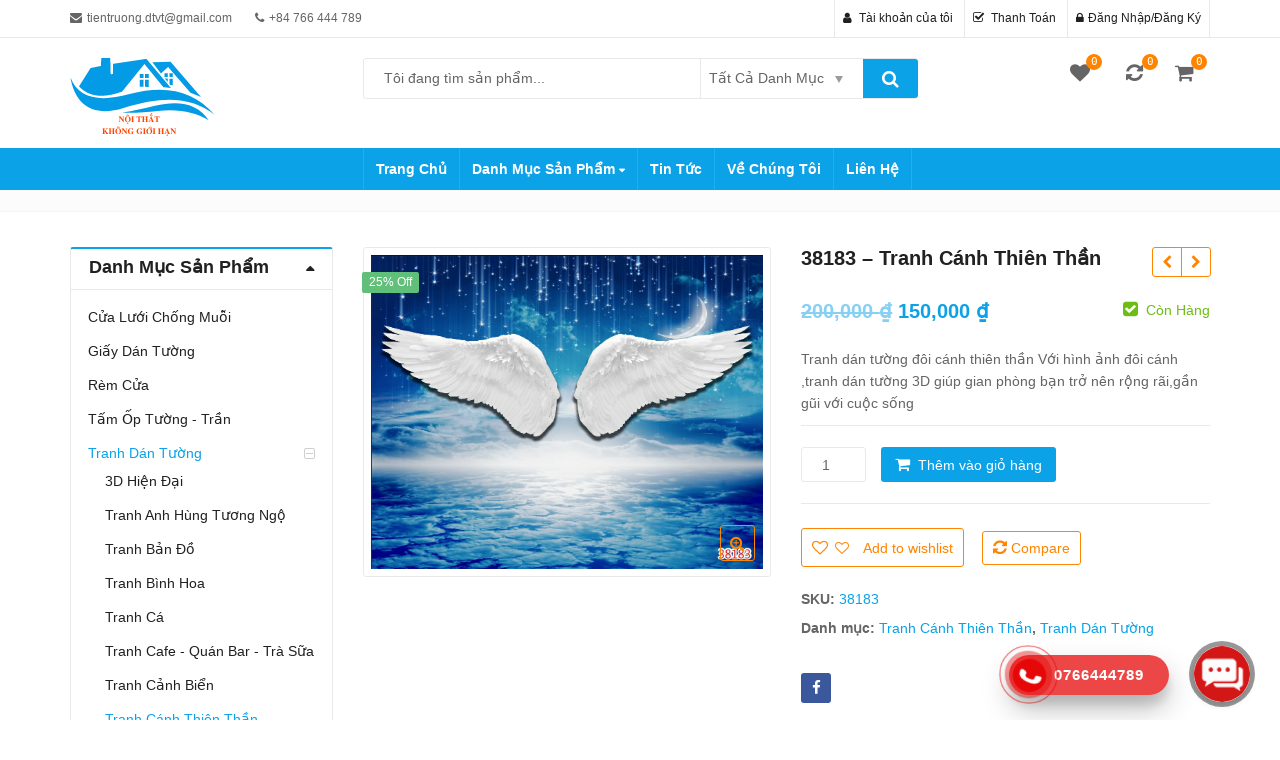

--- FILE ---
content_type: text/html; charset=UTF-8
request_url: https://noithatkhonggioihan.com/shop/tranh-canh-thien-than-8/
body_size: 36674
content:
<!DOCTYPE html>
<html lang="vi" prefix="og: https://ogp.me/ns#" class="no-js">
<head>
<meta charset="UTF-8">
<meta name="viewport" content="width=device-width, initial-scale=1.0, maximum-scale=1.0, user-scalable=no">
<link rel="profile" href="//gmpg.org/xfn/11">
<link rel="pingback" href="https://noithatkhonggioihan.com/xmlrpc.php">
<link rel="icon" type="image/x-icon" href="https://noithatkhonggioihan.com/wp-content/uploads/2021/08/ico.png">
<script>document.documentElement.className = document.documentElement.className + ' yes-js js_active js'</script>
<script>(function(html){html.className = html.className.replace(/\bno-js\b/,'js')})(document.documentElement);</script>
<!-- Search Engine Optimization by Rank Math - https://s.rankmath.com/home -->
<title>Tranh Cánh Thiên Thần - Nội thất không giới hạn - Chuyên tranh cánh thiên thần 3D - 5D - 8D- Giảm giá 10% tất cả các loại tranh dáng tường</title>
<meta name="description" content="Giảm giá 10% các loại tranh dán tường, tranh cánh thiên thần trong Tháng Mười 2023. Chuyên cung cấp và thi công tranh dán tường 3D, 5D, 8D giá rẻ nhất tại Đà Nẵng. Liên hệ 0766 444 789 để được tư vấn tận tình"/>
<meta name="robots" content="follow, index, max-snippet:-1, max-video-preview:-1, max-image-preview:large"/>
<link rel="canonical" href="https://noithatkhonggioihan.com/shop/tranh-canh-thien-than-8/" />
<meta property="og:locale" content="vi_VN" />
<meta property="og:type" content="product" />
<meta property="og:title" content="Tranh Cánh Thiên Thần - Nội thất không giới hạn - Chuyên tranh cánh thiên thần 3D - 5D - 8D- Giảm giá 10% tất cả các loại tranh dáng tường" />
<meta property="og:description" content="Giảm giá 10% các loại tranh dán tường, tranh cánh thiên thần trong Tháng Mười 2023. Chuyên cung cấp và thi công tranh dán tường 3D, 5D, 8D giá rẻ nhất tại Đà Nẵng. Liên hệ 0766 444 789 để được tư vấn tận tình" />
<meta property="og:url" content="https://noithatkhonggioihan.com/shop/tranh-canh-thien-than-8/" />
<meta property="og:site_name" content="Nội thất không giới hạn" />
<meta property="og:updated_time" content="2022-05-12T00:29:10+07:00" />
<meta property="og:image" content="https://noithatkhonggioihan.com/wp-content/uploads/2021/08/38183.jpg" />
<meta property="og:image:secure_url" content="https://noithatkhonggioihan.com/wp-content/uploads/2021/08/38183.jpg" />
<meta property="og:image:width" content="1142" />
<meta property="og:image:height" content="913" />
<meta property="og:image:alt" content="tranh cánh thiên thần" />
<meta property="og:image:type" content="image/jpeg" />
<meta property="product:price:amount" content="150000" />
<meta property="product:price:currency" content="VND" />
<meta property="product:availability" content="instock" />
<meta name="twitter:card" content="summary_large_image" />
<meta name="twitter:title" content="Tranh Cánh Thiên Thần - Nội thất không giới hạn - Chuyên tranh cánh thiên thần 3D - 5D - 8D- Giảm giá 10% tất cả các loại tranh dáng tường" />
<meta name="twitter:description" content="Giảm giá 10% các loại tranh dán tường, tranh cánh thiên thần trong Tháng Mười 2023. Chuyên cung cấp và thi công tranh dán tường 3D, 5D, 8D giá rẻ nhất tại Đà Nẵng. Liên hệ 0766 444 789 để được tư vấn tận tình" />
<meta name="twitter:image" content="https://noithatkhonggioihan.com/wp-content/uploads/2021/08/38183.jpg" />
<meta name="twitter:label1" content="Price" />
<meta name="twitter:data1" content="150,000&nbsp;&#8363;" />
<meta name="twitter:label2" content="Availability" />
<meta name="twitter:data2" content="In stock" />
<script type="application/ld+json" class="rank-math-schema">{"@context":"https://schema.org","@graph":[{"@type":"Place","@id":"https://noithatkhonggioihan.com/#place","address":{"@type":"PostalAddress","addressLocality":"H\u00f2a Ph\u01b0\u1edbc, H\u00f2a Vang","addressRegion":"\u0110\u00e0 N\u1eb5ng","addressCountry":"Vi\u1ec7t Nam"}},{"@type":["LocalBusiness","Organization"],"@id":"https://noithatkhonggioihan.com/#organization","name":"N\u1ed9i Th\u1ea5t Kh\u00f4ng Gi\u1edbi H\u1ea1n","url":"https://noithatkhonggioihan.com","email":"tientruong.dtvt@gmail.com","address":{"@type":"PostalAddress","addressLocality":"H\u00f2a Ph\u01b0\u1edbc, H\u00f2a Vang","addressRegion":"\u0110\u00e0 N\u1eb5ng","addressCountry":"Vi\u1ec7t Nam"},"logo":{"@type":"ImageObject","@id":"https://noithatkhonggioihan.com/#logo","url":"https://noithatkhonggioihan.com/wp-content/uploads/2021/06/logo_145_80.png","caption":"N\u1ed9i Th\u1ea5t Kh\u00f4ng Gi\u1edbi H\u1ea1n","inLanguage":"vi","width":"145","height":"80"},"openingHours":["Monday,Tuesday,Wednesday,Thursday,Friday,Saturday,Sunday 09:00-17:00"],"location":{"@id":"https://noithatkhonggioihan.com/#place"},"image":{"@id":"https://noithatkhonggioihan.com/#logo"}},{"@type":"WebSite","@id":"https://noithatkhonggioihan.com/#website","url":"https://noithatkhonggioihan.com","name":"N\u1ed9i Th\u1ea5t Kh\u00f4ng Gi\u1edbi H\u1ea1n","publisher":{"@id":"https://noithatkhonggioihan.com/#organization"},"inLanguage":"vi"},{"@type":"ImageObject","@id":"https://noithatkhonggioihan.com/wp-content/uploads/2021/08/38183.jpg","url":"https://noithatkhonggioihan.com/wp-content/uploads/2021/08/38183.jpg","width":"1142","height":"913","inLanguage":"vi"},{"@type":"ItemPage","@id":"https://noithatkhonggioihan.com/shop/tranh-canh-thien-than-8/#webpage","url":"https://noithatkhonggioihan.com/shop/tranh-canh-thien-than-8/","name":"Tranh C\u00e1nh Thi\u00ean Th\u1ea7n - N\u1ed9i th\u1ea5t kh\u00f4ng gi\u1edbi h\u1ea1n - Chuy\u00ean tranh c\u00e1nh thi\u00ean th\u1ea7n 3D - 5D - 8D- Gi\u1ea3m gi\u00e1 10% t\u1ea5t c\u1ea3 c\u00e1c lo\u1ea1i tranh d\u00e1ng t\u01b0\u1eddng","datePublished":"2021-08-22T09:37:53+07:00","dateModified":"2022-05-12T00:29:10+07:00","isPartOf":{"@id":"https://noithatkhonggioihan.com/#website"},"primaryImageOfPage":{"@id":"https://noithatkhonggioihan.com/wp-content/uploads/2021/08/38183.jpg"},"inLanguage":"vi"},{"@type":"Product","name":"Tranh C\u00e1nh Thi\u00ean Th\u1ea7n - N\u1ed9i th\u1ea5t kh\u00f4ng gi\u1edbi h\u1ea1n - Chuy\u00ean tranh c\u00e1nh thi\u00ean th\u1ea7n 3D - 5D - 8D- Gi\u1ea3m gi\u00e1 10% t\u1ea5t c\u1ea3 c\u00e1c lo\u1ea1i tranh d\u00e1ng t\u01b0\u1eddng","description":"Gi\u1ea3m gi\u00e1 10% c\u00e1c lo\u1ea1i tranh d\u00e1n t\u01b0\u1eddng, tranh c\u00e1nh thi\u00ean th\u1ea7n trong Th\u00e1ng M\u01b0\u1eddi 2023. Chuy\u00ean cung c\u1ea5p v\u00e0 thi c\u00f4ng tranh d\u00e1n t\u01b0\u1eddng 3D, 5D, 8D gi\u00e1 r\u1ebb nh\u1ea5t t\u1ea1i \u0110\u00e0 N\u1eb5ng. Li\u00ean h\u1ec7 0766 444 789 \u0111\u1ec3 \u0111\u01b0\u1ee3c t\u01b0 v\u1ea5n t\u1eadn t\u00ecnh","sku":"38183","category":"Tranh D\u00e1n T\u01b0\u1eddng &gt; Tranh C\u00e1nh Thi\u00ean Th\u1ea7n","mainEntityOfPage":{"@id":"https://noithatkhonggioihan.com/shop/tranh-canh-thien-than-8/#webpage"},"offers":{"@type":"Offer","price":"150000","priceCurrency":"VND","priceValidUntil":"2024-12-31","availability":"https://schema.org/InStock","itemCondition":"NewCondition","url":"https://noithatkhonggioihan.com/shop/tranh-canh-thien-than-8/","seller":{"@type":"Organization","@id":"https://noithatkhonggioihan.com/","name":"N\u1ed9i Th\u1ea5t Kh\u00f4ng Gi\u1edbi H\u1ea1n","url":"https://noithatkhonggioihan.com","logo":"https://noithatkhonggioihan.com/wp-content/uploads/2021/06/logo_145_80.png"}},"@id":"https://noithatkhonggioihan.com/shop/tranh-canh-thien-than-8/#richSnippet","image":{"@id":"https://noithatkhonggioihan.com/wp-content/uploads/2021/08/38183.jpg"}}]}</script>
<!-- /Rank Math WordPress SEO plugin -->
<link rel='dns-prefetch' href='//s.w.org' />
<link rel='dns-prefetch' href='//pagead2.googlesyndication.com' />
<link rel="alternate" type="application/rss+xml" title="Dòng thông tin Nội thất không giới hạn &raquo;" href="https://noithatkhonggioihan.com/feed/" />
<link rel="alternate" type="application/rss+xml" title="Dòng phản hồi Nội thất không giới hạn &raquo;" href="https://noithatkhonggioihan.com/comments/feed/" />
<link rel="alternate" type="application/rss+xml" title="Nội thất không giới hạn &raquo; 38183 &#8211; Tranh Cánh Thiên Thần Dòng phản hồi" href="https://noithatkhonggioihan.com/shop/tranh-canh-thien-than-8/feed/" />
<!-- <link rel='stylesheet' id='callNowMevivu-css'  href='https://noithatkhonggioihan.com/wp-content/plugins/floating-click-to-contact-buttons/css/callNow.css?ver=5.9.7' type='text/css' media='all' /> -->
<!-- <link rel='stylesheet' id='floatingbutton-css'  href='https://noithatkhonggioihan.com/wp-content/plugins/floating-click-to-contact-buttons/css/style.css?ver=5.9.7' type='text/css' media='all' /> -->
<!-- <link rel='stylesheet' id='modal-css'  href='https://noithatkhonggioihan.com/wp-content/plugins/floating-click-to-contact-buttons/css/modal.css?ver=5.9.7' type='text/css' media='all' /> -->
<!-- <link rel='stylesheet' id='callNowpht-css'  href='https://noithatkhonggioihan.com/wp-content/plugins/group-contact-buttons-pht-blog/css/callNow.css?ver=5.9.7' type='text/css' media='all' /> -->
<!-- <link rel='stylesheet' id='zoo-cw-css'  href='https://noithatkhonggioihan.com/wp-content/plugins/clever-swatches/assets/css/clever-swatches-style.css?ver=5.9.7' type='text/css' media='all' /> -->
<!-- <link rel='stylesheet' id='wp-block-library-css'  href='https://noithatkhonggioihan.com/wp-includes/css/dist/block-library/style.min.css?ver=5.9.7' type='text/css' media='all' /> -->
<link rel="stylesheet" type="text/css" href="//noithatkhonggioihan.com/wp-content/cache/wpfc-minified/kqe4n9hj/c6zrl.css" media="all"/>
<style id='wp-block-library-theme-inline-css' type='text/css'>
.wp-block-audio figcaption{color:#555;font-size:13px;text-align:center}.is-dark-theme .wp-block-audio figcaption{color:hsla(0,0%,100%,.65)}.wp-block-code>code{font-family:Menlo,Consolas,monaco,monospace;color:#1e1e1e;padding:.8em 1em;border:1px solid #ddd;border-radius:4px}.wp-block-embed figcaption{color:#555;font-size:13px;text-align:center}.is-dark-theme .wp-block-embed figcaption{color:hsla(0,0%,100%,.65)}.blocks-gallery-caption{color:#555;font-size:13px;text-align:center}.is-dark-theme .blocks-gallery-caption{color:hsla(0,0%,100%,.65)}.wp-block-image figcaption{color:#555;font-size:13px;text-align:center}.is-dark-theme .wp-block-image figcaption{color:hsla(0,0%,100%,.65)}.wp-block-pullquote{border-top:4px solid;border-bottom:4px solid;margin-bottom:1.75em;color:currentColor}.wp-block-pullquote__citation,.wp-block-pullquote cite,.wp-block-pullquote footer{color:currentColor;text-transform:uppercase;font-size:.8125em;font-style:normal}.wp-block-quote{border-left:.25em solid;margin:0 0 1.75em;padding-left:1em}.wp-block-quote cite,.wp-block-quote footer{color:currentColor;font-size:.8125em;position:relative;font-style:normal}.wp-block-quote.has-text-align-right{border-left:none;border-right:.25em solid;padding-left:0;padding-right:1em}.wp-block-quote.has-text-align-center{border:none;padding-left:0}.wp-block-quote.is-large,.wp-block-quote.is-style-large,.wp-block-quote.is-style-plain{border:none}.wp-block-search .wp-block-search__label{font-weight:700}.wp-block-group:where(.has-background){padding:1.25em 2.375em}.wp-block-separator{border:none;border-bottom:2px solid;margin-left:auto;margin-right:auto;opacity:.4}.wp-block-separator:not(.is-style-wide):not(.is-style-dots){width:100px}.wp-block-separator.has-background:not(.is-style-dots){border-bottom:none;height:1px}.wp-block-separator.has-background:not(.is-style-wide):not(.is-style-dots){height:2px}.wp-block-table thead{border-bottom:3px solid}.wp-block-table tfoot{border-top:3px solid}.wp-block-table td,.wp-block-table th{padding:.5em;border:1px solid;word-break:normal}.wp-block-table figcaption{color:#555;font-size:13px;text-align:center}.is-dark-theme .wp-block-table figcaption{color:hsla(0,0%,100%,.65)}.wp-block-video figcaption{color:#555;font-size:13px;text-align:center}.is-dark-theme .wp-block-video figcaption{color:hsla(0,0%,100%,.65)}.wp-block-template-part.has-background{padding:1.25em 2.375em;margin-top:0;margin-bottom:0}
</style>
<!-- <link rel='stylesheet' id='wc-blocks-vendors-style-css'  href='https://noithatkhonggioihan.com/wp-content/plugins/woocommerce/packages/woocommerce-blocks/build/wc-blocks-vendors-style.css?ver=7.2.2' type='text/css' media='all' /> -->
<!-- <link rel='stylesheet' id='wc-blocks-style-css'  href='https://noithatkhonggioihan.com/wp-content/plugins/woocommerce/packages/woocommerce-blocks/build/wc-blocks-style.css?ver=7.2.2' type='text/css' media='all' /> -->
<!-- <link rel='stylesheet' id='yith-wcan-shortcodes-css'  href='https://noithatkhonggioihan.com/wp-content/plugins/yith-woocommerce-ajax-navigation/assets/css/shortcodes.css?ver=4.12.0' type='text/css' media='all' /> -->
<link rel="stylesheet" type="text/css" href="//noithatkhonggioihan.com/wp-content/cache/wpfc-minified/l9ui0v1q/c6zrl.css" media="all"/>
<style id='yith-wcan-shortcodes-inline-css' type='text/css'>
:root{
--yith-wcan-filters_colors_titles: #434343;
--yith-wcan-filters_colors_background: #FFFFFF;
--yith-wcan-filters_colors_accent: #A7144C;
--yith-wcan-filters_colors_accent_r: 167;
--yith-wcan-filters_colors_accent_g: 20;
--yith-wcan-filters_colors_accent_b: 76;
--yith-wcan-color_swatches_border_radius: 100%;
--yith-wcan-color_swatches_size: 30px;
--yith-wcan-labels_style_background: #FFFFFF;
--yith-wcan-labels_style_background_hover: #A7144C;
--yith-wcan-labels_style_background_active: #A7144C;
--yith-wcan-labels_style_text: #434343;
--yith-wcan-labels_style_text_hover: #FFFFFF;
--yith-wcan-labels_style_text_active: #FFFFFF;
--yith-wcan-anchors_style_text: #434343;
--yith-wcan-anchors_style_text_hover: #A7144C;
--yith-wcan-anchors_style_text_active: #A7144C;
}
</style>
<!-- <link rel='stylesheet' id='jquery-selectBox-css'  href='https://noithatkhonggioihan.com/wp-content/plugins/yith-woocommerce-wishlist/assets/css/jquery.selectBox.css?ver=1.2.0' type='text/css' media='all' /> -->
<!-- <link rel='stylesheet' id='yith-wcwl-font-awesome-css'  href='https://noithatkhonggioihan.com/wp-content/plugins/yith-woocommerce-wishlist/assets/css/font-awesome.css?ver=4.7.0' type='text/css' media='all' /> -->
<!-- <link rel='stylesheet' id='woocommerce_prettyPhoto_css-css'  href='//noithatkhonggioihan.com/wp-content/plugins/woocommerce/assets/css/prettyPhoto.css?ver=3.1.6' type='text/css' media='all' /> -->
<!-- <link rel='stylesheet' id='yith-wcwl-main-css'  href='https://noithatkhonggioihan.com/wp-content/plugins/yith-woocommerce-wishlist/assets/css/style.css?ver=3.12.0' type='text/css' media='all' /> -->
<link rel="stylesheet" type="text/css" href="//noithatkhonggioihan.com/wp-content/cache/wpfc-minified/2p2eapcl/9qzv6.css" media="all"/>
<style id='yith-wcwl-main-inline-css' type='text/css'>
.yith-wcwl-share li a{color: #FFFFFF;}.yith-wcwl-share li a:hover{color: #FFFFFF;}.yith-wcwl-share a.facebook{background: #39599E; background-color: #39599E;}.yith-wcwl-share a.facebook:hover{background: #39599E; background-color: #39599E;}.yith-wcwl-share a.twitter{background: #45AFE2; background-color: #45AFE2;}.yith-wcwl-share a.twitter:hover{background: #39599E; background-color: #39599E;}.yith-wcwl-share a.pinterest{background: #AB2E31; background-color: #AB2E31;}.yith-wcwl-share a.pinterest:hover{background: #39599E; background-color: #39599E;}.yith-wcwl-share a.email{background: #FBB102; background-color: #FBB102;}.yith-wcwl-share a.email:hover{background: #39599E; background-color: #39599E;}.yith-wcwl-share a.whatsapp{background: #00A901; background-color: #00A901;}.yith-wcwl-share a.whatsapp:hover{background: #39599E; background-color: #39599E;}
</style>
<style id='global-styles-inline-css' type='text/css'>
body{--wp--preset--color--black: #000000;--wp--preset--color--cyan-bluish-gray: #abb8c3;--wp--preset--color--white: #ffffff;--wp--preset--color--pale-pink: #f78da7;--wp--preset--color--vivid-red: #cf2e2e;--wp--preset--color--luminous-vivid-orange: #ff6900;--wp--preset--color--luminous-vivid-amber: #fcb900;--wp--preset--color--light-green-cyan: #7bdcb5;--wp--preset--color--vivid-green-cyan: #00d084;--wp--preset--color--pale-cyan-blue: #8ed1fc;--wp--preset--color--vivid-cyan-blue: #0693e3;--wp--preset--color--vivid-purple: #9b51e0;--wp--preset--gradient--vivid-cyan-blue-to-vivid-purple: linear-gradient(135deg,rgba(6,147,227,1) 0%,rgb(155,81,224) 100%);--wp--preset--gradient--light-green-cyan-to-vivid-green-cyan: linear-gradient(135deg,rgb(122,220,180) 0%,rgb(0,208,130) 100%);--wp--preset--gradient--luminous-vivid-amber-to-luminous-vivid-orange: linear-gradient(135deg,rgba(252,185,0,1) 0%,rgba(255,105,0,1) 100%);--wp--preset--gradient--luminous-vivid-orange-to-vivid-red: linear-gradient(135deg,rgba(255,105,0,1) 0%,rgb(207,46,46) 100%);--wp--preset--gradient--very-light-gray-to-cyan-bluish-gray: linear-gradient(135deg,rgb(238,238,238) 0%,rgb(169,184,195) 100%);--wp--preset--gradient--cool-to-warm-spectrum: linear-gradient(135deg,rgb(74,234,220) 0%,rgb(151,120,209) 20%,rgb(207,42,186) 40%,rgb(238,44,130) 60%,rgb(251,105,98) 80%,rgb(254,248,76) 100%);--wp--preset--gradient--blush-light-purple: linear-gradient(135deg,rgb(255,206,236) 0%,rgb(152,150,240) 100%);--wp--preset--gradient--blush-bordeaux: linear-gradient(135deg,rgb(254,205,165) 0%,rgb(254,45,45) 50%,rgb(107,0,62) 100%);--wp--preset--gradient--luminous-dusk: linear-gradient(135deg,rgb(255,203,112) 0%,rgb(199,81,192) 50%,rgb(65,88,208) 100%);--wp--preset--gradient--pale-ocean: linear-gradient(135deg,rgb(255,245,203) 0%,rgb(182,227,212) 50%,rgb(51,167,181) 100%);--wp--preset--gradient--electric-grass: linear-gradient(135deg,rgb(202,248,128) 0%,rgb(113,206,126) 100%);--wp--preset--gradient--midnight: linear-gradient(135deg,rgb(2,3,129) 0%,rgb(40,116,252) 100%);--wp--preset--duotone--dark-grayscale: url('#wp-duotone-dark-grayscale');--wp--preset--duotone--grayscale: url('#wp-duotone-grayscale');--wp--preset--duotone--purple-yellow: url('#wp-duotone-purple-yellow');--wp--preset--duotone--blue-red: url('#wp-duotone-blue-red');--wp--preset--duotone--midnight: url('#wp-duotone-midnight');--wp--preset--duotone--magenta-yellow: url('#wp-duotone-magenta-yellow');--wp--preset--duotone--purple-green: url('#wp-duotone-purple-green');--wp--preset--duotone--blue-orange: url('#wp-duotone-blue-orange');--wp--preset--font-size--small: 13px;--wp--preset--font-size--medium: 20px;--wp--preset--font-size--large: 36px;--wp--preset--font-size--x-large: 42px;}.has-black-color{color: var(--wp--preset--color--black) !important;}.has-cyan-bluish-gray-color{color: var(--wp--preset--color--cyan-bluish-gray) !important;}.has-white-color{color: var(--wp--preset--color--white) !important;}.has-pale-pink-color{color: var(--wp--preset--color--pale-pink) !important;}.has-vivid-red-color{color: var(--wp--preset--color--vivid-red) !important;}.has-luminous-vivid-orange-color{color: var(--wp--preset--color--luminous-vivid-orange) !important;}.has-luminous-vivid-amber-color{color: var(--wp--preset--color--luminous-vivid-amber) !important;}.has-light-green-cyan-color{color: var(--wp--preset--color--light-green-cyan) !important;}.has-vivid-green-cyan-color{color: var(--wp--preset--color--vivid-green-cyan) !important;}.has-pale-cyan-blue-color{color: var(--wp--preset--color--pale-cyan-blue) !important;}.has-vivid-cyan-blue-color{color: var(--wp--preset--color--vivid-cyan-blue) !important;}.has-vivid-purple-color{color: var(--wp--preset--color--vivid-purple) !important;}.has-black-background-color{background-color: var(--wp--preset--color--black) !important;}.has-cyan-bluish-gray-background-color{background-color: var(--wp--preset--color--cyan-bluish-gray) !important;}.has-white-background-color{background-color: var(--wp--preset--color--white) !important;}.has-pale-pink-background-color{background-color: var(--wp--preset--color--pale-pink) !important;}.has-vivid-red-background-color{background-color: var(--wp--preset--color--vivid-red) !important;}.has-luminous-vivid-orange-background-color{background-color: var(--wp--preset--color--luminous-vivid-orange) !important;}.has-luminous-vivid-amber-background-color{background-color: var(--wp--preset--color--luminous-vivid-amber) !important;}.has-light-green-cyan-background-color{background-color: var(--wp--preset--color--light-green-cyan) !important;}.has-vivid-green-cyan-background-color{background-color: var(--wp--preset--color--vivid-green-cyan) !important;}.has-pale-cyan-blue-background-color{background-color: var(--wp--preset--color--pale-cyan-blue) !important;}.has-vivid-cyan-blue-background-color{background-color: var(--wp--preset--color--vivid-cyan-blue) !important;}.has-vivid-purple-background-color{background-color: var(--wp--preset--color--vivid-purple) !important;}.has-black-border-color{border-color: var(--wp--preset--color--black) !important;}.has-cyan-bluish-gray-border-color{border-color: var(--wp--preset--color--cyan-bluish-gray) !important;}.has-white-border-color{border-color: var(--wp--preset--color--white) !important;}.has-pale-pink-border-color{border-color: var(--wp--preset--color--pale-pink) !important;}.has-vivid-red-border-color{border-color: var(--wp--preset--color--vivid-red) !important;}.has-luminous-vivid-orange-border-color{border-color: var(--wp--preset--color--luminous-vivid-orange) !important;}.has-luminous-vivid-amber-border-color{border-color: var(--wp--preset--color--luminous-vivid-amber) !important;}.has-light-green-cyan-border-color{border-color: var(--wp--preset--color--light-green-cyan) !important;}.has-vivid-green-cyan-border-color{border-color: var(--wp--preset--color--vivid-green-cyan) !important;}.has-pale-cyan-blue-border-color{border-color: var(--wp--preset--color--pale-cyan-blue) !important;}.has-vivid-cyan-blue-border-color{border-color: var(--wp--preset--color--vivid-cyan-blue) !important;}.has-vivid-purple-border-color{border-color: var(--wp--preset--color--vivid-purple) !important;}.has-vivid-cyan-blue-to-vivid-purple-gradient-background{background: var(--wp--preset--gradient--vivid-cyan-blue-to-vivid-purple) !important;}.has-light-green-cyan-to-vivid-green-cyan-gradient-background{background: var(--wp--preset--gradient--light-green-cyan-to-vivid-green-cyan) !important;}.has-luminous-vivid-amber-to-luminous-vivid-orange-gradient-background{background: var(--wp--preset--gradient--luminous-vivid-amber-to-luminous-vivid-orange) !important;}.has-luminous-vivid-orange-to-vivid-red-gradient-background{background: var(--wp--preset--gradient--luminous-vivid-orange-to-vivid-red) !important;}.has-very-light-gray-to-cyan-bluish-gray-gradient-background{background: var(--wp--preset--gradient--very-light-gray-to-cyan-bluish-gray) !important;}.has-cool-to-warm-spectrum-gradient-background{background: var(--wp--preset--gradient--cool-to-warm-spectrum) !important;}.has-blush-light-purple-gradient-background{background: var(--wp--preset--gradient--blush-light-purple) !important;}.has-blush-bordeaux-gradient-background{background: var(--wp--preset--gradient--blush-bordeaux) !important;}.has-luminous-dusk-gradient-background{background: var(--wp--preset--gradient--luminous-dusk) !important;}.has-pale-ocean-gradient-background{background: var(--wp--preset--gradient--pale-ocean) !important;}.has-electric-grass-gradient-background{background: var(--wp--preset--gradient--electric-grass) !important;}.has-midnight-gradient-background{background: var(--wp--preset--gradient--midnight) !important;}.has-small-font-size{font-size: var(--wp--preset--font-size--small) !important;}.has-medium-font-size{font-size: var(--wp--preset--font-size--medium) !important;}.has-large-font-size{font-size: var(--wp--preset--font-size--large) !important;}.has-x-large-font-size{font-size: var(--wp--preset--font-size--x-large) !important;}
</style>
<!-- <link rel='stylesheet' id='contact-form-7-css'  href='https://noithatkhonggioihan.com/wp-content/plugins/contact-form-7/includes/css/styles.css?ver=5.5.6' type='text/css' media='all' /> -->
<!-- <link rel='stylesheet' id='cookie-notice-front-css'  href='https://noithatkhonggioihan.com/wp-content/plugins/pl-emallshop-extensions/assets/css/cookie-notice.css?ver=5.9.7' type='text/css' media='all' /> -->
<!-- <link rel='stylesheet' id='toc-screen-css'  href='https://noithatkhonggioihan.com/wp-content/plugins/table-of-contents-plus/screen.min.css?ver=2106' type='text/css' media='all' /> -->
<!-- <link rel='stylesheet' id='photoswipe-css'  href='https://noithatkhonggioihan.com/wp-content/plugins/woocommerce/assets/css/photoswipe/photoswipe.min.css?ver=6.4.1' type='text/css' media='all' /> -->
<!-- <link rel='stylesheet' id='photoswipe-default-skin-css'  href='https://noithatkhonggioihan.com/wp-content/plugins/woocommerce/assets/css/photoswipe/default-skin/default-skin.min.css?ver=6.4.1' type='text/css' media='all' /> -->
<link rel="stylesheet" type="text/css" href="//noithatkhonggioihan.com/wp-content/cache/wpfc-minified/lnc9xhp9/ds05.css" media="all"/>
<style id='woocommerce-inline-inline-css' type='text/css'>
.woocommerce form .form-row .required { visibility: visible; }
</style>
<!-- <link rel='stylesheet' id='jquery-colorbox-css'  href='https://noithatkhonggioihan.com/wp-content/plugins/yith-woocommerce-compare/assets/css/colorbox.css?ver=1.4.21' type='text/css' media='all' /> -->
<!-- <link rel='stylesheet' id='bsf-Defaults-css'  href='https://noithatkhonggioihan.com/wp-content/uploads/smile_fonts/Defaults/Defaults.css?ver=3.19.10' type='text/css' media='all' /> -->
<!-- <link rel='stylesheet' id='emallshop-style-css'  href='https://noithatkhonggioihan.com/wp-content/themes/emallshop/style.css?ver=5.9.7' type='text/css' media='all' /> -->
<!-- <link rel='stylesheet' id='bootstrap-css'  href='https://noithatkhonggioihan.com/wp-content/themes/emallshop/assets/css/bootstrap.min.css?ver=3.3.7' type='text/css' media='all' /> -->
<!-- <link rel='stylesheet' id='font-awesome-css'  href='https://noithatkhonggioihan.com/wp-content/themes/emallshop/assets/css/font-awesome.min.css?ver=4.6.3' type='text/css' media='all' /> -->
<!-- <link rel='stylesheet' id='emallshop-woocommerce-css'  href='https://noithatkhonggioihan.com/wp-content/themes/emallshop/assets/css/woocommerce.css?ver=5.9.7' type='text/css' media='all' /> -->
<!-- <link rel='stylesheet' id='emallshop-woocommerce-layout-css'  href='https://noithatkhonggioihan.com/wp-content/themes/emallshop/assets/css/woocommerce-layout.css?ver=5.9.7' type='text/css' media='all' /> -->
<!-- <link rel='stylesheet' id='owl-carousel-css'  href='https://noithatkhonggioihan.com/wp-content/themes/emallshop/assets/css/owl.carousel.min.css?ver=5.9.7' type='text/css' media='all' /> -->
<!-- <link rel='stylesheet' id='owl-theme-default-css'  href='https://noithatkhonggioihan.com/wp-content/themes/emallshop/assets/css/owl.theme.default.min.css?ver=5.9.7' type='text/css' media='all' /> -->
<!-- <link rel='stylesheet' id='slick-css'  href='https://noithatkhonggioihan.com/wp-content/themes/emallshop/assets/css/slick.css?ver=5.9.7' type='text/css' media='all' /> -->
<!-- <link rel='stylesheet' id='magnific-popup-css'  href='https://noithatkhonggioihan.com/wp-content/themes/emallshop/assets/css/magnific-popup.css?ver=5.9.7' type='text/css' media='all' /> -->
<!-- <link rel='stylesheet' id='animate-css'  href='https://noithatkhonggioihan.com/wp-content/themes/emallshop/assets/css/animate.min.css?ver=5.9.7' type='text/css' media='all' /> -->
<!-- <link rel='stylesheet' id='emallshop-base-css'  href='https://noithatkhonggioihan.com/wp-content/themes/emallshop/assets/css/style.css?ver=5.9.7' type='text/css' media='all' /> -->
<link rel="stylesheet" type="text/css" href="//noithatkhonggioihan.com/wp-content/cache/wpfc-minified/1nzdsjxx/9qzv6.css" media="all"/>
<style id='emallshop-base-inline-css' type='text/css'>
/*
* Theme Font
*/
body,
button,
input,
select,
textarea {
font-family: Arial, Helvetica, sans-serif !important;
font-size: 14px;
font-weight: 400;
}
::-webkit-input-placeholder {
font-family: Arial, Helvetica, sans-serif
}
:-moz-placeholder {
font-family: Arial, Helvetica, sans-serif
}
::-moz-placeholder {
font-family: Arial, Helvetica, sans-serif
}
:-ms-input-placeholder {
font-family: Arial, Helvetica, sans-serif
}
/* 
* page width
*/
.wrapper.boxed-layout, .wrapper .container{
width:1170px;
}
/* 
* Body color Scheme 
*/
body{
color:#656565;
}
h1, h2, h3, h4, h5, h6{
color:#212121;
}
a, .woocommerce ul.cart_list li a, .emallshop-vertical-menu.main-navigation > li > a{
color:#212121;
}
a:hover, a:focus, #header .header-cart-content .cart-item-detail a:hover, .category-entry:hover .category-content a, .entry-media .post-link:hover a, .woocommerce ul.cart_list li a:hover, .entry-footer a:hover, .entry-title a:hover, .emallshop-vertical-menu.main-navigation > li > a:hover, .header-navigation .emallshop-vertical-menu.main-navigation > li.menu-item-has-children:hover > a, .header-navigation .emallshop-vertical-menu.main-navigation li.current-menu-ancestor > a, .header-navigation .emallshop-vertical-menu.main-navigation li.current-page-ancestor > a, .header-navigation .emallshop-vertical-menu.main-navigation > li.current_page_item > a {
color:#ff8400;
}
.header-cart-content .cart_list.product_list_widget .cart-box-title, .header-cart-content .cart_list.product_list_widget .empty, .header-cart-content .total, .header-cart-content .mini-cart-items, .wishlist_table.images_grid li .item-details table.item-details-table td.label, .wishlist_table.mobile li .item-details table.item-details-table td.label, .wishlist_table.mobile li table.additional-info td.label, .wishlist_table.modern_grid li .item-details table.item-details-table td.label, .woocommerce .single-product-entry ul.zoo-cw-variations li .label label{
color:#656565;
}
.product_list_widget .cart-item-detail .quantity, .woocommerce.widget_shopping_cart .total .amount, .header-cart-content .mini-cart-items p.total .amount, .woocommerce ul.products .product-entry .product-content .price, .widget .product-price, .widget .product-categories li.current-cat-parent > a, .widget .product-categories li.current-cat-parent > span, .widget .product-categories li.current-cat > a, .widget .product-categories li.current-cat > span, .woocommerce .single-product-entry .product-price .price, .woocommerce .single-product-entry .single_variation .price, .single-product-entry .entry-summary .product-title-price .amount, .single-product-entry .entry-summary .product-title-price del, .single-product-entry .entry-summary .product-title-price ins, .entry-content .more-link, .portfolio-content .more-link, .services ul.services .service-item i, .entry-footer a, .entry-title a, .woocommerce .woocommerce-pagination ul.page-numbers span,.woocommerce .woocommerce-pagination ul.page-numbers a, .wcv_pagination .page-numbers span, .wcv_pagination .page-numbers a, .woocommerce ul.products .product-buttons .quickview:before, .woocommerce  ul.products .product-image .quickview-button a, .category-content, .category_and_sub_category_box .show-all-cate a, .categories-slider-content.sub_category_box .show-all-cate a, .entry-day, .woocommerce .single-product-entry .entry-summary .product_meta .sku_wrapper span, .woocommerce .single-product-entry .entry-summary .product_meta .brand_in a, .woocommerce .single-product-entry .entry-summary .product_meta .posted_in a, .woocommerce .single-product-entry .entry-summary .product_meta .tagged_as a, article.post .entry-header h2, .comment-list .comment-reply-link, .portfolio-list .portfolioFilter a, .portfolio-skill a, .entry-information ul p i, .portfolio-list .effect4 .portfolio-content, .portfolio-list .effect4 .portfolio-content a, .header-middle .customer-support, .posts-navigation .pagination > li > a, .posts-navigation .pagination > li > span, .live-search-results .search-product-price, .dokan-pagination-container .dokan-pagination li a, .widget .woocommerce-Price-amount, .woocommerce div.product p.price, .woocommerce div.product span.price, table.group_table .label, table.group_table .price{
color:#0ba2e8;
}
.product-toolbar .gridlist-toggle > a, .woocommerce ul.products .product-buttons .compare:before, .woocommerce ul.products .product-buttons .add_to_wishlist:before, .woocommerce ul.products .yith-wcwl-wishlistaddedbrowse a:before, .woocommerce ul.products .yith-wcwl-wishlistexistsbrowse a:before, .woocommerce ul.products .product-content .product-buttons .quickview:before, .owl-theme .owl-nav .owl-prev, .owl-theme .owl-nav .owl-next, .single-product-entry .slick-arrow:before, .woocommerce-product-gallery__trigger:before, .single-product-entry  .entry-summary .product-navbar, .woocommerce .single-product-entry .entry-summary .compare, .woocommerce .single-product-entry .entry-summary .yith-wcwl-add-to-wishlist a, .single-product-entry .entry-summary .product_meta .brand_in a:hover, .single-product-entry .entry-summary .product_meta .posted_in a:hover, .single-product-entry .entry-summary .product_meta .tagged_as a:hover, .post-navigation a, .header-post-navigation .nav-links li a, .woocommerce .widget_layered_nav ul.yith-wcan-label li a, .woocommerce-page .widget_layered_nav ul.yith-wcan-label li a, .woocommerce .widget_layered_nav ul.yith-wcan-label li span, .woocommerce-page .widget_layered_nav ul.yith-wcan-label li span, .footer .widget  ul.services .service-icon, .woocommerce ul.products .product-entry .product-content a:hover h3, article .hover-overlay-btn a i{
color:#ff8400;
}
button, .button, input[type="button"], input[type="reset"], input[type="submit"], .woocommerce #respond input#submit.alt, .woocommerce a.button.alt, .woocommerce button.button.alt, .woocommerce input.button.alt, .widget .tagcloud a:hover, .woocommerce div.product .woocommerce-tabs ul.tabs li.active, .woocommerce  ul.products .product-content .product-buttons .product-cart a.added_to_cart, .pagination .page-numbers.current, .lmp_load_more_button .lmp_button, .cwallowcookies.button, .entry-content .more-link:hover, .entry-summary .more-link:hover, .portfolio-content .more-link:hover, .entry-media blockquote, .entry-media .post-link, .woocommerce .woocommerce-pagination ul.page-numbers span.current, .woocommerce .woocommerce-pagination ul.page-numbers a:hover, .wcv_pagination .page-numbers span.current, .wcv_pagination .page-numbers a:hover, .widget_price_filter .ui-slider .ui-slider-handle, .product-section .section-tab .nav-tabs li a:hover, .product-section .section-tab .nav-tabs li.active a, .testimonials .quote-content p, .testimonials-list .quote-content p, .entry-date .entry-month, .back-to-top, .portfolio-list .portfolioFilter a.current, .portfolio-list .portfolioFilter a:hover, .portfolio-list .effect1 .hentry:hover .portfolio-content, .portfolio-list .effect2 .hentry:hover .portfolio-content, .portfolio-list .effect3 .hentry:hover .portfolio-content, .woocommerce-MyAccount-navigation > ul li a, .header-cart-content .cart-style-1 .cart-icon, .header-cart-content .heading-cart.cart-style-3 > i, .posts-navigation .pagination > li:hover > a, .topbar-notification .news-title, .owl-nav .owl-prev:hover, .owl-nav .owl-next:hover, .product-items li.product .product-image .owl-theme .owl-controls .owl-dot.active span, .product-items li.product .product-image .owl-theme .owl-controls.clickable .owl-dot:hover span, .woocommerce  ul.products.product-style3.grid-view li.product:hover .product-buttons .product-cart a, .woocommerce  ul.products.product-style3.product-carousel li.product:hover .product-buttons .product-cart a, .dokan-dashboard .dokan-dash-sidebar ul.dokan-dashboard-menu, input.dokan-btn-theme[type="submit"], a.dokan-btn-theme, .dokan-btn-theme, .dokan-single-store .profile-frame, .pagination-wrap ul.pagination > li > a:hover, .pagination-wrap ul.pagination > li > span.current, .dokan-pagination-container .dokan-pagination li:hover a, .dokan-pagination-container .dokan-pagination li.active a, input.dokan-btn-default[type="submit"], a.dokan-btn-default, .dokan-btn-default, .search-box-wrapper .search-box, .mobile-nav-tabs li.active{
background-color:#0ba2e8;
}
.woocommerce .selectBox-options li.selectBox-selected a{
background-color:#0ba2e8 !important;
}
.category-menu .category-menu-title, button:hover, .button:hover, input[type="button"]:hover, input[type="reset"]:hover, input[type="submit"]:hover,  input[type="submit"]:focus, .woocommerce #respond input#submit.alt:hover, .woocommerce a.button.alt:hover, .woocommerce button.button.alt:hover, .woocommerce input.button.alt:hover, .live-search-results .autocomplete-suggestion:hover, .live-search-results .autocomplete-suggestion.autocomplete-selected, .lmp_load_more_button .lmp_button:hover, .cwallowcookies.button:hover, .cwcookiesmoreinfo.button:hover, .product-toolbar .gridlist-toggle .grid-view.active, .product-toolbar .gridlist-toggle .grid-view:hover, .product-toolbar .gridlist-toggle .list-view.active, .product-toolbar .gridlist-toggle .list-view:hover, .woocommerce ul.products .product-buttons .compare:hover, .woocommerce ul.products .product-buttons .compare.added, .woocommerce ul.products .product-buttons .add_to_wishlist:hover, .woocommerce ul.products .yith-wcwl-wishlistaddedbrowse a, .woocommerce ul.products .yith-wcwl-wishlistexistsbrowse a, .woocommerce ul.products .product-content .product-buttons .quickview:hover, .owl-theme .owl-dots .owl-dot.active span, .owl-theme .owl-dots .owl-dot:hover span, .owl-theme .owl-nav .owl-prev:hover, .owl-theme .owl-nav .owl-next:hover, .woocommerce .widget_price_filter .ui-slider .ui-slider-range, .countdown .countdown-section, .single-product-entry .slick-slider .slick-prev:hover, .single-product-entry .slick-slider .slick-next:hover, .woocommerce-product-gallery__trigger:hover:before, .woocommerce .single-product-entry .entry-summary .yith-wcwl-add-to-wishlist:hover, .woocommerce .single-product-entry .entry-summary .yith-wcwl-add-to-wishlist:hover a, .woocommerce .single-product-entry .entry-summary .compare:hover, .single-product-entry .entry-summary .product-prev:hover .product-navbar, .single-product-entry .entry-summary .product-next:hover .product-navbar, .back-to-top:hover, .post-navigation .nav-previous:hover, .post-navigation .nav-next:hover, .header-post-navigation .nav-links li:hover, .portfolio-content .project-url a, .woocommerce-MyAccount-navigation > ul li a:hover, .topbar-cart .mini-cart-count, .header-cart-content .cart-style-2 .mini-cart-count, .header-wishlist .wishlist-count, .header-compare .compare-count, .topbar-cart .mini-cart-count, .header-navigation  .header-cart-content .cart-style-1 .cart-icon, .header-navigation .header-cart-content .heading-cart.cart-style-3 > i, .woocommerce .widget_layered_nav ul.yith-wcan-label li a:hover, .woocommerce-page .widget_layered_nav ul.yith-wcan-label li a:hover, .woocommerce .widget_layered_nav ul.yith-wcan-label li.chosen a, .woocommerce-page .widget_layered_nav ul.yith-wcan-label li.chosen a, .product-items li.product .product-image .owl-nav .owl-prev, .product-items li.product .product-image .owl-nav .owl-next, article .hover-overlay-btn a i:hover, .hover-overlay-buttons .icon-animation:hover, .dokan-dashboard .dokan-dash-sidebar ul.dokan-dashboard-menu li:hover, .dokan-dashboard .dokan-dash-sidebar ul.dokan-dashboard-menu li.active, .dokan-dashboard .dokan-dash-sidebar ul.dokan-dashboard-menu li.dokan-common-links a:hover, input.dokan-btn-theme[type="submit"]:hover, a.dokan-btn-theme:hover, .dokan-btn-theme:hover, input.dokan-btn-theme[type="submit"]:focus, a.dokan-btn-theme:focus, .dokan-btn-theme:focus, input.dokan-btn-theme[type="submit"]:active, a.dokan-btn-theme:active, .dokan-btn-theme:active, input.dokan-btn-theme.active[type="submit"], a.dokan-btn-theme.active, .dokan-btn-theme.active, .open .dropdown-toggleinput.dokan-btn-theme[type="submit"], .open .dropdown-togglea.dokan-btn-theme, .open .dropdown-toggle.dokan-btn-theme, .dokan-single-store .profile-frame .profile-info-box .profile-info-summery-wrapper .profile-info-summery, input.dokan-btn-default[type="submit"]:hover, a.dokan-btn-default:hover, .dokan-btn-default:hover{
background-color:#ff8400;
}
.woocommerce .selectBox-options li.selectBox-hover a{
background-color:#ff8400 !important;
}
.product-section .section-header .section-title h3:before, .widget-section .widget-title h3:before, .testimonials-section .section-header .section-title h3:before, .widget .tagcloud a:hover, .woocommerce div.product .woocommerce-tabs ul.tabs li.active, .woocommerce div.product div.products h2 span:before, .cart-collaterals .cross-sells h2 span:before, .social-share h3 span:before, .navigation h3 span:before, .related-posts h3 span:before,.related-portfolios h3 span:before , #yith-wcwl-popup-message, .pagination .page-numbers.current, .entry-content .more-link:hover, .entry-summary .more-link:hover, .woocommerce .woocommerce-pagination ul.page-numbers span.current, .woocommerce .woocommerce-pagination ul.page-numbers a:hover, .wcv_pagination .page-numbers span.current, .wcv_pagination .page-numbers a:hover, .product-section .section-tab .nav-tabs li a:hover, .product-section .section-tab .nav-tabs li.active a, .portfolio-list .portfolioFilter a.current, .portfolio-list .portfolioFilter a:hover, .portfolio-list .default_effect .portfolio-content, .related-portfolios .default_effect .portfolio-content, .posts-navigation .pagination > li:hover > a, .newsletter-section .section-header .section-title h3:before, .owl-nav .owl-prev:hover, .owl-nav .owl-next:hover, input.dokan-btn-theme[type="submit"], a.dokan-btn-theme, .dokan-btn-theme, input.dokan-btn-default[type="submit"], a.dokan-btn-default, .dokan-btn-default,  .zoo-cw-active.zoo-cw-attribute-option .zoo-cw-attr-item{
border-color:#0ba2e8;
}
.single-product-entry  .entry-summary .product-next .product-next-popup:before, .single-product-entry  .entry-summary .product-prev:hover .product-prev-popup:before, .woocommerce div.product .woocommerce-tabs ul.tabs:before, .product-section.products_carousel .section-tab, .post-navigation .nav-next .post-nav-thumb, .header-post-navigation .nav-next .post-nav-thumb, .post-navigation .nav-previous .post-nav-thumb, .header-post-navigation .nav-previous .post-nav-thumb{
border-bottom-color:#0ba2e8 !important;
}
.widget li a::before, .topbar-notification .news-title::before{
border-left-color:#0ba2e8;
}
.widget-area .widget, .dokan-widget-area .widget, .single-product-entry  .entry-summary .product-next .product-next-popup, .single-product-entry  .entry-summary .product-prev .product-prev-popup, .post-navigation .nav-next .post-nav-thumb:before, .header-post-navigation .nav-next .post-nav-thumb:before, .post-navigation .nav-previous .post-nav-thumb:before, .header-post-navigation .nav-previous .post-nav-thumb:before, .emallshop-main-menu .sub-menu, .emallshop-main-menu .emallshop-megamenu-wrapper, .footer {
border-top-color:#0ba2e8;
}
.product-toolbar .gridlist-toggle .grid-view.active, .product-toolbar .gridlist-toggle .grid-view:hover, .product-toolbar .gridlist-toggle .list-view.active, .product-toolbar .gridlist-toggle .list-view:hover, .woocommerce ul.products .product-content .product-extra-info, .owl-theme .owl-nav .owl-prev:hover, .owl-theme .owl-nav .owl-next:hover, .blogs_carousel .blog-entry .hentry:hover, .woocommerce .single-product-entry .entry-summary .yith-wcwl-add-to-wishlist:hover, .woocommerce .single-product-entry .entry-summary .yith-wcwl-add-to-wishlist:hover a, .woocommerce .single-product-entry .entry-summary .compare:hover, .single-product-entry .entry-summary .product-prev:hover .product-navbar, .single-product-entry .entry-summary .product-next:hover .product-navbar, .woocommerce .widget_layered_nav ul.yith-wcan-label li a, .woocommerce-page .widget_layered_nav ul.yith-wcan-label li a, .woocommerce .widget_layered_nav ul.yith-wcan-label li span, .woocommerce-page .widget_layered_nav ul.yith-wcan-label li span, .woocommerce .widget_layered_nav ul.yith-wcan-label li a:hover, .woocommerce-page .widget_layered_nav ul.yith-wcan-label li a:hover, .woocommerce .widget_layered_nav ul.yith-wcan-label li.chosen a, .woocommerce-page .widget_layered_nav ul.yith-wcan-label li.chosen a,  input.dokan-btn-theme[type="submit"]:hover, a.dokan-btn-theme:hover, .dokan-btn-theme:hover, input.dokan-btn-theme[type="submit"]:focus, a.dokan-btn-theme:focus, .dokan-btn-theme:focus, input.dokan-btn-theme[type="submit"]:active, a.dokan-btn-theme:active, .dokan-btn-theme:active, input.dokan-btn-theme.active[type="submit"], a.dokan-btn-theme.active, .dokan-btn-theme.active, .open .dropdown-toggleinput.dokan-btn-theme[type="submit"], .open .dropdown-togglea.dokan-btn-theme, .open .dropdown-toggle.dokan-btn-theme, input.dokan-btn-default[type="submit"]:hover, a.dokan-btn-default:hover, .dokan-btn-default:hover, .zoo-cw-attribute-option.cw-active .zoo-cw-attr-item, .zoo-cw-attribute-option:not(.disabled):hover .zoo-cw-attr-item{
border-color:#ff8400;
}
ul.main-navigation .sub-menu, ul.main-navigation .emallshop-megamenu-wrapper, .header-cart-content .mini-cart-items{
border-top-color:#ff8400;
}
.product-items .list-view li.product:hover, .header-cart-content .mini-cart-items:before, .search-box-wrapper .search-box:before{
border-bottom-color:#ff8400;
}
.woocommerce a.selectBox, .woocommerce .selectBox-dropdown, .selectBox-dropdown-menu li a .woocommerce a.selectBox, .woocommerce a.selectBox:hover, .posts-navigation .pagination > li > a, .posts-navigation .pagination > li > span, ul.zoo-cw-variations .zoo-cw-attr-item{
border-color:#e9e9e9;
}
.woocommerce a.selectBox, .woocommerce a.selectBox:hover{
border-bottom-color:#e9e9e9 !important;
}
.product-items .list-view li.product{
border-bottom-color:#e9e9e9;
border-bottom-style:solid;
}
.product-toolbar .gridlist-toggle > a, table, th, td,.emallshop-main-menu .emallshop-vertical-menu, .widget, .secondary .widget > select, .widget .tagcloud a, .widget.yith-woocompare-widget .clear-all, .dokan-form-control, .comment-area-wrap, .comment-avatar img, .woocommerce .single-product-entry .entry-summary .quantity .qty, .woocommerce-tabs .panel, .product-section .section-inner, .woocommerce .col2-set .col-1, .woocommerce-page .col2-set .col-1, .woocommerce .col2-set .col-2,.woocommerce-page .col2-set .col-2, .woocommerce .woocommerce-pagination ul.page-numbers span, .woocommerce .woocommerce-pagination ul.page-numbers a, .wcv_pagination .page-numbers span, .wcv_pagination .page-numbers a, .related-posts .hentry, .services ul.services .service-item, .testimonials-section .quote-meta  .client-image, .blogs_carousel .blog-entry .hentry, input, textarea, .woocommerce div.product .woocommerce-tabs ul.tabs li, .blog-posts .hentry, .portfolio-list .portfolioFilter a, .portfolio-list .hentry, .related-portfolios .hentry, .woocommerce form.checkout_coupon, .woocommerce form.login, .woocommerce form.register, .search-area, select, .emallshop-vertical-menu.main-navigation, .navigation.comment-navigation .nav-links, .search-control-group .tt-menu, .header-services .icon-service, .product-section .section-tab .nav-tabs li a, .single-product-entry .images #product-image, .single-product-entry .flex-viewport, .dokan-pagination-container .dokan-pagination li a, .pagination-wrap ul.pagination > li > a, ul.dokan-seller-wrap li.dokan-list-single-seller .dokan-store-thumbnail, .selectBox-dropdown, .woocommerce #reviews #comments ol.commentlist li .comment-text, .woocommerce #reviews #comments ol.commentlist li img.avatar, .product-thumbnails .slick-slide, .page-content .wcmp_main_page, .page-content .wcmp_regi_main .wcmp_regi_form_box{	
border-top:1px;
border-bottom:1px;
border-left:1px;
border-right:1px;
border-style:solid;
border-color:#e9e9e9;
}
.dokan-pagination-container .dokan-pagination li:hover a, .dokan-pagination-container .dokan-pagination li.active a, .pagination-wrap ul.pagination > li > a:hover, .pagination-wrap ul.pagination > li > span.current{
border-top:1px;
border-bottom:1px;
border-left:1px;
border-right:1px;
border-style:solid;
border-color:#0ba2e8;
}
.product-items li.product:hover, .product-items li.category-entry:hover, .product-section.products_brands .brands-carousel li.brand-item:hover, .woocommerce ul.products .product-buttons .add_to_wishlist, .woocommerce ul.products .yith-wcwl-wishlistaddedbrowse a, .woocommerce ul.products .yith-wcwl-wishlistexistsbrowse a, .woocommerce ul.products .product-content .product-buttons .quickview, .woocommerce ul.products .product-buttons .compare, .owl-theme .owl-nav .owl-prev, .owl-theme .owl-nav .owl-next, .single-product-entry .slick-arrow, .woocommerce-product-gallery__trigger:before, .single-product-entry .entry-summary .product-navbar, .woocommerce .single-product-entry .entry-summary .yith-wcwl-add-to-wishlist, .post-navigation .nav-previous, .post-navigation .nav-next, .header-post-navigation .nav-links li:hover, .header-post-navigation .nav-links li, article .hover-overlay-btn a i, .woocommerce  ul.products .product-content .product-extra-info{
border-top:1px;
border-bottom:1px;
border-left:1px;
border-right:1px;
border-style:solid;
border-color:#ff8400;
}
.emallshop-main-menu > ul.emallshop-vertical-menu > li > a, .emallshop-main-menu ul.emallshop-vertical-menu .sub-menu li, .widget-title,.widget_rss li, .widget ul.post-list-widget li, .widget ul.product_list_widget li, .portfolio_one_column .entry-portfolio .portfolio-skill, .woocommerce .single-product-entry .entry-summary .cart, .woocommerce div.product div.products h2, .cart-collaterals .cross-sells h2, .social-share h3, .navigation h3, .related-posts h3, .related-portfolios h3, .product-section.categories_and_products .section-title > a h3, .product-section .section-tab .nav-tabs, .product-section .section-tab .nav-tabs li a, .product-section .section-header .section-title, .newsletter-section .section-header .section-title, .testimonials-section .section-header .section-title, .widget-section .widget-title,  .woocommerce ul.cart_list li, .woocommerce ul.product_list_widget li, .woocommerce .wishlist_table.mobile li, .product-toolbar, .product .entry-summary .product-countdown, .portfolio-list .one_column_grid, .portfolio-list .one_column_grid  .portfolio-skill, .emallshop-vertical-menu.main-navigation > li > a, .related-posts h3, .title_with_products_tab.product-section .section-header, ul.dokan-seller-wrap li.dokan-list-single-seller .dokan-store-banner-wrap, .live-search-results .autocomplete-suggestion{
border-bottom:1px;
border-style:solid;
border-color:#e9e9e9;
}
.portfolio_one_column .entry-portfolio .portfolio-skill, .woocommerce .single-product-entry .entry-summary .cart, .product-items .category-entry, .woocommerce-pagination, .wcv_pagination, .portfolio-list .one_column_grid  .portfolio-skill, .woocommerce  ul.products .product-content .product-attrs, .widget .maxlist-more{
border-top:1px;
border-style:solid;
border-color:#e9e9e9;
}
.product-items .category-entry{
border-right:1px;
border-style:solid;
border-color:#e9e9e9;
}
.product-section.categories_and_products .section-tab, .categories_and_products.brands-products .section-content, .categories_and_products.only-categories .section-content, .categories_and_products.brands-categories .section-content, .product-section .section-brands .banner-img, .search-control-group .search-bar-controls, .wcmp_main_page .wcmp_side_menu{
border-left:1px;
border-style:solid;
border-color:#e9e9e9;
}
button, input, select, textarea, button,.button, input[type="button"], input[type="reset"], input[type="submit"], .lmp_load_more_button .lmp_button, ul.main-navigation li a .emallshop-menu-label span, .post-navigation .nav-next .post-nav-thumb, .header-post-navigation .nav-next .post-nav-thumb, .post-navigation .nav-previous .post-nav-thumb, .header-post-navigation .nav-previous .post-nav-thumb, .posts-navigation, ul.social-link li a, .wcaccount-topbar .wcaccount-dropdown, .search-area, .navigation.comment-navigation .nav-links, .selectBox-dropdown-menu.categories-filter-selectBox-dropdown-menu, .search-control-group .tt-menu, .header-cart-content .heading-cart.cart-style-3 > i, .header-services .icon-service, .header-cart-content .mini-cart-items, .widget .tagcloud a, .widget.yith-woocompare-widget .clear-all, .dokan-form-control, .blog-posts .hentry, .entry-thumbnail .hover-overlay-btn a i, .entry-content .more-link, .entry-summary .more-link, .portfolio-content .more-link, .blogs_carousel .blog-entry .hentry, .entry-date, .comment-area-wrap, .comment-avatar img, .woocommerce-tabs #reviews .comment-text, .comment-list, .woocommerce #content div.product #reviews .comment img, .woocommerce div.product #reviews .comment img, .woocommerce-page #content div.product #reviews .comment img, .woocommerce-page div.product #reviews .comment img, .related-posts .hentry, .testimonials-section .quote-content p, .testimonials-section .quote-meta  .client-image, .testimonials .quote-content p, .testimonials-list .quote-content p, .product-section.products_brands .brands-carousel .slide-row li.brand-item, .countdown .countdown-section, .emallshop-notice-wrapper, .category-content, .woocommerce .selectBox-dropdown, .selectBox-dropdown-menu li a .woocommerce a.selectBox, .woocommerce a.selectBox:hover, .product-items li.product, .product-items li.category-entry, .woocommerce  ul.products.product-style2 .product-content .product-buttons .compare, .woocommerce  ul.products.product-style2 .product-content .product-buttons .add_to_wishlist, .woocommerce  ul.products.product-style2 .product-content .yith-wcwl-wishlistaddedbrowse a, .woocommerce  ul.products.product-style2 .product-content .yith-wcwl-wishlistexistsbrowse a, .woocommerce  ul.products.product-style2 .product-content .product-buttons .quickview, .woocommerce  ul.products.product-style1 .product-content .product-buttons .compare, .woocommerce  ul.products.product-style1 .product-content .product-buttons .add_to_wishlist, .woocommerce  ul.products.product-style1 .product-content .yith-wcwl-wishlistaddedbrowse a, .woocommerce  ul.products.product-style1 .product-content .yith-wcwl-wishlistexistsbrowse a, .woocommerce  ul.products.product-style1 .product-content .product-buttons .quickview, .woocommerce  ul.products.product-style2 .product-content .product-buttons .product-cart a, .woocommerce  ul.products.product-style1 .product-content .product-buttons .product-cart a, .woocommerce ul.products.product-style3.list-view .product-buttons .product-cart a, .woocommerce ul.products.product-style3.list-view .product-buttons .compare, .woocommerce ul.products.product-style3.list-view .product-buttons .add_to_wishlist, .woocommerce ul.products.product-style3.list-view .yith-wcwl-wishlistaddedbrowse a, .woocommerce ul.products.product-style3.list-view .yith-wcwl-wishlistexistsbrowse a, .woocommerce ul.products.product-style3.list-view .product-content .product-buttons .quickview, .woocommerce ul.products.product-style3.list-view .product-content .product-buttons .product-cart a, .single-product-entry .images #product-image, .single-product-entry .flex-viewport,  .single-product-entry  .entry-summary .product-next .product-next-popup, .single-product-entry  .entry-summary .product-prev .product-prev-popup, .woocommerce table.shop_table, .woocommerce .cart_totals, .woocommerce-checkout .order_review,  .order_details-area, .customer-details-area, .woocommerce .col2-set .col-1, .woocommerce-page .col2-set .col-1, .woocommerce .col2-set .col-2, .woocommerce-page .col2-set .col-2, .woocommerce form.checkout_coupon, .woocommerce form.login, .woocommerce form.register, .woocommerce-MyAccount-navigation > ul li a, .portfolio-list .hentry, .related-portfolios .hentry, .portfolio-content .project-url a, .woocommerce .single-product-entry .entry-summary .yith-wcwl-add-to-wishlist, .woocommerce .single-product-entry .entry-summary .compare, .portfolio-list .portfolioFilter a, .widget-area .widget, .dokan-widget-area .widget, .content-area .rev_slider_wrapper li.tp-revslider-slidesli, div.wpb_single_image .vc_single_image-wrapper img, .post-slider.owl-carousel .owl-nav .owl-prev, .post-slider.owl-carousel .owl-nav .owl-next, #cookie-notice.cn-bottom.box, .category-banner-content .category-banner, .newsletter-content.modal-content, .wpb_wrapper .vc_single_image-wrapper, .dashboard-widget, input.dokan-btn[type="submit"], a.dokan-btn, .dokan-btn, ul.dokan-seller-wrap li.dokan-list-single-seller .dokan-store-thumbnail, .search-box-wrapper .search-box, ul.main-navigation .sub-menu, ul.main-navigation .emallshop-megamenu-wrapper, .icon-animation:after, .default-search-wrapper .search-toggle, .product-thumbnails .slick-slide,.woocommerce-product-gallery__trigger:before, .page-content .wcmp_main_page, .page-content .wcmp_regi_main .wcmp_regi_form_box {
border-radius: 3px;
}
.topbar-notification .news-title, .header-cart-content .cart-style-1 .cart-icon, .owl-theme .owl-nav .owl-prev, .services ul.services .service-item:first-child, .product-toolbar .gridlist-toggle > a:first-child, .woocommerce .woocommerce-pagination ul.page-numbers li:first-child .page-numbers, .wcv_pagination li:first-child .page-numbers, .product-items li.product .product-image .owl-nav .owl-prev, .single-product-entry .product-prev .product-navbar, .header-post-navigation .nav-links li:first-child{
border-radius:3px 0 0 3px;
}
.search-area .input-search-btn .search-btn, .header-cart-content .cart-style-1 .mini-cart-count, .owl-theme .owl-nav .owl-next, .services ul.services .service-item:last-child, .product-toolbar .gridlist-toggle > a:last-child, .woocommerce .woocommerce-pagination ul.page-numbers li:last-child .page-numbers, .wcv_pagination li:last-child .page-numbers, .product-items li.product .product-image .owl-nav .owl-next, .single-product-entry .product-next .product-navbar, .header-post-navigation .nav-links li:last-child, .mobile-menu-wrapper #mobile-nav-close{
border-radius:0 3px 3px 0;
}
.back-to-top, .product-section .section-tab .nav-tabs li a, .woocommerce div.product .woocommerce-tabs ul.tabs li, .vertical-menu-section .category-menu .category-menu-title{
border-radius:3px 3px 0 0;
}
.woocommerce  ul.products .product-content .product-extra-info, .woocommerce div.product .woocommerce-tabs .panel{
border-radius: 0 0 3px 3px;
}
.pagination > li:last-child > a, .pagination > li:last-child > span, .dokan-pagination > li:last-child > a{
border-bottom-right-radius: 3px;
border-top-right-radius:3px;	
}
.pagination > li:first-child > a, .pagination > li:first-child > span, .dokan-pagination > li:first-child > a{
border-bottom-left-radius:3px;
border-top-left-radius:3px;
}
::-webkit-input-placeholder {
color:#656565;
}
:-moz-placeholder { /* Firefox 18- */
color:#656565;
}
::-moz-placeholder {  /* Firefox 19+ */
color:#656565;
}
:-ms-input-placeholder {  
color:#656565;
}
input, select, textarea, .woocommerce a.selectBox{
background-color:#ffffff;
}
input, select, textarea, .woocommerce a.selectBox{
color:#656565;
}
@media only screen and (max-width : 480px) {		
.woocommerce-cart table.cart tr, .woocommerce table.wishlist_table tbody tr{
border-top:1px;
border-bottom:1px;
border-left:1px;
border-right:1px;
border-style:solid;
border-color:#e9e9e9;
}
.woocommerce-cart table.cart tr:last-child, .woocommerce table.wishlist_table tbody tr:last-child{
border-bottom:1px;
border-style:solid;
border-color:#e9e9e9;
}
}
@media (min-width:480px) and (max-width:620px){
.woocommerce-cart table.cart tr, .woocommerce table.wishlist_table tbody tr{
border-top:1px;
border-bottom:1px;
border-left:1px;
border-right:1px;
border-style:solid;
border-color:#e9e9e9;
}
.woocommerce-cart table.cart tr:last-child, .woocommerce table.wishlist_table tbody tr:last-child{
border-bottom:1px;
border-style:solid;
border-color:#e9e9e9;
}
}
@media only screen and (max-width : 991px) {
.section-sub-categories{
border-top:1px;
border-bottom:1px;
border-left:1px;
border-right:1px;
border-style:solid;
border-color:#e9e9e9;
}
.section-sub-categories{
border-radius:3px;
}
}
/*
* header color scheme
*/	
.header-middle{
color:#656565;
padding: 20px 0 10px 0;
}
.header-middle .header-right > span > a, .header-middle .header-cart.cart-style-2 > a, .header-middle .header-cart-content .heading-cart.cart-style-3 h6, .header-middle .header-cart-content .heading-cart.cart-style-3 a, .header-middle .header-cart-content .heading-cart.cart-style-3 h6, .header-services .content-service h6, .search-toggle::before, .header-middle .mobile-main-navigation .toggle-menu h4, .header-middle .customer-support-email, .header-middle .customer-support-call{
color:#656565;
}
.navbar-toggle .icon-bar{
background-color:#656565;
}
.header-middle .search-area, .woocommerce .header-middle .search-categories a.selectBox{
background-color:#ffffff;
}
.header-middle .search-area .search-field, .header-middle .search-categories a.selectBox, .header-middle .search-categories .categories-filter{
color:#656565;
}
.header-middle a{
color:#ffffff;
}
.header-middle a:hover, .header-middle .header-right > span > a:hover, .header-middle .header-cart.cart-style-2 > a:hover, .header-middle ul.main-navigation > li.menu-item-has-children:hover > a, .header-middle ul.main-navigation li.current-menu-ancestor > a,  .header-middle ul.main-navigation li.current-page-ancestor > a, .header-middle ul.main-navigation > li.current_page_item > a{
color:#ff8400;
}
.header-middle a:active{
color:#ff8400;
}
.header-middle ::-webkit-input-placeholder {
color:#656565;
}
.header-middle :-moz-placeholder { /* Firefox 18- */
color:#656565;
}
.header-middle ::-moz-placeholder {  /* Firefox 19+ */
color:#656565;
}
.header-middle :-ms-input-placeholder {  
color:#656565;
}
.header-middle .search-area, .header-middle .header-cart-content .cart-style-1 .mini-cart-count, .header-services .icon-service{
border-top:1px;
border-bottom:1px;
border-left:1px;
border-right:1px;
border-style:solid;
border-color:rgba(233,233,233,1);
}
.header-middle .search-control-group .search-categories {
border-left:1px;
border-style:solid;
border-color:rgba(233,233,233,1);
}	
/*
* topbar color scheme
*/
.header-topbar, .header-topbar .wcaccount-topbar .wcaccount-dropdown, .header-topbar .wpml-ls-statics-shortcode_actions .wpml-ls-sub-menu, .header-topbar .wcml-dropdown .wcml-cs-submenu, .header-topbar .demo-dropdown-sub-menu, .header-topbar .woocommerce-currency-switcher-form ul.dd-options, .header-topbar .dropdown-menu{
color:#656565;
}
.header-topbar input[type="textbox"], .header-topbar input[type="email"], .header-topbar select, .header-topbar textarea{
background-color:#ffffff;
color:#656565;
}
.header-topbar a, .header-topbar .dropdown-menu > li > a{
color:#212121;
}
.header-topbar a:hover{
color:#ff8400;
}
.header-topbar a:active{
color:#ff8400;
}
.header-topbar ::-webkit-input-placeholder {
color:#656565;
}
.header-topbar :-moz-placeholder { /* Firefox 18- */
color:#656565;
}
.header-topbar ::-moz-placeholder {  /* Firefox 19+ */
color:#656565;
}
.header-topbar :-ms-input-placeholder {  
color:#656565;
}
.header-topbar input[type="textbox"], .header-topbar input[type="email"], .header-topbar select, .header-topbar textarea{
border-top:1px;
border-bottom:1px;
border-left:1px;
border-right:1px;
border-style:solid;
border-color:rgba(233,233,233,1);
}
.header-topbar, .wcaccount-topbar .wcaccount-dropdown > li {
border-bottom:1px;
border-style:solid;
border-color:rgba(233,233,233,1);
}
.topbar-right > div:last-child, .topbar-right > span:last-child, .topbar-right .nav li:last-child{
border-right:1px;
border-style:solid;
border-color:rgba(233,233,233,1);
}
.topbar-right > span, .topbar-right > div, .topbar-right .nav li{
border-left:1px;
border-style:solid;
border-color:rgba(233,233,233,1);
}	
/*
* navigation bar color scheme
*/
.header-navigation{
color:#ffffff;
}
.header-navigation .category-menu .category-menu-title h4, .header-navigation .mobile-main-navigation .toggle-menu h4, .header-navigation .category-menu .category-menu-title, .header-navigation .header-cart-content .heading-cart.cart-style-3 h6, .header-navigation .header-cart-content .heading-cart.cart-style-3 a{
color:#ffffff;
}
.header-navigation .category-menu .category-menu-title, .header-navigation .search-area .input-search-btn .search-btn {
background-color:#ff8400;
}
.header-navigation .search-area, .woocommerce .header-navigation .search-categories a.selectBox{
background-color:#ffffff;
}
.header-navigation .search-area .search-field, .header-navigation .search-categories a.selectBox, .header-navigation .search-categories .categories-filter{
color:#656565;
}
.header-navigation a{
color:#ffffff;
}
.header-navigation a:hover, .header-navigation ul.main-navigation > li.menu-item-has-children:hover > a, .header-navigation ul.main-navigation li.current-menu-ancestor > a, .header-navigation ul.main-navigation li.current-page-ancestor > a, .header-navigation ul.main-navigation > li.current_page_item > a{
color:#ffffff;
}
.header-navigation a:active{
color:#ffffff;
}
.header-navigation ::-webkit-input-placeholder {
color:#656565;
}
.header-navigation :-moz-placeholder { /* Firefox 18- */
color:#656565;
}
.header-navigation ::-moz-placeholder {  /* Firefox 19+ */
color:#656565;
}
.header-navigation :-ms-input-placeholder {  
color:#656565;
}
.header-navigation .search-area, .header-navigation .header-cart-content .cart-style-1 .mini-cart-count{
border-top:1px;
border-bottom:1px;
border-left:1px;
border-right:1px;
border-style:solid;
border-color:rgba(25,176,246,1);
}
.header-navigation ul.emallshop-horizontal-menu.main-navigation > li, .header-navigation .search-control-group .search-categories{
border-left:1px;
border-style:solid;
border-color:rgba(25,176,246,1);
}
.header-navigation ul.emallshop-horizontal-menu.main-navigation > li:last-child{
border-right:1px;
border-style:solid;
border-color:rgba(25,176,246,1);
}
/*
* sticky header, topbar and navigation color scheme
*/
.es-sticky .header-right > span > a, .es-sticky .header-cart.cart-style-2 > a, .es-sticky .header-cart-content .heading-cart.cart-style-3 h6, .es-sticky .header-cart-content .heading-cart.cart-style-3 a, .es-sticky .header-cart-content .heading-cart.cart-style-3 h6, .header-services .content-service h6, .search-toggle::before, .es-sticky .mobile-main-navigation .toggle-menu h4{
color:#656565;
}
.es-sticky .navbar-toggle .icon-bar{
background-color:#656565;
}
.es-sticky.search-area, .woocommerce .es-sticky .search-categories a.selectBox{
background-color:#ffffff;
}
.es-sticky .search-area .search-field, .es-sticky .search-categories a.selectBox, .es-sticky .search-categories .categories-filter{
color:#656565;
}
.es-sticky a{
color:#212121;
}
.es-sticky a:hover, .header .es-sticky ul.main-navigation > li.menu-item-has-children:hover > a, .header .es-sticky ul.main-navigation li.current-menu-ancestor > a, .header .es-sticky ul.main-navigation li.current-page-ancestor > a, .header .es-sticky ul.main-navigation > li.current_page_item > a{
color:#ff8400;
}
.es-sticky a:active{
color:#ff8400;
}
.es-sticky .search-area, .es-sticky .header-cart-content .cart-style-1 .mini-cart-count, .es-sticky .search-area, .es-sticky .header-services .icon-service, .es-sticky input[type="textbox"], .es-sticky input[type="email"], .es-sticky select, .es-sticky textarea{
border-top:1px;
border-bottom:1px;
border-left:1px;
border-right:1px;
border-style:solid;
border-color:rgba(233,233,233,1);
}
.es-sticky ul.emallshop-horizontal-menu.main-navigation > li, .es-sticky .search-control-group .search-categories, .es-sticky .topbar-right > span, .es-sticky .topbar-right > div, .es-sticky .topbar-right .nav li{
border-left:1px;
border-style:solid;
border-color:rgba(233,233,233,1);
}
.es-sticky ul.emallshop-horizontal-menu.main-navigation > li:last-child, .es-sticky .topbar-right > span:last-child, .es-sticky .topbar-right > div:last-child, .es-sticky .topbar-right .nav li:last-child{
border-right:1px;
border-style:solid;
border-color:rgba(233,233,233,1);
}
.header-topbar.es-sticky, .es-sticky .wcaccount-topbar .wcaccount-dropdown > li {
border-bottom:1px;
border-style:solid;
border-color:rgba(233,233,233,1);
}	
/*
* Menu color scheme
*/
ul.main-navigation .sub-menu, ul.main-navigation .emallshop-megamenu-wrapper, ul.main-navigation .toggle-submenu{
background-color:#ffffff;
color:#656565;
}
ul.main-navigation .sub-menu li a, ul.main-navigation .emallshop-megamenu-title a, .emallshop-megamenu-wrapper .emallshop-megamenu-submenu .widget li a{
color:#212121;
}
ul.main-navigation .sub-menu li a:hover, ul.main-navigation .emallshop-megamenu-title a:hover, .emallshop-megamenu-wrapper .emallshop-megamenu-submenu .widget li a:hover, ul.main-navigation ul.sub-menu li.menu-item-has-children:hover > a, ul.main-navigation ul.sub-menu li.current-page-ancestor > a, ul.main-navigation ul.sub-menu li.current-menu-ancestor > a, ul.main-navigation ul.sub-menu li.current-menu-item > a, ul.main-navigation ul.sub-menu li.current_page_item > a{
color:#ff8400;
}
ul.main-navigation .sub-menu li a:active, ul.main-navigation .emallshop-megamenu-title a:active, .emallshop-megamenu-wrapper .emallshop-megamenu-submenu .widget li a:active{
color:#ff8400;
}
ul.main-navigation .sub-menu li, ul.main-navigation .widget_rss li, ul.main-navigation .widget ul.post-list-widget li{
border-bottom:1px;
border-style:solid;
border-color:#e9e9e9;
}
ul.main-navigation .emallshop-megamenu-wrapper .emallshop-megamenu > li{
border-right:1px;
border-style:solid;
border-color:#e9e9e9;
}
/*
* Page heading color scheme
*/
#header .page-heading{
color:#656565;
padding: 10px 0 10px 0;
}
.page-heading .page-header .page-title{
color:#212121;
}
#header .page-heading{
border-bottom:1px;
border-style:solid;
border-color:rgba(245,245,245,1);
}
.page-heading a{
color:#212121;
}
.page-heading a:hover{
color:#ff8400;
}
/*
* footer color scheme
*/
.footer .footer-top, .footer .footer-middle{
color:#656565;
}
.footer .footer-middle{
padding: 42px 0 42px 0;
}
.footer .widget-title{
color:#212121;
}
.footer input[type="textbox"], .footer input[type="email"], .footer select, .footer textarea{
background-color:#ffffff;
color:#656565;
}
.footer .footer-top a, .footer .footer-middle  a{
color:#212121;
}
.footer .footer-top a:hover, .footer .footer-middle a:hover{
color:#ff8400;
}
.footer .footer-top a:active, .footer .footer-middle a:active{
color:#ff8400;
}
.footer ::-webkit-input-placeholder {
color:#656565;
}
.footer :-moz-placeholder { /* Firefox 18- */
color:#656565;
}
.footer ::-moz-placeholder {  /* Firefox 19+ */
color:#656565;
}
.footer :-ms-input-placeholder {  
color:#656565;
}
.footer input[type="textbox"], .footer input[type="email"], .footer select, .footer textarea{
border-top:1px;
border-bottom:1px;
border-left:1px;
border-right:1px;
border-style:solid;
border-color:rgba(233,233,233,1);
}
.footer .footer-top, .footer .footer-middle{
border-bottom:1px;
border-style:solid;
border-color:rgba(233,233,233,1);
}
.footer .popular-categories .categories-list li{
border-right:1px;
border-style:solid;
border-color:rgba(233,233,233,1);
}
/*
* Copyright color scheme
*/
.footer-copyright{
color:#656565;
padding: 14px 0 14px 0;
}
.footer-copyright a{
color:#212121;
}
.footer-copyright a:hover{
color:#ff8400;
}
.footer-copyright a:active{
color:#ff8400;
}
.footer-copyright{
border-bottom:1px;
border-style:solid;
border-color:rgba(233,233,233,1);
}
/*
* General color scheme
*/
.product .product-highlight .out-of-stock span{
background-color:#FF4557;
}
.product .product-highlight .onsale span{
background-color:#60BF79;
}
.product .product-highlight .new span{
background-color:#48c2f5;
}
.product .product-highlight .featured span{
background-color:#ff781e;
}
.yit-wcan-container .yith-wcan-loading {
background: url(https://noithatkhonggioihan.com/wp-content/themes/emallshop/inc/admin/assets/images/ajax-loader.gif) no-repeat center;
}
/*
* Newsletter Color
*/
.newsletter-content.modal-content{
color:#ff8400;
}
.newsletter-content .close, .newsletter-content .newsletter-text > h1{
color:#ff8400;
}
.newsletter-content .mc4wp-form-fields input[type="submit"]{
background-color:#FF8400;
}
.wpb_wrapper .vc_single_image-wrapper{
background-color: #fff;
overflow: hidden;
position: relative;
}
.wpb_wrapper .vc_single_image-wrapper:hover{
background-color:#000;
}
.wpb_wrapper .vc_single_image-wrapper:before, .wpb_wrapper .vc_single_image-wrapper:after{
bottom: 10px;
content: "";
left: 10px;
opacity: 0;
position: absolute;
right: 10px;
top: 10px;
-webkit-transition: opacity 0.35s ease 0s, transform 0.35s ease 0s;
-o-transition: opacity 0.35s ease 0s, transform 0.35s ease 0s;
transition: opacity 0.35s ease 0s, transform 0.35s ease 0s;
z-index: 1;
}
.wpb_wrapper .vc_single_image-wrapper:before {
border-bottom: 1px solid #ffffff;
border-top: 1px solid #ffffff;
-webkit-transform: scale(0, 1);
-ms-transform: scale(0, 1);
-o-transform: scale(0, 1);
transform: scale(0, 1);
}
.wpb_wrapper .vc_single_image-wrapper:after {
border-left: 1px solid #ffffff;
border-right: 1px solid #ffffff;
-webkit-transform: scale(1, 0);
-ms-transform: scale(1, 0);
-o-transform: scale(1, 0);
transform: scale(1, 0);
}
.wpb_wrapper .vc_single_image-wrapper img {
opacity: 1;
filter: alpha(opacity=100);
-webkit-transition: opacity 0.55s ease 0s;
-o-transition: opacity 0.35s ease 0s;
transition: opacity 0.35s ease 0s;
width: 100%;
}
.wpb_wrapper .vc_single_image-wrapper:hover:before, .wpb_wrapper .vc_single_image-wrapper:hover:after {
opacity: 1;
filter: alpha(opacity=100);
-webkit-transform: scale(1);
-ms-transform: scale(1);
-o-transform: scale(1);
transform: scale(1);
}
.wpb_wrapper .vc_single_image-wrapper:hover img {
opacity: 0.7;
filter: alpha(opacity=70);
}	[data-vc-full-width] {
width: 100vw;
left: -2.5vw; 
}
/* Site container width */		
@media (min-width: 1240px) {
[data-vc-full-width] {
left: calc((-100vw - -1170px) / 2);
}
[data-vc-full-width]:not([data-vc-stretch-content]) {
padding-left: calc((100vw - 1170px) / 2);
padding-right: calc((100vw - 1170px) / 2);
}
}
</style>
<script type="text/template" id="tmpl-variation-template">
<div class="woocommerce-variation-description">{{{ data.variation.variation_description }}}</div>
<div class="woocommerce-variation-price">{{{ data.variation.price_html }}}</div>
<div class="woocommerce-variation-availability">{{{ data.variation.availability_html }}}</div>
</script>
<script type="text/template" id="tmpl-unavailable-variation-template">
<p>Rất tiếc, sản phẩm này hiện không tồn tại. Hãy chọn một phương thức kết hợp khác.</p>
</script>
<script src='//noithatkhonggioihan.com/wp-content/cache/wpfc-minified/f1mqyb5g/9r135.js' type="text/javascript"></script>
<!-- <script type='text/javascript' src='https://noithatkhonggioihan.com/wp-includes/js/jquery/jquery.min.js?ver=3.6.0' id='jquery-core-js'></script> -->
<!-- <script type='text/javascript' src='https://noithatkhonggioihan.com/wp-includes/js/jquery/jquery-migrate.min.js?ver=3.3.2' id='jquery-migrate-js'></script> -->
<!-- <script type='text/javascript' src='https://noithatkhonggioihan.com/wp-content/plugins/woocommerce/assets/js/jquery-blockui/jquery.blockUI.min.js?ver=2.7.0-wc.6.4.1' id='jquery-blockui-js'></script> -->
<script type='text/javascript' id='wc-add-to-cart-js-extra'>
/* <![CDATA[ */
var wc_add_to_cart_params = {"ajax_url":"\/wp-admin\/admin-ajax.php","wc_ajax_url":"\/?wc-ajax=%%endpoint%%","i18n_view_cart":"Xem gi\u1ecf h\u00e0ng","cart_url":"https:\/\/noithatkhonggioihan.com\/cart\/","is_cart":"","cart_redirect_after_add":"no"};
/* ]]> */
</script>
<script src='//noithatkhonggioihan.com/wp-content/cache/wpfc-minified/er540rr3/9r135.js' type="text/javascript"></script>
<!-- <script type='text/javascript' src='https://noithatkhonggioihan.com/wp-content/plugins/woocommerce/assets/js/frontend/add-to-cart.min.js?ver=6.4.1' id='wc-add-to-cart-js'></script> -->
<!-- <script type='text/javascript' src='https://noithatkhonggioihan.com/wp-content/plugins/js_composer/assets/js/vendors/woocommerce-add-to-cart.js?ver=6.6.0' id='vc_woocommerce-add-to-cart-js-js'></script> -->
<link rel="https://api.w.org/" href="https://noithatkhonggioihan.com/wp-json/" /><link rel="alternate" type="application/json" href="https://noithatkhonggioihan.com/wp-json/wp/v2/product/4251" /><link rel="EditURI" type="application/rsd+xml" title="RSD" href="https://noithatkhonggioihan.com/xmlrpc.php?rsd" />
<link rel="wlwmanifest" type="application/wlwmanifest+xml" href="https://noithatkhonggioihan.com/wp-includes/wlwmanifest.xml" /> 
<meta name="generator" content="WordPress 5.9.7" />
<link rel='shortlink' href='https://noithatkhonggioihan.com/?p=4251' />
<link rel="alternate" type="application/json+oembed" href="https://noithatkhonggioihan.com/wp-json/oembed/1.0/embed?url=https%3A%2F%2Fnoithatkhonggioihan.com%2Fshop%2Ftranh-canh-thien-than-8%2F" />
<link rel="alternate" type="text/xml+oembed" href="https://noithatkhonggioihan.com/wp-json/oembed/1.0/embed?url=https%3A%2F%2Fnoithatkhonggioihan.com%2Fshop%2Ftranh-canh-thien-than-8%2F&#038;format=xml" />
<meta name="generator" content="Site Kit by Google 1.80.0" /><!-- Global site tag (gtag.js) - Google Analytics -->
<script async src="https://www.googletagmanager.com/gtag/js?id=G-NXMRBFWJ2M"></script>
<script>
window.dataLayer = window.dataLayer || [];
function gtag(){dataLayer.push(arguments);}
gtag('js', new Date());
gtag('config', 'G-NXMRBFWJ2M');
</script>
<!-- Global site tag (gtag.js) - Google Ads: 10869121978 -->
<script async src="https://www.googletagmanager.com/gtag/js?id=AW-10869121978"></script>
<script>
window.dataLayer = window.dataLayer || [];
function gtag(){dataLayer.push(arguments);}
gtag('js', new Date());
gtag('config', 'AW-10869121978');
</script>
<!-- Event snippet for call mobile conversion page
In your html page, add the snippet and call gtag_report_conversion when someone clicks on the chosen link or button. -->
<script>
function gtag_report_conversion(url) {
var callback = function () {
if (typeof(url) != 'undefined') {
window.location = url;
}
};
gtag('event', 'conversion', {
'send_to': 'AW-10869121978/xVTdCJmyzKoDELrH5r4o',
'event_callback': callback
});
return false;
}
</script>
<!-- Google Tag Manager -->
<script>(function(w,d,s,l,i){w[l]=w[l]||[];w[l].push({'gtm.start':
new Date().getTime(),event:'gtm.js'});var f=d.getElementsByTagName(s)[0],
j=d.createElement(s),dl=l!='dataLayer'?'&l='+l:'';j.async=true;j.src=
'https://www.googletagmanager.com/gtm.js?id='+i+dl;f.parentNode.insertBefore(j,f);
})(window,document,'script','dataLayer','GTM-N7Q3MV5');</script>
<!-- End Google Tag Manager -->
<!-- Google Tag Manager (noscript) -->
<noscript><iframe src="https://www.googletagmanager.com/ns.html?id=GTM-N7Q3MV5"
height="0" width="0" style="display:none;visibility:hidden"></iframe></noscript>
<!-- End Google Tag Manager (noscript) -->
<meta name="framework" content="Redux 4.1.23" /><!-- Google site verification - Google Listings & Ads -->
<meta name="google-site-verification" content="M_JJQ95Pt_ymf4OhNLSEEMuo4CrlYJd7NGdObozvzYQ" />
<noscript><style>.woocommerce-product-gallery{ opacity: 1 !important; }</style></noscript>
<!-- Google AdSense snippet added by Site Kit -->
<meta name="google-adsense-platform-account" content="ca-host-pub-2644536267352236">
<meta name="google-adsense-platform-domain" content="sitekit.withgoogle.com">
<!-- End Google AdSense snippet added by Site Kit -->
<style type="text/css">.recentcomments a{display:inline !important;padding:0 !important;margin:0 !important;}</style>			<script  type="text/javascript">
!function(f,b,e,v,n,t,s){if(f.fbq)return;n=f.fbq=function(){n.callMethod?
n.callMethod.apply(n,arguments):n.queue.push(arguments)};if(!f._fbq)f._fbq=n;
n.push=n;n.loaded=!0;n.version='2.0';n.queue=[];t=b.createElement(e);t.async=!0;
t.src=v;s=b.getElementsByTagName(e)[0];s.parentNode.insertBefore(t,s)}(window,
document,'script','https://connect.facebook.net/en_US/fbevents.js');
</script>
<!-- WooCommerce Facebook Integration Begin -->
<script  type="text/javascript">
fbq('init', '752246269272220', {}, {
"agent": "woocommerce-6.4.1-2.6.19"
});
fbq( 'track', 'PageView', {
"source": "woocommerce",
"version": "6.4.1",
"pluginVersion": "2.6.19"
} );
document.addEventListener( 'DOMContentLoaded', function() {
jQuery && jQuery( function( $ ) {
// Insert placeholder for events injected when a product is added to the cart through AJAX.
$( document.body ).append( '<div class=\"wc-facebook-pixel-event-placeholder\"></div>' );
} );
}, false );
</script>
<!-- WooCommerce Facebook Integration End -->
<meta name="generator" content="Powered by WPBakery Page Builder - drag and drop page builder for WordPress."/>
<!-- Google AdSense snippet added by Site Kit -->
<script async="async" src="https://pagead2.googlesyndication.com/pagead/js/adsbygoogle.js?client=ca-pub-2537983332043791" crossorigin="anonymous" type="text/javascript"></script>
<!-- End Google AdSense snippet added by Site Kit -->
<meta name="generator" content="Powered by Slider Revolution 6.5.2 - responsive, Mobile-Friendly Slider Plugin for WordPress with comfortable drag and drop interface." />
<script type="text/javascript">function setREVStartSize(e){
//window.requestAnimationFrame(function() {				 
window.RSIW = window.RSIW===undefined ? window.innerWidth : window.RSIW;	
window.RSIH = window.RSIH===undefined ? window.innerHeight : window.RSIH;	
try {								
var pw = document.getElementById(e.c).parentNode.offsetWidth,
newh;
pw = pw===0 || isNaN(pw) ? window.RSIW : pw;
e.tabw = e.tabw===undefined ? 0 : parseInt(e.tabw);
e.thumbw = e.thumbw===undefined ? 0 : parseInt(e.thumbw);
e.tabh = e.tabh===undefined ? 0 : parseInt(e.tabh);
e.thumbh = e.thumbh===undefined ? 0 : parseInt(e.thumbh);
e.tabhide = e.tabhide===undefined ? 0 : parseInt(e.tabhide);
e.thumbhide = e.thumbhide===undefined ? 0 : parseInt(e.thumbhide);
e.mh = e.mh===undefined || e.mh=="" || e.mh==="auto" ? 0 : parseInt(e.mh,0);		
if(e.layout==="fullscreen" || e.l==="fullscreen") 						
newh = Math.max(e.mh,window.RSIH);					
else{					
e.gw = Array.isArray(e.gw) ? e.gw : [e.gw];
for (var i in e.rl) if (e.gw[i]===undefined || e.gw[i]===0) e.gw[i] = e.gw[i-1];					
e.gh = e.el===undefined || e.el==="" || (Array.isArray(e.el) && e.el.length==0)? e.gh : e.el;
e.gh = Array.isArray(e.gh) ? e.gh : [e.gh];
for (var i in e.rl) if (e.gh[i]===undefined || e.gh[i]===0) e.gh[i] = e.gh[i-1];
var nl = new Array(e.rl.length),
ix = 0,						
sl;					
e.tabw = e.tabhide>=pw ? 0 : e.tabw;
e.thumbw = e.thumbhide>=pw ? 0 : e.thumbw;
e.tabh = e.tabhide>=pw ? 0 : e.tabh;
e.thumbh = e.thumbhide>=pw ? 0 : e.thumbh;					
for (var i in e.rl) nl[i] = e.rl[i]<window.RSIW ? 0 : e.rl[i];
sl = nl[0];									
for (var i in nl) if (sl>nl[i] && nl[i]>0) { sl = nl[i]; ix=i;}															
var m = pw>(e.gw[ix]+e.tabw+e.thumbw) ? 1 : (pw-(e.tabw+e.thumbw)) / (e.gw[ix]);					
newh =  (e.gh[ix] * m) + (e.tabh + e.thumbh);
}				
if(window.rs_init_css===undefined) window.rs_init_css = document.head.appendChild(document.createElement("style"));					
document.getElementById(e.c).height = newh+"px";
window.rs_init_css.innerHTML += "#"+e.c+"_wrapper { height: "+newh+"px }";				
} catch(e){
console.log("Failure at Presize of Slider:" + e)
}					   
//});
};</script>
<style id="emallshop_options-dynamic-css" title="dynamic-css" class="redux-options-output">body{background-color:#ffffff;}body .wrapper, body .wrapper.boxed-layout, .category-menu .categories-list{background-color:#ffffff;}#header{background-color:#fcfcfc;}.header-middle{background-color:#ffffff;}.header-topbar.es-sticky, .es-sticky .wcaccount-topbar .wcaccount-dropdown, .header-middle.es-sticky, .header-navigation.es-sticky{background-color:#fcfcfc;}.header-topbar, .header-topbar .wcaccount-topbar .wcaccount-dropdown, .header-topbar .wpml-ls-statics-shortcode_actions .wpml-ls-sub-menu, .header-topbar .wcml-dropdown .wcml-cs-submenu, .header-topbar .demo-dropdown-sub-menu, .header-topbar .woocommerce-currency-switcher-form ul.dd-options, .header-topbar .dropdown-menu{background-color:#ffffff;}.header-navigation{background-color:#0ba2e8;}#header .page-heading{background-color:#FCFCFC;}.footer{background-color:fcfcfc;}.footer .footer-top, .footer .footer-middle{background-color:#fcfcfc;}.footer-copyright{background-color:#fcfcfc;}</style><noscript><style> .wpb_animate_when_almost_visible { opacity: 1; }</style></noscript>
<!-- Global site tag (gtag.js) - Google Ads: AW-10869121978 - Google Listings & Ads -->
<script async src="https://www.googletagmanager.com/gtag/js?id=AW-10869121978"></script>
<script>
window.dataLayer = window.dataLayer || [];
function gtag(){dataLayer.push(arguments);}
gtag('js', new Date());
gtag('set', 'developer_id.dOGY3NW', true);
gtag('config','AW-10869121978');
</script>
</head>
<body class="product-template-default single single-product postid-4251 wp-embed-responsive theme-emallshop woocommerce woocommerce-page woocommerce-no-js yith-wcan-free emallshop-v-2.2.22 sticky-navigation  sticky zoo-cw-page zoo-cw-is-desktop wpb-js-composer js-comp-ver-6.6.0 vc_responsive">
<div class="panel-overlay"></div>
<div class="wrapper">
<div id="mobile-menu-wrapper" class="mobile-menu-wrapper">
<a href="#" id="mobile-nav-close" class=""><i class="fa fa-close"></i></a>
<div class="navbar-collapse">			
<div class="search-area">
<form method="get" class="search-header-form woocommerce-product-search" action="https://noithatkhonggioihan.com/">
<div class="search-control-group">				
<input type="search" class="search-field"  name="s" value="" placeholder="Tôi đang tìm sản phẩm..."/>
<div class="search-categories">
<select  name='product_cat' id='product_cat2' class='categories-filter selectBox product_cat' >
<option value=''>Tất Cả Danh Mục</option>
<option class="level-0" value="cua-luoi-chong-muoi">Cửa Lưới Chống Muỗi</option>
<option class="level-1" value="cua-luoi-chong-muoi-chong-trom">&nbsp;&nbsp;&nbsp;Cửa Lưới Chống Muỗi Chống Trộm</option>
<option class="level-1" value="cua-luoi-chong-muoi-cua-luoi-chong-muoi-co-dinh">&nbsp;&nbsp;&nbsp;Cửa Lưới Chống Muỗi Cố Định</option>
<option class="level-1" value="cuoi-luoi-chong-muoi-dang-xep">&nbsp;&nbsp;&nbsp;Cửa Lưới Chống Muỗi Dạng Xếp</option>
<option class="level-1" value="cua-luoi-chong-muoi-ket-hop-rem">&nbsp;&nbsp;&nbsp;Cửa Lưới Chống Muỗi Kết Hợp Rèm</option>
<option class="level-1" value="cua-luoi-chong-muoi-khong-ray">&nbsp;&nbsp;&nbsp;Cửa Lưới Chống Muỗi Không Ray</option>
<option class="level-1" value="cua-luoi-chong-muoi-mo-lua">&nbsp;&nbsp;&nbsp;Cửa Lưới Chống Muỗi Mở Lùa</option>
<option class="level-1" value="cua-luoi-chong-muoi-tu-cuon">&nbsp;&nbsp;&nbsp;Cửa Lưới Chống Muỗi Tự Cuốn</option>
<option class="level-0" value="giay-dan-tuong">Giấy Dán Tường</option>
<option class="level-0" value="rem-cua">Rèm Cửa</option>
<option class="level-1" value="rem-cau-vong">&nbsp;&nbsp;&nbsp;Rèm Cầu Vồng</option>
<option class="level-1" value="rem-cuon">&nbsp;&nbsp;&nbsp;Rèm Cuốn</option>
<option class="level-1" value="rem-la-doc">&nbsp;&nbsp;&nbsp;Rèm Lá Dọc</option>
<option class="level-1" value="rem-sao">&nbsp;&nbsp;&nbsp;Rèm Sáo</option>
<option class="level-1" value="rem-vai">&nbsp;&nbsp;&nbsp;Rèm Vải</option>
<option class="level-0" value="tam-op-tuong-tran">Tấm Ốp Tường &#8211; Trần</option>
<option class="level-0" value="tranh-dan-tuong-2">Tranh Dán Tường</option>
<option class="level-1" value="3d-hien-dai">&nbsp;&nbsp;&nbsp;3D Hiện Đại</option>
<option class="level-1" value="tranh-anh-hung-tuong-ngo">&nbsp;&nbsp;&nbsp;Tranh Anh Hùng Tương Ngộ</option>
<option class="level-1" value="tranh-ban-do">&nbsp;&nbsp;&nbsp;Tranh Bản Đồ</option>
<option class="level-1" value="tranh-binh-hoa">&nbsp;&nbsp;&nbsp;Tranh Bình Hoa</option>
<option class="level-1" value="tranh-ca">&nbsp;&nbsp;&nbsp;Tranh Cá</option>
<option class="level-1" value="tranh-cafe-quan-bar-tra-sua">&nbsp;&nbsp;&nbsp;Tranh Cafe &#8211; Quán Bar &#8211; Trà Sữa</option>
<option class="level-1" value="tranh-bien">&nbsp;&nbsp;&nbsp;Tranh Cảnh Biển</option>
<option class="level-1" value="tranh-canh-thien-than">&nbsp;&nbsp;&nbsp;Tranh Cánh Thiên Thần</option>
<option class="level-1" value="tranh-con-duong">&nbsp;&nbsp;&nbsp;Tranh Con Đường</option>
<option class="level-1" value="tranh-ma-dao-thanh-cong">&nbsp;&nbsp;&nbsp;Tranh Mã Đáo Thành Công</option>
<option class="level-1" value="tranh-tre-em">&nbsp;&nbsp;&nbsp;Tranh Trẻ Em</option>
</select>
</div>
<div class="input-search-btn">
<button type="submit" class="search-btn"></button>
<input type="hidden" name="post_type" value="product" />
</div>
</div>
<div class="live-search-results"></div>
</form>
</div>		
<div class="mobile-nav-tabs">
<ul>
<li class="primary-menu active" data-menu="primary"><span>Menu</span></li>
</ul>
</div>
<div class="mobile-primary-menu mobile-nav-content active"><ul id="menu-primary-menu" class="mobile-main-menu"><li id="menu-item-14" class="menu-item menu-item-type-custom menu-item-object-custom menu-item-home menu-item-14"><a href="https://noithatkhonggioihan.com/">Trang Chủ</a></li>
<li id="menu-item-49629" class="menu-item menu-item-type-post_type menu-item-object-page menu-item-home menu-item-has-children menu-item-49629"><a href="https://noithatkhonggioihan.com/">Danh Mục Sản Phẩm</a>
<ul class="sub-menu">
<li id="menu-item-49603" class="menu-item menu-item-type-taxonomy menu-item-object-product_cat menu-item-has-children menu-item-49603"><a href="https://noithatkhonggioihan.com/danh-muc-san-pham/cua-luoi-chong-muoi/">Cửa Lưới Chống Muỗi<div class="menu-item-description">Cửa lưới chống muỗi là gì? Cửa lưới chống muỗi là loại cửa được thiết kế để chống sự xâm nhập của côn trùng, muỗi hoặc động vật gây hại khác. Cửa lưới để chống muỗi được thiết kế cực kỳ an toàn với lưới đan mắt bé. Nó giúp bậc phụ huynh đảm bảo được sự an toàn. Gia đình bạn có thể sử dụng cửa lưới cho mọi không gian sống kể cả cửa chính, cửa sổ… Cửa lưới để chống muỗi được cấu tạo gồm 2 phần: Phần lưới Phần lưới được thiết kế bằng sợi thuỷ tinh hoặc sợi inox. Mỗi loại lưới đều chức năng riêng và ưu điểm riêng. Phần lưới bằng sợi thuỷ tinh được phun mạ một lớp niken tạo nên thiết kế bền đẹp không kém sự dẻo dao. Trong khi đó lưới bằng sợi inox được cấu tạo từ thép không rỉ có sự co giãn tốt. Bạn dễ dàng uốn nắn mà không sợ bị gãy hoặc rách. Phần khung Khung cửa được làm bằng nhôm đặc biệt có khả năng chịu được va đập và chịu lực cực kỳ tốt. Mỗi khung cửa có sức bền và thời gian…</div></a>
<ul class="sub-menu">
<li id="menu-item-49604" class="menu-item menu-item-type-taxonomy menu-item-object-product_cat menu-item-49604"><a href="https://noithatkhonggioihan.com/danh-muc-san-pham/cua-luoi-chong-muoi/cua-luoi-chong-muoi-chong-trom/">Cửa Lưới Chống Muỗi Chống Trộm</a></li>
<li id="menu-item-49605" class="menu-item menu-item-type-taxonomy menu-item-object-product_cat menu-item-49605"><a href="https://noithatkhonggioihan.com/danh-muc-san-pham/cua-luoi-chong-muoi/cua-luoi-chong-muoi-cua-luoi-chong-muoi-co-dinh/">Cửa Lưới Chống Muỗi Cố Định</a></li>
<li id="menu-item-49606" class="menu-item menu-item-type-taxonomy menu-item-object-product_cat menu-item-49606"><a href="https://noithatkhonggioihan.com/danh-muc-san-pham/cua-luoi-chong-muoi/cuoi-luoi-chong-muoi-dang-xep/">Cửa Lưới Chống Muỗi Dạng Xếp</a></li>
<li id="menu-item-49607" class="menu-item menu-item-type-taxonomy menu-item-object-product_cat menu-item-49607"><a href="https://noithatkhonggioihan.com/danh-muc-san-pham/cua-luoi-chong-muoi/cua-luoi-chong-muoi-ket-hop-rem/">Cửa Lưới Chống Muỗi Kết Hợp Rèm</a></li>
<li id="menu-item-49608" class="menu-item menu-item-type-taxonomy menu-item-object-product_cat menu-item-49608"><a href="https://noithatkhonggioihan.com/danh-muc-san-pham/cua-luoi-chong-muoi/cua-luoi-chong-muoi-khong-ray/">Cửa Lưới Chống Muỗi Không Ray</a></li>
<li id="menu-item-49609" class="menu-item menu-item-type-taxonomy menu-item-object-product_cat menu-item-49609"><a href="https://noithatkhonggioihan.com/danh-muc-san-pham/cua-luoi-chong-muoi/cua-luoi-chong-muoi-mo-lua/">Cửa Lưới Chống Muỗi Mở Lùa</a></li>
<li id="menu-item-49610" class="menu-item menu-item-type-taxonomy menu-item-object-product_cat menu-item-49610"><a href="https://noithatkhonggioihan.com/danh-muc-san-pham/cua-luoi-chong-muoi/cua-luoi-chong-muoi-tu-cuon/">Cửa Lưới Chống Muỗi Tự Cuốn</a></li>
</ul>
</li>
<li id="menu-item-49611" class="menu-item menu-item-type-taxonomy menu-item-object-product_cat menu-item-has-children menu-item-49611"><a href="https://noithatkhonggioihan.com/danh-muc-san-pham/rem-cua/">Rèm Cửa</a>
<ul class="sub-menu">
<li id="menu-item-49612" class="menu-item menu-item-type-taxonomy menu-item-object-product_cat menu-item-49612"><a href="https://noithatkhonggioihan.com/danh-muc-san-pham/rem-cua/rem-cau-vong/">Rèm Cầu Vồng</a></li>
<li id="menu-item-49613" class="menu-item menu-item-type-taxonomy menu-item-object-product_cat menu-item-49613"><a href="https://noithatkhonggioihan.com/danh-muc-san-pham/rem-cua/rem-cuon/">Rèm Cuốn</a></li>
<li id="menu-item-49614" class="menu-item menu-item-type-taxonomy menu-item-object-product_cat menu-item-49614"><a href="https://noithatkhonggioihan.com/danh-muc-san-pham/rem-cua/rem-la-doc/">Rèm Lá Dọc</a></li>
<li id="menu-item-49615" class="menu-item menu-item-type-taxonomy menu-item-object-product_cat menu-item-49615"><a href="https://noithatkhonggioihan.com/danh-muc-san-pham/rem-cua/rem-sao/">Rèm Sáo</a></li>
<li id="menu-item-49616" class="menu-item menu-item-type-taxonomy menu-item-object-product_cat menu-item-49616"><a href="https://noithatkhonggioihan.com/danh-muc-san-pham/rem-cua/rem-vai/">Rèm Vải</a></li>
</ul>
</li>
<li id="menu-item-49617" class="menu-item menu-item-type-taxonomy menu-item-object-product_cat current-product-ancestor current-menu-parent current-product-parent menu-item-has-children menu-item-49617"><a href="https://noithatkhonggioihan.com/danh-muc-san-pham/tranh-dan-tuong-2/">Tranh Dán Tường<div class="menu-item-description">✅ Kho cung cấp, tư vấn, thiết kế , thi công tranh dán tường 3D-5D-8D giá rẻ tại Đà Nẵng, Quảng Nam. ✅ Đội ngũ tư vấn, thiết kế nhiệt tình, năng động, thi công nhanh chóng sẽ không làm bạn thất vọng.  Tranh dán tường phù hợp không gian sống và làm việc của bạn Tranh dán tường từ lâu đã được đưa vào thiết kế nội thất của nhà cửa, văn phòng. Với những hình ảnh sinh động và đầy màu sắc, tranh dán tường chắc chắn mang lại sức sống cho căn phòng. Nó tạo nên không khí vui vẻ cho chủ nhân. Các loại tranh dán tường đều có điểm chung là độ bền màu cao, không mùi, không độc hại. Nó dễ dán lên tường, dễ gỡ xuống và vệ sinh. Hiện tại, thị trường đang thịnh hành xu hướng tranh 3D – 5D – 8D có thẩm mỹ cao và hình ảnh sắc nét. Dưới đây là các loại tranh dán tường được ưa chuộng hiện nay: </div></a>
<ul class="sub-menu">
<li id="menu-item-49618" class="menu-item menu-item-type-taxonomy menu-item-object-product_cat menu-item-49618"><a href="https://noithatkhonggioihan.com/danh-muc-san-pham/tranh-dan-tuong-2/3d-hien-dai/">3D Hiện Đại</a></li>
<li id="menu-item-49619" class="menu-item menu-item-type-taxonomy menu-item-object-product_cat menu-item-49619"><a href="https://noithatkhonggioihan.com/danh-muc-san-pham/tranh-dan-tuong-2/tranh-anh-hung-tuong-ngo/">Tranh Anh Hùng Tương Ngộ</a></li>
<li id="menu-item-49620" class="menu-item menu-item-type-taxonomy menu-item-object-product_cat menu-item-49620"><a href="https://noithatkhonggioihan.com/danh-muc-san-pham/tranh-dan-tuong-2/tranh-ban-do/">Tranh Bản Đồ</a></li>
<li id="menu-item-49621" class="menu-item menu-item-type-taxonomy menu-item-object-product_cat menu-item-49621"><a href="https://noithatkhonggioihan.com/danh-muc-san-pham/tranh-dan-tuong-2/tranh-binh-hoa/">Tranh Bình Hoa</a></li>
<li id="menu-item-49622" class="menu-item menu-item-type-taxonomy menu-item-object-product_cat menu-item-49622"><a href="https://noithatkhonggioihan.com/danh-muc-san-pham/tranh-dan-tuong-2/tranh-ca/">Tranh Cá</a></li>
<li id="menu-item-49623" class="menu-item menu-item-type-taxonomy menu-item-object-product_cat menu-item-49623"><a href="https://noithatkhonggioihan.com/danh-muc-san-pham/tranh-dan-tuong-2/tranh-cafe-quan-bar-tra-sua/">Tranh Cafe &#8211; Quán Bar &#8211; Trà Sữa</a></li>
<li id="menu-item-49624" class="menu-item menu-item-type-taxonomy menu-item-object-product_cat menu-item-49624"><a href="https://noithatkhonggioihan.com/danh-muc-san-pham/tranh-dan-tuong-2/tranh-bien/">Tranh Cảnh Biển</a></li>
<li id="menu-item-49625" class="menu-item menu-item-type-taxonomy menu-item-object-product_cat current-product-ancestor current-menu-parent current-product-parent menu-item-49625"><a href="https://noithatkhonggioihan.com/danh-muc-san-pham/tranh-dan-tuong-2/tranh-canh-thien-than/">Tranh Cánh Thiên Thần</a></li>
<li id="menu-item-49626" class="menu-item menu-item-type-taxonomy menu-item-object-product_cat menu-item-49626"><a href="https://noithatkhonggioihan.com/danh-muc-san-pham/tranh-dan-tuong-2/tranh-con-duong/">Tranh Con Đường</a></li>
<li id="menu-item-49627" class="menu-item menu-item-type-taxonomy menu-item-object-product_cat menu-item-49627"><a href="https://noithatkhonggioihan.com/danh-muc-san-pham/tranh-dan-tuong-2/tranh-ma-dao-thanh-cong/">Tranh Mã Đáo Thành Công</a></li>
<li id="menu-item-49633" class="menu-item menu-item-type-taxonomy menu-item-object-product_cat menu-item-49633"><a href="https://noithatkhonggioihan.com/danh-muc-san-pham/tranh-dan-tuong-2/tranh-tre-em/">Tranh Trẻ Em<div class="menu-item-description">Tranh dán tường 3D để trang trí căn phòng cho bé ( phòng ngủ – phòng học ) để bé yêu thỏa sức sáng tạo , vui đùa sau 1 ngày học học hành căng thẳng hãy tìm đến địa chỉ Tranh 3D NTP – chúng tôi có hàng nghìn bức tranh trẻ em với nhiều chủ đề phù hợp cho các bé ( bé trai , bé gái ) lựa chọn . Những hình ảnh quen thuộc như động vật , nhân vật phim hoạt hình ngộ nghĩnh , siêu nhân , hoa cỏ .. gây sự tò mò thích thú cho bé được chúng tôi lồng ghép vào tranh một cách phù hợp nhất để giúp bé kích thích sự phát triển cửa tư duy , tăng khả năng học hỏi và sáng tạo .</div></a></li>
</ul>
</li>
<li id="menu-item-49895" class="menu-item menu-item-type-taxonomy menu-item-object-product_cat menu-item-49895"><a href="https://noithatkhonggioihan.com/danh-muc-san-pham/giay-dan-tuong/">Giấy Dán Tường<div class="menu-item-description">GIẤY DÁN TƯỜNG ĐÀ NẴNG – TRANG TRÍ NỘI THẤT HIỆN ĐẠI Tự hào là nơi cung cấp giấy dán tường hàng đầu thị trường Đà Nẵng. Các dòng sản phẩm giấy dán tường Hàn Quốc, Nhật Bản, mẫu mã đa dạng, phong phú, giá rẻ. Hiện nay giấy dán tường là vật liệu không thể thiếu trong trang trí nội thất, nhu cầu rất cao được sử dụng trang trí gia đình, khách sạn, công ty, nhà hàng…. Để xem thêm nhiều mẫu giấy dán tường hơn tại Nội Thất Không Giới Hạn, Vui lòng Liên hệ: 0766444789(zalo) để được mang mẫu tư vấn trực tiếp, sẽ đo đạc và lên báo giá dự toán cho các bạn. Giấy dán tường Hàn Quốc, Nhật Bản Giấy dán tường chất lượng cao dễ dàng thi công với keo dán mặt sau có sẵn.Giấy dán tường tuyệt đối an toàn cho gia đình khi sử dụng, thân thiện với môi trường, không chứa chì, thủy ngân. Giấy dán tường không thấm nước, có thể dễ dàng lau chùi bằng nước trong quá trình sử dụng mà không làm rách giấy.Giấy dán tường không bị phai màu hay bạc màu theo quá…</div></a></li>
<li id="menu-item-50209" class="menu-item menu-item-type-taxonomy menu-item-object-product_cat menu-item-50209"><a href="https://noithatkhonggioihan.com/danh-muc-san-pham/tam-op-tuong-tran/">Tấm Ốp Tường &#8211; Trần<div class="menu-item-description">TẤM ỐP TƯỜNG – TRẦN  Chuyên phân phối và thi công các sản phẩm trang trí nội thất Hiện nay, nhu cầu trang trí làm đẹp cho các công trình từ nhà ở đến các công trình lớn resort, khách sạn, … đều chú trọng  đến những chi tiết nổi bật tại tường hay trần để tạo điểm nhấn độc đáo. Đặc biệt. với vật liệu thế hệ mới thì tấm trần nhựa PVC luôn được ưa chuộng nhất. Trần nhựa là một trong những loại trần nhà có mức giá hợp lý nhưng vẫn đảm bảo tính thẩm mỹ, khả năng chống nóng, cách nhiệt, cách âm tương đối tốt nên được sử dụng phổ biến trong nhiều công trình. Với mẫu mã đa dạng phù hợp với mọi thiết kế, phong cách kiến trúc khác nhau giúp cho không gian ngôi nhà trở nên hoàn hảo hơn. Không còn nỗi lo về tường ẩm thấm, mỗi khi mùa mưa đến. Tấm ốp tường PVC với độ bền cao, trên 10 năm, trang trí một lần dùng mãi mãi. Giá tại kho gốc, mua càng nhiều càng rẻ Đơn giá chưa bao gồm thuế và chi phí vận chuyển Giá tốt…</div></a></li>
<li id="menu-item-49586" class="menu-item menu-item-type-custom menu-item-object-custom menu-item-49586"><a href="https://tham.noithatkhonggioihan.com/">Thảm</a></li>
</ul>
</li>
<li id="menu-item-786" class="menu-item menu-item-type-post_type menu-item-object-page menu-item-786"><a href="https://noithatkhonggioihan.com/3-columns/">Tin Tức</a></li>
<li id="menu-item-1189" class="menu-item menu-item-type-post_type menu-item-object-page menu-item-1189"><a href="https://noithatkhonggioihan.com/about-us/">Về Chúng Tôi</a></li>
<li id="menu-item-793" class="menu-item menu-item-type-post_type menu-item-object-page menu-item-793"><a href="https://noithatkhonggioihan.com/lien-he/">Liên Hệ</a></li>
</ul></div>	
<div class="mobile-topbar-wrapper">
<span class="header-myaccount">
<a href="https://noithatkhonggioihan.com/my-account/">
<i class="fa fa-user"></i>
<span class="header-myaccount-text">Tài khoản của tôi</span>
</a>
</span>
<span class="header-checkout">
<a href="https://noithatkhonggioihan.com/checkout/">
<i class="fa fa-check-square-o"></i>
<span class="header-checkout-text">Thanh Toán</span>
</a>
</span>			<span class="header-wishlist">
<a href="https://noithatkhonggioihan.com/wishlist/">
<i class="fa fa-heart"></i>
<samp class="wishlist-count">0</samp>
<span class="header-wishlist-text">Wishlist</span>
</a>
</span>
<span class="header-compare">
<a href="#" class="yith-woocompare-open">
<i class="fa fa-refresh"></i>
<samp class="compare-count">0</samp>
<span class="header-compare-text">Compare</span>
</a>
</span>
<span class="user-login ">
<a href="https://noithatkhonggioihan.com/my-account/"><i class="fa fa-lock"></i><span>Đăng Nhập/Đăng Ký</span></a>
</span>
</div>
<div class="mobile-topbar-social">
<ul class="social-link">
<li class="icon-facebook"><a target="_blank" href="https://www.facebook.com/tientruongtrangtrinoithat/"><i class="fa fa-facebook"></i></a></li>
<li class="icon-youtube"><a target="_blank" href="https://www.youtube.com/"><i class="fa fa-youtube"></i></a></li>
</ul>
</div>
</div><!-- /.navbar-collapse -->		
</div>
<div class="main-container">
<header id="header" class="header header-1">
<div class="header-topbar">
<div class="container">
<div class="row">
<div class="col-sm-6 col-md-4 text-left">
<div class="customer-support">
<div class="customer-support-email"><i class="fa fa-envelope"></i><span>tientruong.dtvt@gmail.com</span></div>
<div class="customer-support-call"><i class="fa fa-phone"></i><span>+84 766 444 789</span></div>
</div>
</div>
<div class="col-sm-6 col-md-8 text-right">
<div class="topbar-right">
<span class="header-myaccount">
<a href="https://noithatkhonggioihan.com/my-account/">
<i class="fa fa-user"></i>
<span class="header-myaccount-text">Tài khoản của tôi</span>
</a>
</span>
<span class="header-checkout">
<a href="https://noithatkhonggioihan.com/checkout/">
<i class="fa fa-check-square-o"></i>
<span class="header-checkout-text">Thanh Toán</span>
</a>
</span>		<span class="user-login ">
<a href="https://noithatkhonggioihan.com/my-account/"><i class="fa fa-lock"></i><span>Đăng Nhập/Đăng Ký</span></a>
</span>
</div>
</div>
</div>
</div>
</div>
<div class="header-middle">
<div class="container">
<div class="row">
<div class="col-xs-3 col-sm-3 hidden-md hidden-lg">
<div class="navbar-toggle">
<span class="sr-only">Menu</span>
<span class="icon-bar"></span>
<span class="icon-bar"></span>
<span class="icon-bar"></span>
</div>
</div>
<div class="col-xs-6 col-sm-6 col-md-3">
<div class="header-logo">
<a class="logo" href="https://noithatkhonggioihan.com/" rel="home"> <img src="https://noithatkhonggioihan.com/wp-content/uploads/2021/08/new_logo2.png" alt="logo"></a>
<a class="sticky-logo" href="https://noithatkhonggioihan.com/" rel="home"> <img src="https://noithatkhonggioihan.com/wp-content/uploads/2021/08/new_logo2.png" alt="logo"></a>
</div>
</div>
<div class="col-md-6 hidden-xs hidden-sm">
<div class="search-area">
<form method="get" class="search-header-form woocommerce-product-search" action="https://noithatkhonggioihan.com/">
<div class="search-control-group">				
<input type="search" class="search-field"  name="s" value="" placeholder="Tôi đang tìm sản phẩm..."/>
<div class="search-categories">
<select  name='product_cat' id='es_product_cat' class='categories-filter selectBox product_cat' >
<option value=''>Tất Cả Danh Mục</option>
<option class="level-0" value="cua-luoi-chong-muoi">Cửa Lưới Chống Muỗi</option>
<option class="level-1" value="cua-luoi-chong-muoi-chong-trom">&nbsp;&nbsp;&nbsp;Cửa Lưới Chống Muỗi Chống Trộm</option>
<option class="level-1" value="cua-luoi-chong-muoi-cua-luoi-chong-muoi-co-dinh">&nbsp;&nbsp;&nbsp;Cửa Lưới Chống Muỗi Cố Định</option>
<option class="level-1" value="cuoi-luoi-chong-muoi-dang-xep">&nbsp;&nbsp;&nbsp;Cửa Lưới Chống Muỗi Dạng Xếp</option>
<option class="level-1" value="cua-luoi-chong-muoi-ket-hop-rem">&nbsp;&nbsp;&nbsp;Cửa Lưới Chống Muỗi Kết Hợp Rèm</option>
<option class="level-1" value="cua-luoi-chong-muoi-khong-ray">&nbsp;&nbsp;&nbsp;Cửa Lưới Chống Muỗi Không Ray</option>
<option class="level-1" value="cua-luoi-chong-muoi-mo-lua">&nbsp;&nbsp;&nbsp;Cửa Lưới Chống Muỗi Mở Lùa</option>
<option class="level-1" value="cua-luoi-chong-muoi-tu-cuon">&nbsp;&nbsp;&nbsp;Cửa Lưới Chống Muỗi Tự Cuốn</option>
<option class="level-0" value="giay-dan-tuong">Giấy Dán Tường</option>
<option class="level-0" value="rem-cua">Rèm Cửa</option>
<option class="level-1" value="rem-cau-vong">&nbsp;&nbsp;&nbsp;Rèm Cầu Vồng</option>
<option class="level-1" value="rem-cuon">&nbsp;&nbsp;&nbsp;Rèm Cuốn</option>
<option class="level-1" value="rem-la-doc">&nbsp;&nbsp;&nbsp;Rèm Lá Dọc</option>
<option class="level-1" value="rem-sao">&nbsp;&nbsp;&nbsp;Rèm Sáo</option>
<option class="level-1" value="rem-vai">&nbsp;&nbsp;&nbsp;Rèm Vải</option>
<option class="level-0" value="tam-op-tuong-tran">Tấm Ốp Tường &#8211; Trần</option>
<option class="level-0" value="tranh-dan-tuong-2">Tranh Dán Tường</option>
<option class="level-1" value="3d-hien-dai">&nbsp;&nbsp;&nbsp;3D Hiện Đại</option>
<option class="level-1" value="tranh-anh-hung-tuong-ngo">&nbsp;&nbsp;&nbsp;Tranh Anh Hùng Tương Ngộ</option>
<option class="level-1" value="tranh-ban-do">&nbsp;&nbsp;&nbsp;Tranh Bản Đồ</option>
<option class="level-1" value="tranh-binh-hoa">&nbsp;&nbsp;&nbsp;Tranh Bình Hoa</option>
<option class="level-1" value="tranh-ca">&nbsp;&nbsp;&nbsp;Tranh Cá</option>
<option class="level-1" value="tranh-cafe-quan-bar-tra-sua">&nbsp;&nbsp;&nbsp;Tranh Cafe &#8211; Quán Bar &#8211; Trà Sữa</option>
<option class="level-1" value="tranh-bien">&nbsp;&nbsp;&nbsp;Tranh Cảnh Biển</option>
<option class="level-1" value="tranh-canh-thien-than">&nbsp;&nbsp;&nbsp;Tranh Cánh Thiên Thần</option>
<option class="level-1" value="tranh-con-duong">&nbsp;&nbsp;&nbsp;Tranh Con Đường</option>
<option class="level-1" value="tranh-ma-dao-thanh-cong">&nbsp;&nbsp;&nbsp;Tranh Mã Đáo Thành Công</option>
<option class="level-1" value="tranh-tre-em">&nbsp;&nbsp;&nbsp;Tranh Trẻ Em</option>
</select>
</div>
<div class="input-search-btn">
<button type="submit" class="search-btn"></button>
<input type="hidden" name="post_type" value="product" />
</div>
</div>
<div class="live-search-results"></div>
</form>
</div>			</div>                    
<div class="col-xs-3 col-sm-3 col-md-3">
<div class="header-right">
<span class="header-wishlist">
<a href="https://noithatkhonggioihan.com/wishlist/">
<i class="fa fa-heart"></i>
<samp class="wishlist-count">0</samp>
<span class="header-wishlist-text">Wishlist</span>
</a>
</span>
<span class="header-compare">
<a href="#" class="yith-woocompare-open">
<i class="fa fa-refresh"></i>
<samp class="compare-count">0</samp>
<span class="header-compare-text">Compare</span>
</a>
</span>
<div class="header-cart-content">
<span class="header-cart cart-style-2">
<a href="https://noithatkhonggioihan.com/cart/">
<i class="fa fa-shopping-cart"></i>
<samp class="mini-cart-count">0</samp>
<span class="header-cart-text">Giỏ hàng</span>
</a>
</span>			
<div id="mini-cart-items" class="mini-cart-items woocommerce">
<div class="widget_shopping_cart_content">
<p class="woocommerce-mini-cart__empty-message">Chưa có sản phẩm trong giỏ hàng.</p>
</div>
<div class="pl-loading"></div>
</div>
</div>
</div>
</div>
</div>
</div>
</div>
<div class="header-navigation">
<div class="container">
<div class="row">
<div class="col-xs-6 col-sm-5 col-md-3">
</div>
<div class="col-xs-6 col-sm-7 col-md-9">
<div class="header-main-navigation" role="navigation">
<div class="emallshop-main-menu hidden-xs hidden-sm"><ul id="menu-primary-menu-1" class="emallshop-horizontal-menu main-navigation"><li   class="menu-item menu-item-type-custom menu-item-object-custom menu-item-home menu-item-14"  ><a    href="https://noithatkhonggioihan.com/">Trang Chủ</a></li>
<li   class="menu-item menu-item-type-post_type menu-item-object-page menu-item-home menu-item-has-children menu-item-49629 emallshop-dropdown-menu"  ><a    href="https://noithatkhonggioihan.com/">Danh Mục Sản Phẩm <span class="caret-arrow"></span></a>
<ul class="sub-menu">
<li   class="menu-item menu-item-type-taxonomy menu-item-object-product_cat menu-item-has-children menu-item-49603 emallshop-dropdown-submenu"  ><a    href="https://noithatkhonggioihan.com/danh-muc-san-pham/cua-luoi-chong-muoi/">Cửa Lưới Chống Muỗi<div class="menu-item-description">Cửa lưới chống muỗi là gì? Cửa lưới chống muỗi là loại cửa được thiết kế để chống sự xâm nhập của côn trùng, muỗi hoặc động vật gây hại khác. Cửa lưới để chống muỗi được thiết kế cực kỳ an toàn với lưới đan mắt bé. Nó giúp bậc phụ huynh đảm bảo được sự an toàn. Gia đình bạn có thể sử dụng cửa lưới cho mọi không gian sống kể cả cửa chính, cửa sổ… Cửa lưới để chống muỗi được cấu tạo gồm 2 phần: Phần lưới Phần lưới được thiết kế bằng sợi thuỷ tinh hoặc sợi inox. Mỗi loại lưới đều chức năng riêng và ưu điểm riêng. Phần lưới bằng sợi thuỷ tinh được phun mạ một lớp niken tạo nên thiết kế bền đẹp không kém sự dẻo dao. Trong khi đó lưới bằng sợi inox được cấu tạo từ thép không rỉ có sự co giãn tốt. Bạn dễ dàng uốn nắn mà không sợ bị gãy hoặc rách. Phần khung Khung cửa được làm bằng nhôm đặc biệt có khả năng chịu được va đập và chịu lực cực kỳ tốt. Mỗi khung cửa có sức bền và thời gian…</div></a>
<ul class="sub-menu">
<li   class="menu-item menu-item-type-taxonomy menu-item-object-product_cat menu-item-49604"  ><a    href="https://noithatkhonggioihan.com/danh-muc-san-pham/cua-luoi-chong-muoi/cua-luoi-chong-muoi-chong-trom/">Cửa Lưới Chống Muỗi Chống Trộm</a></li>
<li   class="menu-item menu-item-type-taxonomy menu-item-object-product_cat menu-item-49605"  ><a    href="https://noithatkhonggioihan.com/danh-muc-san-pham/cua-luoi-chong-muoi/cua-luoi-chong-muoi-cua-luoi-chong-muoi-co-dinh/">Cửa Lưới Chống Muỗi Cố Định</a></li>
<li   class="menu-item menu-item-type-taxonomy menu-item-object-product_cat menu-item-49606"  ><a    href="https://noithatkhonggioihan.com/danh-muc-san-pham/cua-luoi-chong-muoi/cuoi-luoi-chong-muoi-dang-xep/">Cửa Lưới Chống Muỗi Dạng Xếp</a></li>
<li   class="menu-item menu-item-type-taxonomy menu-item-object-product_cat menu-item-49607"  ><a    href="https://noithatkhonggioihan.com/danh-muc-san-pham/cua-luoi-chong-muoi/cua-luoi-chong-muoi-ket-hop-rem/">Cửa Lưới Chống Muỗi Kết Hợp Rèm</a></li>
<li   class="menu-item menu-item-type-taxonomy menu-item-object-product_cat menu-item-49608"  ><a    href="https://noithatkhonggioihan.com/danh-muc-san-pham/cua-luoi-chong-muoi/cua-luoi-chong-muoi-khong-ray/">Cửa Lưới Chống Muỗi Không Ray</a></li>
<li   class="menu-item menu-item-type-taxonomy menu-item-object-product_cat menu-item-49609"  ><a    href="https://noithatkhonggioihan.com/danh-muc-san-pham/cua-luoi-chong-muoi/cua-luoi-chong-muoi-mo-lua/">Cửa Lưới Chống Muỗi Mở Lùa</a></li>
<li   class="menu-item menu-item-type-taxonomy menu-item-object-product_cat menu-item-49610"  ><a    href="https://noithatkhonggioihan.com/danh-muc-san-pham/cua-luoi-chong-muoi/cua-luoi-chong-muoi-tu-cuon/">Cửa Lưới Chống Muỗi Tự Cuốn</a></li>
</ul>
</li>
<li   class="menu-item menu-item-type-taxonomy menu-item-object-product_cat menu-item-has-children menu-item-49611 emallshop-dropdown-submenu"  ><a    href="https://noithatkhonggioihan.com/danh-muc-san-pham/rem-cua/">Rèm Cửa</a>
<ul class="sub-menu">
<li   class="menu-item menu-item-type-taxonomy menu-item-object-product_cat menu-item-49612"  ><a    href="https://noithatkhonggioihan.com/danh-muc-san-pham/rem-cua/rem-cau-vong/">Rèm Cầu Vồng</a></li>
<li   class="menu-item menu-item-type-taxonomy menu-item-object-product_cat menu-item-49613"  ><a    href="https://noithatkhonggioihan.com/danh-muc-san-pham/rem-cua/rem-cuon/">Rèm Cuốn</a></li>
<li   class="menu-item menu-item-type-taxonomy menu-item-object-product_cat menu-item-49614"  ><a    href="https://noithatkhonggioihan.com/danh-muc-san-pham/rem-cua/rem-la-doc/">Rèm Lá Dọc</a></li>
<li   class="menu-item menu-item-type-taxonomy menu-item-object-product_cat menu-item-49615"  ><a    href="https://noithatkhonggioihan.com/danh-muc-san-pham/rem-cua/rem-sao/">Rèm Sáo</a></li>
<li   class="menu-item menu-item-type-taxonomy menu-item-object-product_cat menu-item-49616"  ><a    href="https://noithatkhonggioihan.com/danh-muc-san-pham/rem-cua/rem-vai/">Rèm Vải</a></li>
</ul>
</li>
<li   class="menu-item menu-item-type-taxonomy menu-item-object-product_cat current-product-ancestor current-menu-parent current-product-parent menu-item-has-children menu-item-49617 emallshop-dropdown-submenu"  ><a    href="https://noithatkhonggioihan.com/danh-muc-san-pham/tranh-dan-tuong-2/">Tranh Dán Tường<div class="menu-item-description">✅ Kho cung cấp, tư vấn, thiết kế , thi công tranh dán tường 3D-5D-8D giá rẻ tại Đà Nẵng, Quảng Nam. ✅ Đội ngũ tư vấn, thiết kế nhiệt tình, năng động, thi công nhanh chóng sẽ không làm bạn thất vọng.  Tranh dán tường phù hợp không gian sống và làm việc của bạn Tranh dán tường từ lâu đã được đưa vào thiết kế nội thất của nhà cửa, văn phòng. Với những hình ảnh sinh động và đầy màu sắc, tranh dán tường chắc chắn mang lại sức sống cho căn phòng. Nó tạo nên không khí vui vẻ cho chủ nhân. Các loại tranh dán tường đều có điểm chung là độ bền màu cao, không mùi, không độc hại. Nó dễ dán lên tường, dễ gỡ xuống và vệ sinh. Hiện tại, thị trường đang thịnh hành xu hướng tranh 3D – 5D – 8D có thẩm mỹ cao và hình ảnh sắc nét. Dưới đây là các loại tranh dán tường được ưa chuộng hiện nay: </div></a>
<ul class="sub-menu">
<li   class="menu-item menu-item-type-taxonomy menu-item-object-product_cat menu-item-49618"  ><a    href="https://noithatkhonggioihan.com/danh-muc-san-pham/tranh-dan-tuong-2/3d-hien-dai/">3D Hiện Đại</a></li>
<li   class="menu-item menu-item-type-taxonomy menu-item-object-product_cat menu-item-49619"  ><a    href="https://noithatkhonggioihan.com/danh-muc-san-pham/tranh-dan-tuong-2/tranh-anh-hung-tuong-ngo/">Tranh Anh Hùng Tương Ngộ</a></li>
<li   class="menu-item menu-item-type-taxonomy menu-item-object-product_cat menu-item-49620"  ><a    href="https://noithatkhonggioihan.com/danh-muc-san-pham/tranh-dan-tuong-2/tranh-ban-do/">Tranh Bản Đồ</a></li>
<li   class="menu-item menu-item-type-taxonomy menu-item-object-product_cat menu-item-49621"  ><a    href="https://noithatkhonggioihan.com/danh-muc-san-pham/tranh-dan-tuong-2/tranh-binh-hoa/">Tranh Bình Hoa</a></li>
<li   class="menu-item menu-item-type-taxonomy menu-item-object-product_cat menu-item-49622"  ><a    href="https://noithatkhonggioihan.com/danh-muc-san-pham/tranh-dan-tuong-2/tranh-ca/">Tranh Cá</a></li>
<li   class="menu-item menu-item-type-taxonomy menu-item-object-product_cat menu-item-49623"  ><a    href="https://noithatkhonggioihan.com/danh-muc-san-pham/tranh-dan-tuong-2/tranh-cafe-quan-bar-tra-sua/">Tranh Cafe &#8211; Quán Bar &#8211; Trà Sữa</a></li>
<li   class="menu-item menu-item-type-taxonomy menu-item-object-product_cat menu-item-49624"  ><a    href="https://noithatkhonggioihan.com/danh-muc-san-pham/tranh-dan-tuong-2/tranh-bien/">Tranh Cảnh Biển</a></li>
<li   class="menu-item menu-item-type-taxonomy menu-item-object-product_cat current-product-ancestor current-menu-parent current-product-parent menu-item-49625"  ><a    href="https://noithatkhonggioihan.com/danh-muc-san-pham/tranh-dan-tuong-2/tranh-canh-thien-than/">Tranh Cánh Thiên Thần</a></li>
<li   class="menu-item menu-item-type-taxonomy menu-item-object-product_cat menu-item-49626"  ><a    href="https://noithatkhonggioihan.com/danh-muc-san-pham/tranh-dan-tuong-2/tranh-con-duong/">Tranh Con Đường</a></li>
<li   class="menu-item menu-item-type-taxonomy menu-item-object-product_cat menu-item-49627"  ><a    href="https://noithatkhonggioihan.com/danh-muc-san-pham/tranh-dan-tuong-2/tranh-ma-dao-thanh-cong/">Tranh Mã Đáo Thành Công</a></li>
<li   class="menu-item menu-item-type-taxonomy menu-item-object-product_cat menu-item-49633"  ><a    href="https://noithatkhonggioihan.com/danh-muc-san-pham/tranh-dan-tuong-2/tranh-tre-em/">Tranh Trẻ Em<div class="menu-item-description">Tranh dán tường 3D để trang trí căn phòng cho bé ( phòng ngủ – phòng học ) để bé yêu thỏa sức sáng tạo , vui đùa sau 1 ngày học học hành căng thẳng hãy tìm đến địa chỉ Tranh 3D NTP – chúng tôi có hàng nghìn bức tranh trẻ em với nhiều chủ đề phù hợp cho các bé ( bé trai , bé gái ) lựa chọn . Những hình ảnh quen thuộc như động vật , nhân vật phim hoạt hình ngộ nghĩnh , siêu nhân , hoa cỏ .. gây sự tò mò thích thú cho bé được chúng tôi lồng ghép vào tranh một cách phù hợp nhất để giúp bé kích thích sự phát triển cửa tư duy , tăng khả năng học hỏi và sáng tạo .</div></a></li>
</ul>
</li>
<li   class="menu-item menu-item-type-taxonomy menu-item-object-product_cat menu-item-49895 emallshop-dropdown-submenu"  ><a    href="https://noithatkhonggioihan.com/danh-muc-san-pham/giay-dan-tuong/">Giấy Dán Tường<div class="menu-item-description">GIẤY DÁN TƯỜNG ĐÀ NẴNG – TRANG TRÍ NỘI THẤT HIỆN ĐẠI Tự hào là nơi cung cấp giấy dán tường hàng đầu thị trường Đà Nẵng. Các dòng sản phẩm giấy dán tường Hàn Quốc, Nhật Bản, mẫu mã đa dạng, phong phú, giá rẻ. Hiện nay giấy dán tường là vật liệu không thể thiếu trong trang trí nội thất, nhu cầu rất cao được sử dụng trang trí gia đình, khách sạn, công ty, nhà hàng…. Để xem thêm nhiều mẫu giấy dán tường hơn tại Nội Thất Không Giới Hạn, Vui lòng Liên hệ: 0766444789(zalo) để được mang mẫu tư vấn trực tiếp, sẽ đo đạc và lên báo giá dự toán cho các bạn. Giấy dán tường Hàn Quốc, Nhật Bản Giấy dán tường chất lượng cao dễ dàng thi công với keo dán mặt sau có sẵn.Giấy dán tường tuyệt đối an toàn cho gia đình khi sử dụng, thân thiện với môi trường, không chứa chì, thủy ngân. Giấy dán tường không thấm nước, có thể dễ dàng lau chùi bằng nước trong quá trình sử dụng mà không làm rách giấy.Giấy dán tường không bị phai màu hay bạc màu theo quá…</div></a></li>
<li   class="menu-item menu-item-type-taxonomy menu-item-object-product_cat menu-item-50209 emallshop-dropdown-submenu"  ><a    href="https://noithatkhonggioihan.com/danh-muc-san-pham/tam-op-tuong-tran/">Tấm Ốp Tường &#8211; Trần<div class="menu-item-description">TẤM ỐP TƯỜNG – TRẦN  Chuyên phân phối và thi công các sản phẩm trang trí nội thất Hiện nay, nhu cầu trang trí làm đẹp cho các công trình từ nhà ở đến các công trình lớn resort, khách sạn, … đều chú trọng  đến những chi tiết nổi bật tại tường hay trần để tạo điểm nhấn độc đáo. Đặc biệt. với vật liệu thế hệ mới thì tấm trần nhựa PVC luôn được ưa chuộng nhất. Trần nhựa là một trong những loại trần nhà có mức giá hợp lý nhưng vẫn đảm bảo tính thẩm mỹ, khả năng chống nóng, cách nhiệt, cách âm tương đối tốt nên được sử dụng phổ biến trong nhiều công trình. Với mẫu mã đa dạng phù hợp với mọi thiết kế, phong cách kiến trúc khác nhau giúp cho không gian ngôi nhà trở nên hoàn hảo hơn. Không còn nỗi lo về tường ẩm thấm, mỗi khi mùa mưa đến. Tấm ốp tường PVC với độ bền cao, trên 10 năm, trang trí một lần dùng mãi mãi. Giá tại kho gốc, mua càng nhiều càng rẻ Đơn giá chưa bao gồm thuế và chi phí vận chuyển Giá tốt…</div></a></li>
<li   class="menu-item menu-item-type-custom menu-item-object-custom menu-item-49586 emallshop-dropdown-submenu"  ><a    href="https://tham.noithatkhonggioihan.com/">Thảm</a></li>
</ul>
</li>
<li   class="menu-item menu-item-type-post_type menu-item-object-page menu-item-786"  ><a    href="https://noithatkhonggioihan.com/3-columns/">Tin Tức</a></li>
<li   class="menu-item menu-item-type-post_type menu-item-object-page menu-item-1189"  ><a    href="https://noithatkhonggioihan.com/about-us/">Về Chúng Tôi</a></li>
<li   class="menu-item menu-item-type-post_type menu-item-object-page menu-item-793"  ><a    href="https://noithatkhonggioihan.com/lien-he/">Liên Hệ</a></li>
</ul></div>					</div>
</div>
</div>
</div>
</div>			
<div class="page-heading page-heading-3">
<div class="container">
<div class="row">
<div class="col-xs-12 ">
</div>			
</div>
</div>
</div>
</header>
<div id="main-content" class="site-content">
<div class="container">		
<div class="row">
<!--<div class="row">-->
<div class="content-area col-xs-12 col-sm-8 col-md-9 col-sm-push-4 col-md-push-3">
<div class="woocommerce-notices-wrapper"></div><div id="product-4251" class="product type-product post-4251 status-publish first instock product_cat-tranh-canh-thien-than product_cat-tranh-dan-tuong-2 has-post-thumbnail sale shipping-taxable purchasable product-type-simple">
<div class="single-product-entry">
<div class="row">
<div  id="product-images-wrapper" class="col-xs-12 col-md-6">
<div class="product-highlight left">
<div class="onsale"><span>25% Off</span></div>			
</div>
<div class="woocommerce-product-gallery woocommerce-product-gallery--with-images images left">
<figure class="woocommerce-product-gallery__wrapper">
<div id="product-image" class="emallshop-slick-carousel" data-slick='{"slidesToShow": 1, "slidesToScroll": 1, "asNavFor": ".product-thumbnails", "fade":true}'>
<div data-thumb="https://noithatkhonggioihan.com/wp-content/uploads/2021/08/38183.jpg" data-thumb-alt="" class="woocommerce-product-gallery__image"><a href="https://noithatkhonggioihan.com/wp-content/uploads/2021/08/38183.jpg"><img width="600" height="480" src="https://noithatkhonggioihan.com/wp-content/uploads/2021/08/38183-600x480.jpg" class="wp-post-image" alt="" loading="lazy" title="38183" data-caption="" data-src="https://noithatkhonggioihan.com/wp-content/uploads/2021/08/38183.jpg" data-large_image="https://noithatkhonggioihan.com/wp-content/uploads/2021/08/38183.jpg" data-large_image_width="1142" data-large_image_height="913" srcset="https://noithatkhonggioihan.com/wp-content/uploads/2021/08/38183-600x480.jpg 600w, https://noithatkhonggioihan.com/wp-content/uploads/2021/08/38183-300x240.jpg 300w, https://noithatkhonggioihan.com/wp-content/uploads/2021/08/38183-1024x819.jpg 1024w, https://noithatkhonggioihan.com/wp-content/uploads/2021/08/38183-768x614.jpg 768w, https://noithatkhonggioihan.com/wp-content/uploads/2021/08/38183.jpg 1142w" sizes="(max-width: 600px) 100vw, 600px" /></a></div>			
</div>
</figure>
<div class="pl-loading"></div>
</div>			</div>
<div id="product-summary-wrapper" class="col-xs-12 col-md-6">
<div class="summary entry-summary">	
<div class="single-product-title"><h1 class="product_title entry-title">38183 &#8211; Tranh Cánh Thiên Thần</h1>		<div class="product-next-previous">
<div class="product-prev">
<a href="https://noithatkhonggioihan.com/shop/tranh-canh-thien-than-7/">					
<span class="product-navbar">					
<i class="fa fa-chevron-left"></i>
</span>
<div class="product-prev-popup">
<div class="product-thumb">
<img width="300" height="300" src="https://noithatkhonggioihan.com/wp-content/uploads/2021/08/3M-112043-300x300.jpeg" class="attachment-woocommerce_thumbnail size-woocommerce_thumbnail" alt="" />						</div>
<div class="product-title-price">
<span class="ptitle">112043 - Tranh Cánh Thiên Thần</span>
<del aria-hidden="true"><span class="woocommerce-Price-amount amount">200,000&nbsp;<span class="woocommerce-Price-currencySymbol">&#8363;</span></span></del> <ins><span class="woocommerce-Price-amount amount">150,000&nbsp;<span class="woocommerce-Price-currencySymbol">&#8363;</span></span></ins>						</div>
</div>
</a>
</div>
<div class="product-next">				
<a href="https://noithatkhonggioihan.com/shop/tranh-canh-thien-than-9/">
<span class="product-navbar">
<i class="fa fa-chevron-right"></i>
</span>
<div class="product-next-popup">
<div class="product-thumb">
<img width="300" height="300" src="https://noithatkhonggioihan.com/wp-content/uploads/2021/08/38184-300x300.jpg" class="attachment-woocommerce_thumbnail size-woocommerce_thumbnail" alt="" />					</div>
<div class="product-title-price">
<span class="ptitle">38184 - Tranh Cánh Thiên Thần</span>
<del aria-hidden="true"><span class="woocommerce-Price-amount amount">200,000&nbsp;<span class="woocommerce-Price-currencySymbol">&#8363;</span></span></del> <ins><span class="woocommerce-Price-amount amount">150,000&nbsp;<span class="woocommerce-Price-currencySymbol">&#8363;</span></span></ins>					</div>
</div>
</a>
</div>
</div>
</div>		
<div class="product-price"><p class="price"><del aria-hidden="true"><span class="woocommerce-Price-amount amount"><bdi>200,000&nbsp;<span class="woocommerce-Price-currencySymbol">&#8363;</span></bdi></span></del> <ins><span class="woocommerce-Price-amount amount"><bdi>150,000&nbsp;<span class="woocommerce-Price-currencySymbol">&#8363;</span></bdi></span></ins></p>
<span class="availability instock">Còn Hàng</span>
</div>		
<div class="woocommerce-product-details__short-description">
<p>Tranh dán tường đôi cánh thiên thần Với hình ảnh đôi cánh ,tranh dán tường 3D giúp gian phòng bạn trở nên rộng rãi,gần gũi với cuộc sống</p>
</div>
<script type="text/template" id="tmpl-add-to-cart-button">
<span class="zoo_cw_add_to_cart_button_label">
Thêm vào giỏ hàng    </span>
</script>
<script type="text/template" id="tmpl-add-to-cart-button-out-stock">
<span class="zoo_cw_add_to_cart_button_label">
Hết hàng    </span>
</script>
<script type="text/template" id="tmpl-add-to-cart-button-select-option">
<span class="zoo_cw_add_to_cart_button_label">
Lựa chọn các tùy chọn    </span>
</script>
<form class="cart" action="https://noithatkhonggioihan.com/shop/tranh-canh-thien-than-8/" method="post" enctype='multipart/form-data'>
<div class="quantity">
<label class="screen-reader-text" for="quantity_651daa4387a26">38183 - Tranh Cánh Thiên Thần số lượng</label>
<input
type="number"
id="quantity_651daa4387a26"
class="input-text qty text"
step="1"
min="1"
max=""
name="quantity"
value="1"
title="SL"
size="4"
placeholder=""
inputmode="numeric"
autocomplete="off"
/>
</div>
<button type="submit" name="add-to-cart" value="4251" class="single_add_to_cart_button button alt">Thêm vào giỏ hàng</button>
</form>
<div
class="yith-wcwl-add-to-wishlist add-to-wishlist-4251  wishlist-fragment on-first-load"
data-fragment-ref="4251"
data-fragment-options="{&quot;base_url&quot;:&quot;&quot;,&quot;in_default_wishlist&quot;:false,&quot;is_single&quot;:true,&quot;show_exists&quot;:false,&quot;product_id&quot;:4251,&quot;parent_product_id&quot;:4251,&quot;product_type&quot;:&quot;simple&quot;,&quot;show_view&quot;:true,&quot;browse_wishlist_text&quot;:&quot;Browse wishlist&quot;,&quot;already_in_wishslist_text&quot;:&quot;The product is already in your wishlist!&quot;,&quot;product_added_text&quot;:&quot;Product added!&quot;,&quot;heading_icon&quot;:&quot;fa-heart-o&quot;,&quot;available_multi_wishlist&quot;:false,&quot;disable_wishlist&quot;:false,&quot;show_count&quot;:false,&quot;ajax_loading&quot;:false,&quot;loop_position&quot;:&quot;after_add_to_cart&quot;,&quot;item&quot;:&quot;add_to_wishlist&quot;}"
>
<!-- ADD TO WISHLIST -->
<div class="yith-wcwl-add-button">
<a
href="?add_to_wishlist=4251&#038;_wpnonce=526f5e9cd6"
class="add_to_wishlist single_add_to_wishlist"
data-product-id="4251"
data-product-type="simple"
data-original-product-id="4251"
data-title="Add to wishlist"
rel="nofollow"
>
<i class="yith-wcwl-icon fa fa-heart-o"></i>		<span>Add to wishlist</span>
</a>
</div>
<!-- COUNT TEXT -->
</div>
<a href="https://noithatkhonggioihan.com?action=yith-woocompare-add-product&id=4251" class="compare button" data-product_id="4251" rel="nofollow">Compare</a><div class="product_meta">
<span class="sku_wrapper">SKU: <span class="sku">38183</span></span>
<span class="posted_in">Danh mục: <a href="https://noithatkhonggioihan.com/danh-muc-san-pham/tranh-dan-tuong-2/tranh-canh-thien-than/" rel="tag">Tranh Cánh Thiên Thần</a>, <a href="https://noithatkhonggioihan.com/danh-muc-san-pham/tranh-dan-tuong-2/" rel="tag">Tranh Dán Tường</a></span>		
</div>
<div class="social-share style-1">	
<ul class="social-link">	
<li class="icon-facebook"><a title="Share on Facebook" href="//www.facebook.com/sharer.php?u=https://noithatkhonggioihan.com/shop/tranh-canh-thien-than-8/" onclick="window.open(this.href,this.title,'menubar=no,toolbar=no,resizable=yes,scrollbars=yes,width=500,height=500,top=300px,left=300px');  return false;">
<i class="fa fa-facebook"></i>
</a></li>
</ul>
</div>
<div class="clear"></div> 
</div><!-- .summary -->
</div>
</div>
</div><!-- .summary -->
<div class="woocommerce-tabs wc-tabs-wrapper">
<ul class="tabs wc-tabs" role="tablist">
<li class="description_tab" id="tab-title-description" role="tab" aria-controls="tab-description">
<a href="#tab-description">
Mô tả					</a>
</li>
<li class="reviews_tab" id="tab-title-reviews" role="tab" aria-controls="tab-reviews">
<a href="#tab-reviews">
Đánh giá (0)					</a>
</li>
</ul>
<div class="woocommerce-Tabs-panel woocommerce-Tabs-panel--description panel entry-content wc-tab" id="tab-description" role="tabpanel" aria-labelledby="tab-title-description">
<h2>Mô tả</h2>
<h1 style="text-align: center;">Tranh Dán Tường Cánh Thiên Thần</h1>
<h2><span id="tranh-dan-tuong-doi-canh-thien-than-3d-5d-8d"><a href="https://noithatkhonggioihan.com/?post_type=product&amp;p=4232&amp;preview=true">Tranh cánh thiên thần</a> 3D 5D 8D</span></h2>
<p>Khi nói đến thiên thần, chúng ta có thể hình dung ngay đến hình ảnh của vị thần có đôi cánh cùng với một trái tim ấm áp, là vị thần luôn giúp đỡ mọi người đồng thời cũng cảm hóa và hướng con người đến điều thiện.</p>
<p>Thật vậy, <strong>tranh dán tường đôi cánh thiên thần</strong> cũng mang ý nghĩa hướng đến những điều lương thiện, tốt đẹp trong cuộc sống.<br />
Thiên thần cũng chính là đại diện cho sứ giả của Chúa, có nhiều quyền năng, bảo vệ thế giới đem lại những điều tốt đẹp.</p>
<p>Một bức tranh dán tường 3D là điều không thể thiếu và tranh dán tường 3D đôi cánh thiên thần là một gợi ý tuyệt vời cho không gian của quán thêm phần nổi bật. Hôm nay chúng tôi sẽ giới thiệu bức <span style="color: #0000ff;"><strong><a style="color: #0000ff;" href="https://noithatkhonggioihan.com/?post_type=product&amp;p=4232&amp;preview=true">tranh cánh thiên thần</a></strong></span> cho quán cafe và trà sữa được nhiều chủ kinh doanh lựa chọn đó là vừa tạo điểm nhấn mà cũng vừa mang đến một không gian check-in sang trọng và đầy ý nghĩa.</p>
<p><img class="aligncenter wp-image-4253 size-large" src="https://noithatkhonggioihan.com/wp-content/uploads/2021/08/381831-1024x682.jpg" alt="" width="1024" height="682" srcset="https://noithatkhonggioihan.com/wp-content/uploads/2021/08/381831-1024x682.jpg 1024w, https://noithatkhonggioihan.com/wp-content/uploads/2021/08/381831-300x200.jpg 300w, https://noithatkhonggioihan.com/wp-content/uploads/2021/08/381831-768x512.jpg 768w, https://noithatkhonggioihan.com/wp-content/uploads/2021/08/381831-600x400.jpg 600w, https://noithatkhonggioihan.com/wp-content/uploads/2021/08/381831.jpg 1366w" sizes="(max-width: 1024px) 100vw, 1024px" /></p>
<h3><span id="y-nghia-tranh-dan-tuong-doi-canh-thien-than">Ý nghĩa tranh dán tường 3D đôi cánh thiên thần</span></h3>
<p><a href="https://noithatkhonggioihan.com/?post_type=product&amp;p=4232&amp;preview=true"><strong>Tranh cánh thiên thần</strong></a> tượng trưng cho sự trong trắng, công lý, tình yêu, ngây thơ, tâm linh, che chở, hộ mệnh. Các thiên thần thường thi hành nhiệm vụ như các sứ giả của trời.</p>
<p>Chúng mang ý nghĩa đại diện cho thiên thần, cho những điều tốt đẹp ở trong cuộc sống. Đôi cánh thiên thần cũng giống như cánh chim vậy. Nó khiến người ta liên tưởng tới sự tự do, khát vọng được bay lên cao, thoải mái tung cánh giữa bầu trời bao la.</p>
<p>Chính vì thế tranh dán tường cánh thiên thần này trên bức tường như là một lá bùa may mắn, người mang đôi cánh chính là người con của Chúa mang những phước lành đến cho mọi người. Vì thế ai cũng mong muốn được khoác lên mình đôi cánh thiên thần, để ai cũng thực hiện được điều ước đó thì một bức tranh chủ đề đôi cánh thiên thần sẽ là một sự lựa chọn tuyệt vời.</p>
<p><img loading="lazy" class="aligncenter size-large wp-image-4235" src="https://noithatkhonggioihan.com/wp-content/uploads/2021/08/T3M-13658-demo-1024x883.jpg" alt="tranh canh thien than" width="1024" height="883" srcset="https://noithatkhonggioihan.com/wp-content/uploads/2021/08/T3M-13658-demo-1024x883.jpg 1024w, https://noithatkhonggioihan.com/wp-content/uploads/2021/08/T3M-13658-demo-300x259.jpg 300w, https://noithatkhonggioihan.com/wp-content/uploads/2021/08/T3M-13658-demo-768x663.jpg 768w, https://noithatkhonggioihan.com/wp-content/uploads/2021/08/T3M-13658-demo-600x518.jpg 600w, https://noithatkhonggioihan.com/wp-content/uploads/2021/08/T3M-13658-demo.jpg 1056w" sizes="(max-width: 1024px) 100vw, 1024px" /></p>
<h2><b>Sử dụng tranh dán tường đôi cánh thiên thần  cho quán cafe, trà sữa</b></h2>
<p><a href="https://noithatkhonggioihan.com/danh-muc-san-pham/tranh/tranh-tranh-dan-tuong/"><strong>Tranh dán tường</strong></a> ngày càng trở thành một trong những mẫu trang trí không thể thiếu tại các quán cafe, spa, trà sữa…. Những bức tranh 3D sống động, cực kỳ thu hút và trở thành một trong những loại hình trang trí thịnh hành nhất hiện nay.</p>
<p><img loading="lazy" class="aligncenter size-large wp-image-4236" src="https://noithatkhonggioihan.com/wp-content/uploads/2021/08/38185-2-1024x798.jpg" alt="tranh canh thien than" width="1024" height="798" srcset="https://noithatkhonggioihan.com/wp-content/uploads/2021/08/38185-2-1024x798.jpg 1024w, https://noithatkhonggioihan.com/wp-content/uploads/2021/08/38185-2-300x234.jpg 300w, https://noithatkhonggioihan.com/wp-content/uploads/2021/08/38185-2-768x599.jpg 768w, https://noithatkhonggioihan.com/wp-content/uploads/2021/08/38185-2-600x468.jpg 600w, https://noithatkhonggioihan.com/wp-content/uploads/2021/08/38185-2.jpg 1115w" sizes="(max-width: 1024px) 100vw, 1024px" /></p>
<h3><b>Ưu điểm của việc sử dụng t<a href="https://noithatkhonggioihan.com/danh-muc-san-pham/tranh/tranh-tranh-dan-tuong/">ranh dán tường</a> trang trí</b></h3>
<ul>
<li>Thỏa sức lựa chọn với nhiều chủ đề khác nhau, phong phú về hình vẽ, đa dạng mẫu mã và kích thước. Mỗi bức tranh dán tường đều thể hiện được sự tinh tế, đậm chất nghệ thuật và thể hiện được cá tính của gia chủ. Ngoài bức <a href="https://noithatkhonggioihan.com/danh-muc-san-pham/tranh/tranh-tranh-dan-tuong/tranh-canh-thien-than/">tranh cánh thiên thần</a> còn có tranh dán tường phong thủy, phong cảnh, sông nước hữu tình…</li>
<li>Những bức tranh dán tường mang lại hiệu ứng ánh sáng sắc nét, hình ảnh và hoa văn dập nổi, độ tạo hình ảnh chân thật khiến cho bức tranh thiên nhiên, con người và cuộc sống trở nên sống động. Là bức tranh khi chúng ta nhìn vào sẽ có cảm giác như đứng ở trong một không gian 3 chiều với hình ảnh sắc nét, đây chính là sự kết hợp hài hòa của màu sắc, ánh sáng tạo nên cảm giác 3D</li>
<li>Sử dụng tranh dán tường 3D như là một giải pháp nghệ thuật giúp che những khuyết điểm của bức tường như bong tróc, ẩm mốc, bẩn… và biến hóa một bức tường cũ thành một bức tường mới với điểm nhấn là bức tranh dán tường tuyệt đẹp.</li>
<li>Lựa chọn <a href="https://noithatkhonggioihan.com/danh-muc-san-pham/tranh/tranh-tranh-dan-tuong/">tranh dán tường</a> là một gợi ý vô cùng hợp lý cho quán cafe, trà sữa không chỉ bởi giá thành rẻ mà chủ quán còn có thể dễ dàng thay đổi phong cách bằng việc thay đổi bức tranh hoặc sắp xếp theo bố cục khác</li>
<li>Tranh dán tường thân thiện với môi trường và an toàn với sức khỏe của người sử dụng, không có mùi hôi, không dễ rách</li>
<li>Quá trình thi công diễn ra nhanh chóng, không cần sử dụng nhiều nhân công</li>
<li>Khả năng bám dính tốt vì thế độ bền cao. Tuổi thọ trung bình của một bức  tranh dán tường sẽ từ 7-10 năm phụ thuộc vào việc bảo quản, chăm sóc và những tác nhân khách quan tác động vào</li>
<li>Dễ dàng lau dọn và vệ sinh</li>
</ul>
<p><img loading="lazy" class="aligncenter size-large wp-image-4237" src="https://noithatkhonggioihan.com/wp-content/uploads/2021/08/70770-demo-1024x779.png" alt="tranh canh thien than" width="1024" height="779" srcset="https://noithatkhonggioihan.com/wp-content/uploads/2021/08/70770-demo-1024x779.png 1024w, https://noithatkhonggioihan.com/wp-content/uploads/2021/08/70770-demo-300x228.png 300w, https://noithatkhonggioihan.com/wp-content/uploads/2021/08/70770-demo-768x584.png 768w, https://noithatkhonggioihan.com/wp-content/uploads/2021/08/70770-demo-600x456.png 600w, https://noithatkhonggioihan.com/wp-content/uploads/2021/08/70770-demo.png 1186w" sizes="(max-width: 1024px) 100vw, 1024px" /></p>
<h3><span id="Cach_phoi_tranh_dan_tuong_3D_doi_canh_thien_than_phu_hop" class="ez-toc-section"></span><b>Cách phối tranh dán tường 3D đôi cánh thiên thần phù hợp</b></h3>
<p>Ở một số quán cafe, trà sữa trên bức tường thường sẽ là tranh vẽ, mẫu Decal, thế nhưng với mẫu tranh dán tường 3D bằng lông vũ này sẽ được thiết kế nổi, màu sắc tinh xảo kết hợp thêm hiệu ứng đèn Led lung linh mang đến một background cực kỳ đẹp mắt. Không cầu kỳ và phá cách, có thể thấy rằng bức <span style="color: #0000ff;"><strong>tranh dán tường đôi cánh thiên thần</strong></span> xuất hiện thu hút được đông đảo khách hàng hơn là những bức tranh khác. Với mẫu tranh dán tường 3D đôi cánh thiên thần, bạn có thể lựa chọn nội thất theo gam màu sáng để làm sáng căn phòng, hài hòa với nội thất bên trong của quán.</p>
<p>Để tạo ra một không gian lý tưởng và thu hút đông đảo khách hàng tưởng chừng như rất khó khăn. Thế nhưng việc trang trí không gian quán cafe, trà sữa bằng tranh dán tường là vô cùng hợp lý, vừa có độ bền lâu dài, chi tiết đẹp mắt mà cũng dễ dàng có thể thay đổi theo ý thích mà mình muốn.</p>
<h2><span id="Don_vi_cung_cap_tranh_dan_tuong_3D_doi_canh_thien_than_uy_tin" class="ez-toc-section"></span><b>Đơn vị cung cấp tranh cánh thiên thần dán tường uy tín</b></h2>
<p>Nhu cầu tìm mua tranh dán tường 3D đôi cánh thiên thần ngày một nhiều, để đáp ứng điều đó thì không ít những đơn vị cung cấp tranh dán tường ra đời. Không chỉ cung cấp đến quý khách hàng bức tranh cánh thiên thần mà còn cung cấp cho khách hàng với hàng loạt những bức tranh khác với nhiều chủ đề khác nhau. Cung cấp đến quý khách hàng dịch vụ in tranh dán tường theo yêu cầu sao cho phù hợp nhất với tính cách và sở thích của gia chủ. Cùng với đó, xưởng in cũng đáp ứng tuyệt đối cho khách hàng về tính thẩm mỹ, chất liệu vải lụa cao cấp, mực in UV đạt tiêu chuẩn của ISO.</p>
<p><a href="https://noithatkhonggioihan.com/"><span style="color: #0000ff;"><strong>Nội Thất Không Giới Hạn</strong></span></a> – Đơn vị chuyên thiết kế, sản xuất và phân phối tranh dán tường 3D, tranh decor, tranh lụa 3D…. trên công nghệ mới nhất đảm bảo mang đến cho khách hàng những bức tranh chất lượng, bền màu, đẹp và giá cả cạnh tranh nhất trên thị trường. Đội ngũ nhân viên luôn sẵn sàng có mặt 24/7 để hỗ trợ cũng như tư vấn cho khách hàng tìm được mẫu tranh ưng ý nhất.</p>
<h2><strong>Thông tin sản phẩm:</strong></h2>
<p>+ Sản phẩm: <a href="https://noithatkhonggioihan.com/danh-muc-san-pham/tranh/tranh-tranh-dan-tuong/tranh-canh-thien-than/"><b>Tranh dán tường đôi cánh thiên thần</b></a></p>
<p>+ Chất liệu: in trên giấy hàn quốc hoặc lụa hoặc vải cao cấp</p>
<p>+ Công nghệ in: Hàn Quốc</p>
<p>+ Kích thước: In tranh theo kích thước thực tế</p>
<p>+ Báo giá: Báo giá theo kích thước thực tế.</p>
<p>+ Liên hệ:   <span style="color: #ff0000;"><strong>0766 444 789 / 0702 717 010</strong></span></p>
<p>+ Fanpage: <span style="color: #0000ff;"><a style="color: #0000ff;" href="https://www.facebook.com/noithatkhonggioihan" target="_blank" rel="noopener">https://www.facebook.com/noithatkhonggioihan</a></span></p>
<p>+ Youtube:<span style="color: #0000ff;"> <a style="color: #0000ff;" href="https://www.youtube.com/channel/UC53MggDP9Q9iWIeH5pvl_VA" target="_blank" rel="noopener">https://www.youtube.com/channel/UC53MggDP9Q9iWIeH5pvl_VA</a></span></p>
</div>
<div class="woocommerce-Tabs-panel woocommerce-Tabs-panel--reviews panel entry-content wc-tab" id="tab-reviews" role="tabpanel" aria-labelledby="tab-title-reviews">
<div id="reviews" class="woocommerce-Reviews">
<div id="comments">
<h2 class="woocommerce-Reviews-title">
Đánh giá		</h2>
<p class="woocommerce-noreviews">Chưa có đánh giá nào.</p>
</div>
<div id="review_form_wrapper">
<div id="review_form">
<div id="respond" class="comment-respond">
<span id="reply-title" class="comment-reply-title">Hãy là người đầu tiên nhận xét &ldquo;38183 &#8211; Tranh Cánh Thiên Thần&rdquo; <small><a rel="nofollow" id="cancel-comment-reply-link" href="/shop/tranh-canh-thien-than-8/#respond" style="display:none;">Hủy</a></small></span><form action="https://noithatkhonggioihan.com/wp-comments-post.php" method="post" id="commentform" class="comment-form" novalidate><p class="comment-notes"><span id="email-notes">Email của bạn sẽ không được hiển thị công khai.</span> <span class="required-field-message" aria-hidden="true">Các trường bắt buộc được đánh dấu <span class="required" aria-hidden="true">*</span></span></p><div class="comment-form-rating"><label for="rating">Đánh giá của bạn&nbsp;<span class="required">*</span></label><select name="rating" id="rating" required>
<option value="">Xếp hạng&hellip;</option>
<option value="5">Rất tốt</option>
<option value="4">Tốt</option>
<option value="3">Trung bình</option>
<option value="2">Không tệ</option>
<option value="1">Rất tệ</option>
</select></div><p class="comment-form-comment"><label for="comment">Nhận xét của bạn&nbsp;<span class="required">*</span></label><textarea id="comment" name="comment" cols="45" rows="8" required></textarea></p><p class="comment-form-author"><label for="author">Tên&nbsp;<span class="required">*</span></label><input id="author" name="author" type="text" value="" size="30" required /></p>
<p class="comment-form-email"><label for="email">Email&nbsp;<span class="required">*</span></label><input id="email" name="email" type="email" value="" size="30" required /></p>
<p class="comment-form-cookies-consent"><input id="wp-comment-cookies-consent" name="wp-comment-cookies-consent" type="checkbox" value="yes" /> <label for="wp-comment-cookies-consent">Lưu tên của tôi, email, và trang web trong trình duyệt này cho lần bình luận kế tiếp của tôi.</label></p>
<p class="form-submit"><input name="submit" type="submit" id="submit" class="submit" value="Gửi đi" /> <input type='hidden' name='comment_post_ID' value='4251' id='comment_post_ID' />
<input type='hidden' name='comment_parent' id='comment_parent' value='0' />
</p></form>	</div><!-- #respond -->
</div>
</div>
<div class="clear"></div>
</div>
</div>
</div>
<div class="related products">
<h2><span>Sản phẩm tương tự</span></h2>
<div class="product-items">		
<div id="section-651daa4391f90">
<ul class="products product-carousel owl-carousel product-style3">
<li class="product type-product post-1905 status-publish first instock product_cat-3d-hien-dai product_cat-tranh-dan-tuong-2 product_tag-3d-hien-dai product_tag-tranh product_tag-tranh-3d product_tag-tranh-dan-tuong has-post-thumbnail sale shipping-taxable purchasable product-type-simple" data-postID="post-1905">
<div class="product-entry">
<div class="product-image product-image-style4">  	
<a href="https://noithatkhonggioihan.com/shop/tranh-dan-tuong-242/" class="woocommerce-LoopProduct-link woocommerce-loop-product__link">			<div class="product-highlight left">
<div class="onsale"><span>25% Off</span></div>			
</div>
<img width="300" height="300" src="https://noithatkhonggioihan.com/wp-content/uploads/2021/07/20918-300x300.jpg" class="front-image wp-post-image" alt="" loading="lazy" /></a>		
<div class="product-buttons">
<div class="quickview-button">
<a class="quickview" href="#" data-product_id="1905">Xem Nhanh</a>
</div>		</div>
</div>        	
<div class="product-content">  	
<div class="product-title-rating">		<a class="product-title" href="https://noithatkhonggioihan.com/shop/tranh-dan-tuong-242/">
<h3>20918 &#8211; Tranh 3D Hiện Đại</h3>		</a>
</div>		<div class="short-description">
<p><em>Tranh dán tường</em> là sự hiện đại, mới mẻ và đầy cảm xúc</p>
</div>		
<div class="product-loop-price">
<span class="price"><del aria-hidden="true"><span class="woocommerce-Price-amount amount"><bdi>200,000&nbsp;<span class="woocommerce-Price-currencySymbol">&#8363;</span></bdi></span></del> <ins><span class="woocommerce-Price-amount amount"><bdi>150,000&nbsp;<span class="woocommerce-Price-currencySymbol">&#8363;</span></bdi></span></ins></span>
</div>		
<div class="product-buttons">  	
<div class="quickview-button">
<a class="quickview" href="#" data-product_id="1905">Xem Nhanh</a>
</div>		
</div>        	
</div>        	
</div>
</li>
<li class="product type-product post-1860 status-publish instock product_cat-3d-hien-dai product_cat-tranh-dan-tuong-2 product_tag-3d-hien-dai product_tag-tranh product_tag-tranh-3d product_tag-tranh-dan-tuong has-post-thumbnail sale shipping-taxable purchasable product-type-simple" data-postID="post-1860">
<div class="product-entry">
<div class="product-image product-image-style4">  	
<a href="https://noithatkhonggioihan.com/shop/tranh-dan-tuong-249/" class="woocommerce-LoopProduct-link woocommerce-loop-product__link">			<div class="product-highlight left">
<div class="onsale"><span>25% Off</span></div>			
</div>
<img width="300" height="300" src="https://noithatkhonggioihan.com/wp-content/uploads/2021/07/20870-300x300.jpg" class="front-image wp-post-image" alt="" loading="lazy" /></a>		
<div class="product-buttons">
<div class="quickview-button">
<a class="quickview" href="#" data-product_id="1860">Xem Nhanh</a>
</div>		</div>
</div>        	
<div class="product-content">  	
<div class="product-title-rating">		<a class="product-title" href="https://noithatkhonggioihan.com/shop/tranh-dan-tuong-249/">
<h3>20870 &#8211; Tranh 3D Hiện Đại</h3>		</a>
</div>		<div class="short-description">
<p><em>Tranh dán tường</em> là sự hiện đại, mới mẻ và đầy cảm xúc</p>
</div>		
<div class="product-loop-price">
<span class="price"><del aria-hidden="true"><span class="woocommerce-Price-amount amount"><bdi>200,000&nbsp;<span class="woocommerce-Price-currencySymbol">&#8363;</span></bdi></span></del> <ins><span class="woocommerce-Price-amount amount"><bdi>150,000&nbsp;<span class="woocommerce-Price-currencySymbol">&#8363;</span></bdi></span></ins></span>
</div>		
<div class="product-buttons">  	
<div class="quickview-button">
<a class="quickview" href="#" data-product_id="1860">Xem Nhanh</a>
</div>		
</div>        	
</div>        	
</div>
</li>
<li class="product type-product post-1847 status-publish instock product_cat-3d-hien-dai product_cat-tranh-dan-tuong-2 product_tag-3d-hien-dai product_tag-tranh product_tag-tranh-3d product_tag-tranh-dan-tuong has-post-thumbnail sale shipping-taxable purchasable product-type-simple" data-postID="post-1847">
<div class="product-entry">
<div class="product-image product-image-style4">  	
<a href="https://noithatkhonggioihan.com/shop/3m-112176/" class="woocommerce-LoopProduct-link woocommerce-loop-product__link">			<div class="product-highlight left">
<div class="onsale"><span>25% Off</span></div>			
</div>
<img width="300" height="300" src="https://noithatkhonggioihan.com/wp-content/uploads/2021/07/3M-112176-300x300.jpeg" class="front-image wp-post-image" alt="" loading="lazy" /></a>		
<div class="product-buttons">
<div class="quickview-button">
<a class="quickview" href="#" data-product_id="1847">Xem Nhanh</a>
</div>		</div>
</div>        	
<div class="product-content">  	
<div class="product-title-rating">		<a class="product-title" href="https://noithatkhonggioihan.com/shop/3m-112176/">
<h3>3M 112176</h3>		</a>
</div>		<div class="short-description">
<p><em>Tranh dán tường</em> là sự hiện đại, mới mẻ và đầy cảm xúc</p>
</div>		
<div class="product-loop-price">
<span class="price"><del aria-hidden="true"><span class="woocommerce-Price-amount amount"><bdi>200,000&nbsp;<span class="woocommerce-Price-currencySymbol">&#8363;</span></bdi></span></del> <ins><span class="woocommerce-Price-amount amount"><bdi>150,000&nbsp;<span class="woocommerce-Price-currencySymbol">&#8363;</span></bdi></span></ins></span>
</div>		
<div class="product-buttons">  	
<div class="quickview-button">
<a class="quickview" href="#" data-product_id="1847">Xem Nhanh</a>
</div>		
</div>        	
</div>        	
</div>
</li>
<li class="product type-product post-1866 status-publish last instock product_cat-3d-hien-dai product_cat-tranh-dan-tuong-2 product_tag-3d-hien-dai product_tag-tranh product_tag-tranh-3d product_tag-tranh-dan-tuong has-post-thumbnail sale shipping-taxable purchasable product-type-simple" data-postID="post-1866">
<div class="product-entry">
<div class="product-image product-image-style4">  	
<a href="https://noithatkhonggioihan.com/shop/tranh-dan-tuong-251/" class="woocommerce-LoopProduct-link woocommerce-loop-product__link">			<div class="product-highlight left">
<div class="onsale"><span>25% Off</span></div>			
</div>
<img width="300" height="300" src="https://noithatkhonggioihan.com/wp-content/uploads/2021/07/20873-300x300.jpg" class="front-image wp-post-image" alt="" loading="lazy" /></a>		
<div class="product-buttons">
<div class="quickview-button">
<a class="quickview" href="#" data-product_id="1866">Xem Nhanh</a>
</div>		</div>
</div>        	
<div class="product-content">  	
<div class="product-title-rating">		<a class="product-title" href="https://noithatkhonggioihan.com/shop/tranh-dan-tuong-251/">
<h3>20873 &#8211; Tranh 3D Hiện Đại</h3>		</a>
</div>		<div class="short-description">
<p><em>Tranh dán tường</em> là sự hiện đại, mới mẻ và đầy cảm xúc</p>
</div>		
<div class="product-loop-price">
<span class="price"><del aria-hidden="true"><span class="woocommerce-Price-amount amount"><bdi>200,000&nbsp;<span class="woocommerce-Price-currencySymbol">&#8363;</span></bdi></span></del> <ins><span class="woocommerce-Price-amount amount"><bdi>150,000&nbsp;<span class="woocommerce-Price-currencySymbol">&#8363;</span></bdi></span></ins></span>
</div>		
<div class="product-buttons">  	
<div class="quickview-button">
<a class="quickview" href="#" data-product_id="1866">Xem Nhanh</a>
</div>		
</div>        	
</div>        	
</div>
</li>
<li class="product type-product post-1889 status-publish first instock product_cat-3d-hien-dai product_cat-tranh-dan-tuong-2 product_tag-3d-hien-dai product_tag-tranh product_tag-tranh-3d product_tag-tranh-dan-tuong has-post-thumbnail sale shipping-taxable purchasable product-type-simple" data-postID="post-1889">
<div class="product-entry">
<div class="product-image product-image-style4">  	
<a href="https://noithatkhonggioihan.com/shop/tranh-dan-tuong-257/" class="woocommerce-LoopProduct-link woocommerce-loop-product__link">			<div class="product-highlight left">
<div class="onsale"><span>25% Off</span></div>			
</div>
<img width="300" height="300" src="https://noithatkhonggioihan.com/wp-content/uploads/2021/07/20901-300x300.jpg" class="front-image wp-post-image" alt="" loading="lazy" /></a>		
<div class="product-buttons">
<div class="quickview-button">
<a class="quickview" href="#" data-product_id="1889">Xem Nhanh</a>
</div>		</div>
</div>        	
<div class="product-content">  	
<div class="product-title-rating">		<a class="product-title" href="https://noithatkhonggioihan.com/shop/tranh-dan-tuong-257/">
<h3>20901 &#8211; Tranh 3D Hiện Đại</h3>		</a>
</div>		<div class="short-description">
<p><em>Tranh dán tường</em> là sự hiện đại, mới mẻ và đầy cảm xúc</p>
</div>		
<div class="product-loop-price">
<span class="price"><del aria-hidden="true"><span class="woocommerce-Price-amount amount"><bdi>200,000&nbsp;<span class="woocommerce-Price-currencySymbol">&#8363;</span></bdi></span></del> <ins><span class="woocommerce-Price-amount amount"><bdi>150,000&nbsp;<span class="woocommerce-Price-currencySymbol">&#8363;</span></bdi></span></ins></span>
</div>		
<div class="product-buttons">  	
<div class="quickview-button">
<a class="quickview" href="#" data-product_id="1889">Xem Nhanh</a>
</div>		
</div>        	
</div>        	
</div>
</li>
<li class="product type-product post-1857 status-publish instock product_cat-3d-hien-dai product_cat-tranh-dan-tuong-2 product_tag-3d-hien-dai product_tag-tranh product_tag-tranh-3d product_tag-tranh-dan-tuong has-post-thumbnail sale shipping-taxable purchasable product-type-simple" data-postID="post-1857">
<div class="product-entry">
<div class="product-image product-image-style4">  	
<a href="https://noithatkhonggioihan.com/shop/tranh-dan-tuong-248/" class="woocommerce-LoopProduct-link woocommerce-loop-product__link">			<div class="product-highlight left">
<div class="onsale"><span>25% Off</span></div>			
</div>
<img width="300" height="300" src="https://noithatkhonggioihan.com/wp-content/uploads/2021/07/20865-300x300.jpg" class="front-image wp-post-image" alt="" loading="lazy" /></a>		
<div class="product-buttons">
<div class="quickview-button">
<a class="quickview" href="#" data-product_id="1857">Xem Nhanh</a>
</div>		</div>
</div>        	
<div class="product-content">  	
<div class="product-title-rating">		<a class="product-title" href="https://noithatkhonggioihan.com/shop/tranh-dan-tuong-248/">
<h3>20865 &#8211; Tranh 3D Hiện Đại</h3>		</a>
</div>		<div class="short-description">
<p><em>Tranh dán tường</em> là sự hiện đại, mới mẻ và đầy cảm xúc</p>
</div>		
<div class="product-loop-price">
<span class="price"><del aria-hidden="true"><span class="woocommerce-Price-amount amount"><bdi>200,000&nbsp;<span class="woocommerce-Price-currencySymbol">&#8363;</span></bdi></span></del> <ins><span class="woocommerce-Price-amount amount"><bdi>150,000&nbsp;<span class="woocommerce-Price-currencySymbol">&#8363;</span></bdi></span></ins></span>
</div>		
<div class="product-buttons">  	
<div class="quickview-button">
<a class="quickview" href="#" data-product_id="1857">Xem Nhanh</a>
</div>		
</div>        	
</div>        	
</div>
</li>
</ul></div>
</div>		
</div>
</div><!-- #product-4251 -->
</div>        	
<div id="sidebar" class="sidebar col-xs-12 col-sm-4 col-md-3 col-sm-pull-8 col-md-pull-9">
<div id="secondary" class="secondary">
<div id="widget-area" class="widget-area" role="complementary">
<aside id="woocommerce_product_categories-2" class="widget woocommerce widget_product_categories"><h3 class="widget-title">Danh Mục Sản Phẩm</h3><ul class="product-categories"><li class="cat-item cat-item-90"><a href="https://noithatkhonggioihan.com/danh-muc-san-pham/cua-luoi-chong-muoi/">Cửa Lưới Chống Muỗi</a></li>
<li class="cat-item cat-item-15694"><a href="https://noithatkhonggioihan.com/danh-muc-san-pham/giay-dan-tuong/">Giấy Dán Tường</a></li>
<li class="cat-item cat-item-91"><a href="https://noithatkhonggioihan.com/danh-muc-san-pham/rem-cua/">Rèm Cửa</a></li>
<li class="cat-item cat-item-15693"><a href="https://noithatkhonggioihan.com/danh-muc-san-pham/tam-op-tuong-tran/">Tấm Ốp Tường - Trần</a></li>
<li class="cat-item cat-item-119 cat-parent current-cat-parent"><a href="https://noithatkhonggioihan.com/danh-muc-san-pham/tranh-dan-tuong-2/">Tranh Dán Tường</a><ul class='children'>
<li class="cat-item cat-item-120"><a href="https://noithatkhonggioihan.com/danh-muc-san-pham/tranh-dan-tuong-2/3d-hien-dai/">3D Hiện Đại</a></li>
<li class="cat-item cat-item-141"><a href="https://noithatkhonggioihan.com/danh-muc-san-pham/tranh-dan-tuong-2/tranh-anh-hung-tuong-ngo/">Tranh Anh Hùng Tương Ngộ</a></li>
<li class="cat-item cat-item-124"><a href="https://noithatkhonggioihan.com/danh-muc-san-pham/tranh-dan-tuong-2/tranh-ban-do/">Tranh Bản Đồ</a></li>
<li class="cat-item cat-item-145"><a href="https://noithatkhonggioihan.com/danh-muc-san-pham/tranh-dan-tuong-2/tranh-binh-hoa/">Tranh Bình Hoa</a></li>
<li class="cat-item cat-item-147"><a href="https://noithatkhonggioihan.com/danh-muc-san-pham/tranh-dan-tuong-2/tranh-ca/">Tranh Cá</a></li>
<li class="cat-item cat-item-148"><a href="https://noithatkhonggioihan.com/danh-muc-san-pham/tranh-dan-tuong-2/tranh-cafe-quan-bar-tra-sua/">Tranh Cafe - Quán Bar - Trà Sữa</a></li>
<li class="cat-item cat-item-143"><a href="https://noithatkhonggioihan.com/danh-muc-san-pham/tranh-dan-tuong-2/tranh-bien/">Tranh Cảnh Biển</a></li>
<li class="cat-item cat-item-152 current-cat"><a href="https://noithatkhonggioihan.com/danh-muc-san-pham/tranh-dan-tuong-2/tranh-canh-thien-than/">Tranh Cánh Thiên Thần</a></li>
<li class="cat-item cat-item-153"><a href="https://noithatkhonggioihan.com/danh-muc-san-pham/tranh-dan-tuong-2/tranh-con-duong/">Tranh Con Đường</a></li>
<li class="cat-item cat-item-165"><a href="https://noithatkhonggioihan.com/danh-muc-san-pham/tranh-dan-tuong-2/tranh-ma-dao-thanh-cong/">Tranh Mã Đáo Thành Công</a></li>
<li class="cat-item cat-item-15691"><a href="https://noithatkhonggioihan.com/danh-muc-san-pham/tranh-dan-tuong-2/tranh-tre-em/">Tranh Trẻ Em</a></li>
</ul>
</li>
</ul></aside>				</div><!-- .widget-area -->
</div><!-- .secondary -->
</div>
				</div>
</div><!-- .content-area -->
</div><!-- .site-content -->
</div><!-- .main-container -->
<footer id="footer" class="footer">
<div class="footer-middle">
<div class="container">
<div class="row">
<div class="col-sm-6 col-md-3">
<aside id="emallshop-about-us-2" class="widget emallshop_about_us"><div class="about-us-widget"><p class="about-logo"><a href="https://noithatkhonggioihan.com"><img src="https://noithatkhonggioihan.com/wp-content/uploads/2021/06/logo_145_80.png" alt="pl-emallshop-extensions" /></a></p><ul class="about-us"><li><i class="fa fa-home"></i><span>Hòa Phước, Hòa Vang, ĐN</span></li><li><i class="fa fa-phone"></i><span>Trường: 0766444789</span></li><li><i class="fa fa-envelope-o"></i><span><a href="mailto:tientruong.dtvt@gmail.com ">tientruong.dtvt@gmail.com</a></span></li><li><i class="fa fa-globe"></i><span><a href="http://noithatkhonggioihan.com">noithatkhonggioihan.com</a></span></li><li><i class="fa fa-clock-o"></i><span>Mon - Fri / 9:00 AM - 6:00 PM</span></li></ul></div></aside>				</div>
<div class="col-sm-6 col-md-3">
<aside id="nav_menu-2" class="widget widget_nav_menu"><h3 class="widget-title">Chính Sách</h3><div class="menu-policy-info-container"><ul id="menu-policy-info" class="menu"><li id="menu-item-49723" class="menu-item menu-item-type-post_type menu-item-object-page menu-item-49723"><a href="https://noithatkhonggioihan.com/chinh-sach-bao-hanh/">Chính Sách Bảo Hành</a></li>
<li id="menu-item-49722" class="menu-item menu-item-type-post_type menu-item-object-page menu-item-49722"><a href="https://noithatkhonggioihan.com/thanh-toan-giao-hang/">Thanh Toán – Giao Hàng</a></li>
<li id="menu-item-49721" class="menu-item menu-item-type-post_type menu-item-object-page menu-item-49721"><a href="https://noithatkhonggioihan.com/doi-tra-hoan-tien/">Đổi Trả  – Hoàn Tiền</a></li>
</ul></div></aside>				</div>
<div class="col-sm-6 col-md-3">
<aside id="recent-posts-3" class="widget widget_recent_entries">
<h3 class="widget-title">Bài Viết Gần Đây</h3>
<ul>
<li>
<a href="https://noithatkhonggioihan.com/giay-dan-tuong-da-nang-trang-tri-noi-that-hien-dai/">GIẤY DÁN TƯỜNG ĐÀ NẴNG &#8211; TRANG TRÍ NỘI THẤT HIỆN ĐẠI</a>
</li>
<li>
<a href="https://noithatkhonggioihan.com/tuyet-chieu-de-chon-tranh-dan-tuong-dep-me-ly/">Tuyệt chiêu để chọn tranh dán tường đẹp mê ly</a>
</li>
<li>
<a href="https://noithatkhonggioihan.com/ho-bien-cung-tranh-dan-tuong-phong-bep-dep-mien-che/">Hô biến cùng tranh dán tường phòng bếp đẹp miễn chê</a>
</li>
<li>
<a href="https://noithatkhonggioihan.com/bi-kip-chon-tranh-dan-tuong-cao-cap-tai-loc-ruoc-nha/">Bí kíp chọn tranh dán tường cao cấp tài lộc rước nhà</a>
</li>
<li>
<a href="https://noithatkhonggioihan.com/tranh-dan-tuong/">F5 không gian sống cùng tranh dán tường sống động nhất</a>
</li>
</ul>
</aside>				</div>
<div class="col-sm-6 col-md-3">
<aside id="emallshop-newsletter-2" class="widget emallshop_newsletter"><h3 class="widget-title">Bản Tin</h3>	
<div class="newsletter-widget">
<p>Đăng ký miễn phí ngay hôm nay và là người đầu tiên nhận được thông báo về các bản cập nhật mới.</p>						
</div>
</aside><aside id="emallshop-stay-connected-2" class="widget emallshop_stay_connected">	
<div class="stay-connected-widget style-1">
<ul class="social-link">
<li class="icon-facebook"><a target="_blank" href="https://www.facebook.com/tientruongtrangtrinoithat/"><i class="fa fa-facebook"></i></a></li>
<li class="icon-youtube"><a target="_blank" href="https://www.youtube.com/"><i class="fa fa-youtube"></i></a></li>
</ul>
</div>
</aside>					
</div>
</div>
</div>
</div>
<div class="footer-copyright">
<div class="container">
<div class="row">
<div class="col-xs-12 col-sm-6">
<p>&copy; 2021 noithatkhonggioihan.com. All Rights Reserved.</p>
</div>
<div class="col-xs-12 col-sm-6 text-right">
<div class="payments-method">
<img src="https://noithatkhonggioihan.com/wp-content/themes/emallshop/assets/images/payments-method.png" alt="Payments">
</div>
</div>
</div>
</div>
</div>
</footer><!-- .site-footer -->	
<div class="back-to-top">
<i class="fa  fa-arrow-up"></i>
</div>
</div><!-- .site -->
<script type="text/javascript">
window.RS_MODULES = window.RS_MODULES || {};
window.RS_MODULES.modules = window.RS_MODULES.modules || {};
window.RS_MODULES.defered = false;
window.RS_MODULES.waiting = ["main","parallax","video","slideanims","actions","layeranimation","navigation","carousel","panzoom"];
window.RS_MODULES.moduleWaiting = window.RS_MODULES.moduleWaiting || {};
window.RS_MODULES.type = 'compiled';
</script>
<div id="login-popup" class="modal fade loginPopup popup-modal">
<div class="modal-dialog">
<div class="login-content modal-content modal-md">
<button type="button" class="close" data-dismiss="modal">&times;</button>
<div class="woocommerce"><div class="woocommerce-notices-wrapper"></div>
<div class="u-columns col2-set" id="customer_login">
<div class="u-column1 col-1">
<h2>Đăng nhập</h2>
<form class="woocommerce-form woocommerce-form-login login" method="post">
<p class="woocommerce-form-row woocommerce-form-row--wide form-row form-row-wide">
<label for="username">Tên tài khoản hoặc địa chỉ email&nbsp;<span class="required">*</span></label>
<input type="text" class="woocommerce-Input woocommerce-Input--text input-text" name="username" id="username" autocomplete="username" value="" />			</p>
<p class="woocommerce-form-row woocommerce-form-row--wide form-row form-row-wide">
<label for="password">Mật khẩu&nbsp;<span class="required">*</span></label>
<input class="woocommerce-Input woocommerce-Input--text input-text" type="password" name="password" id="password" autocomplete="current-password" />
</p>
<p class="form-row">
<label class="woocommerce-form__label woocommerce-form__label-for-checkbox woocommerce-form-login__rememberme">
<input class="woocommerce-form__input woocommerce-form__input-checkbox" name="rememberme" type="checkbox" id="rememberme" value="forever" /> <span>Ghi nhớ mật khẩu</span>
</label>
<input type="hidden" id="woocommerce-login-nonce" name="woocommerce-login-nonce" value="c195ff3e26" /><input type="hidden" name="_wp_http_referer" value="/shop/tranh-canh-thien-than-8/" />				<button type="submit" class="woocommerce-button button woocommerce-form-login__submit" name="login" value="Đăng nhập">Đăng nhập</button>
</p>
<p class="woocommerce-LostPassword lost_password">
<a href="https://noithatkhonggioihan.com/my-account/lost-password/">Quên mật khẩu?</a>
</p>
</form>
</div>
<div class="u-column2 col-2">
<h2>Đăng ký</h2>
<form method="post" class="woocommerce-form woocommerce-form-register register"  >
<p class="woocommerce-form-row woocommerce-form-row--wide form-row form-row-wide">
<label for="reg_email">Địa chỉ email&nbsp;<span class="required">*</span></label>
<input type="email" class="woocommerce-Input woocommerce-Input--text input-text" name="email" id="reg_email" autocomplete="email" value="" />			</p>
<p>A link to set a new password will be sent to your email address.</p>
<div class="woocommerce-privacy-policy-text"><p>Thông tin cá nhân của bạn sẽ được sử dụng để tăng trải nghiệm sử dụng website, quản lý truy cập vào tài khoản của bạn, và cho các mục đích cụ thể khác được mô tả trong <a href="https://noithatkhonggioihan.com/?page_id=3" class="woocommerce-privacy-policy-link" target="_blank">chính sách riêng tư</a>.</p>
</div>
<p class="woocommerce-form-row form-row">
<input type="hidden" id="woocommerce-register-nonce" name="woocommerce-register-nonce" value="7dc3df5c8d" /><input type="hidden" name="_wp_http_referer" value="/shop/tranh-canh-thien-than-8/" />				<button type="submit" class="woocommerce-Button woocommerce-button button woocommerce-form-register__submit" name="register" value="Đăng ký">Đăng ký</button>
</p>
</form>
</div>
</div>
</div>				</div>
</div>		
</div>
<script type="text/javascript">			
jQuery(document).ready(function($) {
productGalleryCarousel();
function productGalleryCarousel(){
$('.product-items li.product').each(function(){
var productGalleryCarousel = $(this).find('.product_image_gallery');
var interval;
productGalleryCarousel.owlCarousel({
items:				1,
loop:				true,
autoplayTimeout:	1500,
rtl:				false,
smartSpeed:			450,
mouseDrag:			false,
touchDrag:			false,
//nav:				true,
navText: 			['',''],
dots: 				true,	
});
$(this).hover(function(){
productGalleryCarousel.owlCarousel('invalidate', 'all').owlCarousel('refresh');
});
function stopOwlPropagation(element) {
jQuery(element).on('to.owl.carousel', function(e) { e.stopPropagation(); });
jQuery(element).on('next.owl.carousel', function(e) { e.stopPropagation(); });
jQuery(element).on('prev.owl.carousel', function(e) { e.stopPropagation(); });
jQuery(element).on('destroy.owl.carousel', function(e) { e.stopPropagation(); });
}
stopOwlPropagation('.owl-carousel');
$(this).hover(
function(){
interval = setInterval(function() {
productGalleryCarousel.trigger('next.owl.carousel');
}, 1500);								
},
function(){
clearInterval(interval);
}
);
});	
}				
});
</script>
<script>jQuery(document).ready(function(){
});</script>			<!-- Facebook Pixel Code -->
<noscript>
<img
height="1"
width="1"
style="display:none"
alt="fbpx"
src="https://www.facebook.com/tr?id=752246269272220&ev=PageView&noscript=1"
/>
</noscript>
<!-- End Facebook Pixel Code -->
<!-- Fab Buttons -->
<div class="inner-fabs"></div>
<div class="fab roundCool call-animation" id="main-fab">
<img class="img-circle" src="https://noithatkhonggioihan.com/wp-content/plugins/floating-click-to-contact-buttons/lienhe.png" alt="" width="135"/>
</div>
<!-- The Modal -->
<div id="myModal" class="modal">
<!-- Modal content -->
<div class="modal-content">
<div class="modal-header">
<span onclick="closeModal()" class="close">&times;</span>
</div>
<BR />
<div class="modal-body"></div>
<div class="modal-footer">
</div>
</div>
</div><script>
// Get the modal
var modal = document.getElementById("myModal");
// Get the button that opens the modal
var btn = document.getElementById("myBtnn");
// Get the <span> element that closes the modal
var span = document.getElementsByClassName("close")[0];
// When the user clicks the button, open the modal 
btn.onclick = function() {
modal.style.display = "block";
}
// When the user clicks on <span> (x), close the modal
span.onclick = function() {
modal.style.display = "none";
}
// When the user clicks anywhere outside of the modal, close it
window.onclick = function(event) {
if (event.target == modal) {
modal.style.display = "none";
}
}
</script><div onclick="window.location.href= 'tel:0766444789'" class="hotline-phone-ring-wrap">
<div class="hotline-phone-ring">
<div class="hotline-phone-ring-circle"></div>
<div class="hotline-phone-ring-circle-fill"></div>
<div class="hotline-phone-ring-img-circle">
<a href="tel:0766444789" class="pps-btn-img">
<img src="https://noithatkhonggioihan.com/wp-content/plugins/group-contact-buttons-pht-blog/image/phone.png" alt="Gọi điện thoại" width="50">
</a>
</div>
</div>
<a href="tel:0766444789">
<div class="hotline-bar">
<a href="tel:0766444789">
<span class="text-hotline">0766444789</span>
</a>
</div>
</a>
</div><!-- Fab Buttons -->
<div class="inner-fabs"><a target="blank" href="https://m.me/noithatkhonggioihan" class="fab roundCool" id="activity-fab" data-tooltip="Fanpage">
<img class="inner-fab-icon"  src="https://noithatkhonggioihan.com/wp-content/plugins/group-contact-buttons-pht-blog/image/messenger.png" alt="icons8-exercise-96" border="0">
</a><a target="blank" href="https://zalo.me/0766444789" class="fab roundCool" id="chat-fab" data-tooltip="0766444789">
<img class="inner-fab-icon" src="https://noithatkhonggioihan.com/wp-content/plugins/group-contact-buttons-pht-blog/image/zalo.png" alt="chat-active-icon" border="0">
</a></div>
<div class="fab roundCool contact-gr" id="main-fab">
<img class="img-circle" src="https://noithatkhonggioihan.com/wp-content/plugins/group-contact-buttons-pht-blog/image/contact.png" alt="" width="135"/>
</div>
<!-- The Modal -->
<div id="myModal" class="modal">
<!-- Modal content -->
<div class="modal-content">
<div class="modal-header">
<span style="color: black;font-size: 22px;text-align: center;font-family: Roboto Condensed;"></span>
<span onclick="closeModal()" class="close">&times;</span>
</div>
<BR />
<div class="modal-body"></div>
<div class="modal-footer">
</div>
</div>
</div><script>
// Get the modal
var modal = document.getElementById("myModal");
// Get the button that opens the modal
var btn = document.getElementById("myBtnn");
// Get the <span> element that closes the modal
var span = document.getElementsByClassName("close")[0];
// When the user clicks the button, open the modal 
btn.onclick = function() {
modal.style.display = "block";
}
// When the user clicks on <span> (x), close the modal
span.onclick = function() {
modal.style.display = "none";
}
// When the user clicks anywhere outside of the modal, close it
window.onclick = function(event) {
if (event.target == modal) {
modal.style.display = "none";
}
}
</script>			<link rel="preload" as="font" id="rs-icon-set-revicon-woff" href="https://noithatkhonggioihan.com/wp-content/plugins/revslider/public/assets/fonts/revicons/revicons.woff?5510888" type="font/woff" crossorigin="anonymous" media="all" />
<div class="pswp" tabindex="-1" role="dialog" aria-hidden="true">
<div class="pswp__bg"></div>
<div class="pswp__scroll-wrap">
<div class="pswp__container">
<div class="pswp__item"></div>
<div class="pswp__item"></div>
<div class="pswp__item"></div>
</div>
<div class="pswp__ui pswp__ui--hidden">
<div class="pswp__top-bar">
<div class="pswp__counter"></div>
<button class="pswp__button pswp__button--close" aria-label="Đóng (Esc)"></button>
<button class="pswp__button pswp__button--share" aria-label="Chia sẻ"></button>
<button class="pswp__button pswp__button--fs" aria-label="Bật/tắt chế độ toàn màn hình"></button>
<button class="pswp__button pswp__button--zoom" aria-label="Phóng to/ thu nhỏ"></button>
<div class="pswp__preloader">
<div class="pswp__preloader__icn">
<div class="pswp__preloader__cut">
<div class="pswp__preloader__donut"></div>
</div>
</div>
</div>
</div>
<div class="pswp__share-modal pswp__share-modal--hidden pswp__single-tap">
<div class="pswp__share-tooltip"></div>
</div>
<button class="pswp__button pswp__button--arrow--left" aria-label="Ảnh trước (mũi tên trái)"></button>
<button class="pswp__button pswp__button--arrow--right" aria-label="Ảnh tiếp (mũi tên phải)"></button>
<div class="pswp__caption">
<div class="pswp__caption__center"></div>
</div>
</div>
</div>
</div>
<script type="text/javascript">
(function () {
var c = document.body.className;
c = c.replace(/woocommerce-no-js/, 'woocommerce-js');
document.body.className = c;
})();
</script>
<!-- <link rel='stylesheet' id='floatingbutton-right-css'  href='https://noithatkhonggioihan.com/wp-content/plugins/group-contact-buttons-pht-blog/css/style-right.css?ver=5.9.7' type='text/css' media='all' /> -->
<!-- <link rel='stylesheet' id='rs-plugin-settings-css'  href='https://noithatkhonggioihan.com/wp-content/plugins/revslider/public/assets/css/rs6.css?ver=6.5.2' type='text/css' media='all' /> -->
<link rel="stylesheet" type="text/css" href="//noithatkhonggioihan.com/wp-content/cache/wpfc-minified/etyrti4s/8ax55.css" media="all"/>
<style id='rs-plugin-settings-inline-css' type='text/css'>
#rs-demo-id {}
</style>
<script type='text/javascript' src='https://noithatkhonggioihan.com/wp-content/plugins/floating-click-to-contact-buttons/main.js?ver=1.1' id='mevivuScript-js'></script>
<script type='text/javascript' src='https://noithatkhonggioihan.com/wp-content/plugins/group-contact-buttons-pht-blog/main.js?ver=1.1' id='phtScript-js'></script>
<script type='text/javascript' src='https://noithatkhonggioihan.com/wp-includes/js/underscore.min.js?ver=1.13.1' id='underscore-js'></script>
<script type='text/javascript' id='wp-util-js-extra'>
/* <![CDATA[ */
var _wpUtilSettings = {"ajax":{"url":"\/wp-admin\/admin-ajax.php"}};
/* ]]> */
</script>
<script type='text/javascript' src='https://noithatkhonggioihan.com/wp-includes/js/wp-util.min.js?ver=5.9.7' id='wp-util-js'></script>
<script type='text/javascript' id='zoo-cw-single-product-swatches-js-extra'>
/* <![CDATA[ */
var zoo_cw_params = {"ajax_url":"https:\/\/noithatkhonggioihan.com\/wp-admin\/admin-ajax.php","product_image_custom_class":"","slider_support":""};
/* ]]> */
</script>
<script type='text/javascript' src='https://noithatkhonggioihan.com/wp-content/plugins/clever-swatches/assets/js/single-product-page-swatch.js?ver=2.2.3' id='zoo-cw-single-product-swatches-js'></script>
<script type='text/javascript' src='https://noithatkhonggioihan.com/wp-content/plugins/woocommerce/assets/js/accounting/accounting.min.js?ver=0.4.2' id='accounting-js'></script>
<script type='text/javascript' src='https://noithatkhonggioihan.com/wp-content/plugins/woocommerce/assets/js/selectWoo/selectWoo.full.min.js?ver=1.0.9-wc.6.4.1' id='selectWoo-js'></script>
<script type='text/javascript' id='yith-wcan-shortcodes-js-extra'>
/* <![CDATA[ */
var yith_wcan_shortcodes = {"query_param":"yith_wcan","supported_taxonomies":["product_cat","product_tag"],"content":"#content","change_browser_url":"1","instant_filters":"1","ajax_filters":"1","show_clear_filter":"","scroll_top":"","scroll_target":"","modal_on_mobile":"","session_param":"","show_current_children":"","loader":"","toggles_open_on_modal":"","mobile_media_query":"991","base_url":"https:\/\/noithatkhonggioihan.com\/shop\/tranh-canh-thien-than-8\/","terms_per_page":"10","currency_format":{"symbol":"&#8363;","decimal":".","thousand":",","precision":0,"format":"%v&nbsp;%s"},"labels":{"empty_option":"All","search_placeholder":"Search...","no_items":"No item found","show_more":"Show %d more","close":"Close","save":"Save","show_results":"Show results","clear_selection":"Clear","clear_all_selections":"Clear All"}};
/* ]]> */
</script>
<script type='text/javascript' src='https://noithatkhonggioihan.com/wp-content/plugins/yith-woocommerce-ajax-navigation/assets/js/yith-wcan-shortcodes.min.js?ver=4.12.0' id='yith-wcan-shortcodes-js'></script>
<script type='text/javascript' src='https://noithatkhonggioihan.com/wp-content/plugins/yith-woocommerce-wishlist/assets/js/jquery.selectBox.min.js?ver=1.2.0' id='jquery-selectBox-js'></script>
<script type='text/javascript' src='//noithatkhonggioihan.com/wp-content/plugins/woocommerce/assets/js/prettyPhoto/jquery.prettyPhoto.min.js?ver=3.1.6' id='prettyPhoto-js'></script>
<script type='text/javascript' id='jquery-yith-wcwl-js-extra'>
/* <![CDATA[ */
var yith_wcwl_l10n = {"ajax_url":"\/wp-admin\/admin-ajax.php","redirect_to_cart":"no","multi_wishlist":"","hide_add_button":"1","enable_ajax_loading":"","ajax_loader_url":"https:\/\/noithatkhonggioihan.com\/wp-content\/plugins\/yith-woocommerce-wishlist\/assets\/images\/ajax-loader-alt.svg","remove_from_wishlist_after_add_to_cart":"1","is_wishlist_responsive":"1","time_to_close_prettyphoto":"3000","fragments_index_glue":".","reload_on_found_variation":"1","mobile_media_query":"768","labels":{"cookie_disabled":"We are sorry, but this feature is available only if cookies on your browser are enabled.","added_to_cart_message":"<div class=\"woocommerce-notices-wrapper\"><div class=\"woocommerce-message\" role=\"alert\">Product added to cart successfully<\/div><\/div>"},"actions":{"add_to_wishlist_action":"add_to_wishlist","remove_from_wishlist_action":"remove_from_wishlist","reload_wishlist_and_adding_elem_action":"reload_wishlist_and_adding_elem","load_mobile_action":"load_mobile","delete_item_action":"delete_item","save_title_action":"save_title","save_privacy_action":"save_privacy","load_fragments":"load_fragments"},"nonce":{"add_to_wishlist_nonce":"526f5e9cd6","remove_from_wishlist_nonce":"6829e47e4e","reload_wishlist_and_adding_elem_nonce":"717ed6a68d","load_mobile_nonce":"80dbcb6f99","delete_item_nonce":"179eb9b99a","save_title_nonce":"2ec845a396","save_privacy_nonce":"85638409f6","load_fragments_nonce":"feb6e3dc6a"}};
/* ]]> */
</script>
<script type='text/javascript' src='https://noithatkhonggioihan.com/wp-content/plugins/yith-woocommerce-wishlist/assets/js/jquery.yith-wcwl.min.js?ver=3.12.0' id='jquery-yith-wcwl-js'></script>
<script type='text/javascript' src='https://noithatkhonggioihan.com/wp-includes/js/dist/vendor/regenerator-runtime.min.js?ver=0.13.9' id='regenerator-runtime-js'></script>
<script type='text/javascript' src='https://noithatkhonggioihan.com/wp-includes/js/dist/vendor/wp-polyfill.min.js?ver=3.15.0' id='wp-polyfill-js'></script>
<script type='text/javascript' id='contact-form-7-js-extra'>
/* <![CDATA[ */
var wpcf7 = {"api":{"root":"https:\/\/noithatkhonggioihan.com\/wp-json\/","namespace":"contact-form-7\/v1"}};
/* ]]> */
</script>
<script type='text/javascript' src='https://noithatkhonggioihan.com/wp-content/plugins/contact-form-7/includes/js/index.js?ver=5.5.6' id='contact-form-7-js'></script>
<script type='text/javascript' id='cookie-notice-front-js-extra'>
/* <![CDATA[ */
var cnArgs = {"ajaxurl":"https:\/\/noithatkhonggioihan.com\/wp-admin\/admin-ajax.php","hideEffect":"fade","onScroll":"0","onScrollOffset":"100","cookieName":"cookie_notice_accepted","cookieValue":"TRUE","cookieTime":"2592000","cookiePath":"\/","cookieDomain":""};
/* ]]> */
</script>
<script type='text/javascript' src='https://noithatkhonggioihan.com/wp-content/plugins/pl-emallshop-extensions/assets/js/cookie-notice.js?ver=1.0.0' id='cookie-notice-front-js'></script>
<script type='text/javascript' src='https://noithatkhonggioihan.com/wp-content/plugins/revslider/public/assets/js/rbtools.min.js?ver=6.5.2' id='tp-tools-js'></script>
<script type='text/javascript' src='https://noithatkhonggioihan.com/wp-content/plugins/revslider/public/assets/js/rs6.min.js?ver=6.5.2' id='revmin-js'></script>
<script type='text/javascript' id='toc-front-js-extra'>
/* <![CDATA[ */
var tocplus = {"visibility_show":"show","visibility_hide":"hide","width":"Auto"};
/* ]]> */
</script>
<script type='text/javascript' src='https://noithatkhonggioihan.com/wp-content/plugins/table-of-contents-plus/front.min.js?ver=2106' id='toc-front-js'></script>
<script type='text/javascript' src='https://noithatkhonggioihan.com/wp-content/plugins/woocommerce/assets/js/zoom/jquery.zoom.min.js?ver=1.7.21-wc.6.4.1' id='zoom-js'></script>
<script type='text/javascript' src='https://noithatkhonggioihan.com/wp-content/plugins/woocommerce/assets/js/photoswipe/photoswipe.min.js?ver=4.1.1-wc.6.4.1' id='photoswipe-js'></script>
<script type='text/javascript' src='https://noithatkhonggioihan.com/wp-content/plugins/woocommerce/assets/js/photoswipe/photoswipe-ui-default.min.js?ver=4.1.1-wc.6.4.1' id='photoswipe-ui-default-js'></script>
<script type='text/javascript' id='wc-single-product-js-extra'>
/* <![CDATA[ */
var wc_single_product_params = {"i18n_required_rating_text":"Vui l\u00f2ng ch\u1ecdn m\u1ed9t m\u1ee9c \u0111\u00e1nh gi\u00e1","review_rating_required":"yes","flexslider":{"rtl":false,"animation":"slide","smoothHeight":true,"directionNav":false,"controlNav":"thumbnails","slideshow":false,"animationSpeed":500,"animationLoop":false,"allowOneSlide":false},"zoom_enabled":"1","zoom_options":[],"photoswipe_enabled":"1","photoswipe_options":{"shareEl":false,"closeOnScroll":false,"history":false,"hideAnimationDuration":0,"showAnimationDuration":0},"flexslider_enabled":""};
/* ]]> */
</script>
<script type='text/javascript' src='https://noithatkhonggioihan.com/wp-content/plugins/woocommerce/assets/js/frontend/single-product.min.js?ver=6.4.1' id='wc-single-product-js'></script>
<script type='text/javascript' src='https://noithatkhonggioihan.com/wp-content/plugins/woocommerce/assets/js/js-cookie/js.cookie.min.js?ver=2.1.4-wc.6.4.1' id='js-cookie-js'></script>
<script type='text/javascript' id='woocommerce-js-extra'>
/* <![CDATA[ */
var woocommerce_params = {"ajax_url":"\/wp-admin\/admin-ajax.php","wc_ajax_url":"\/?wc-ajax=%%endpoint%%"};
/* ]]> */
</script>
<script type='text/javascript' src='https://noithatkhonggioihan.com/wp-content/plugins/woocommerce/assets/js/frontend/woocommerce.min.js?ver=6.4.1' id='woocommerce-js'></script>
<script type='text/javascript' id='wc-cart-fragments-js-extra'>
/* <![CDATA[ */
var wc_cart_fragments_params = {"ajax_url":"\/wp-admin\/admin-ajax.php","wc_ajax_url":"\/?wc-ajax=%%endpoint%%","cart_hash_key":"wc_cart_hash_510269c197e5601b3ecc3869d99c9a2e","fragment_name":"wc_fragments_510269c197e5601b3ecc3869d99c9a2e","request_timeout":"5000"};
/* ]]> */
</script>
<script type='text/javascript' src='https://noithatkhonggioihan.com/wp-content/plugins/woocommerce/assets/js/frontend/cart-fragments.min.js?ver=6.4.1' id='wc-cart-fragments-js'></script>
<script type='text/javascript' id='yith-woocompare-main-js-extra'>
/* <![CDATA[ */
var yith_woocompare = {"ajaxurl":"\/?wc-ajax=%%endpoint%%","actionadd":"yith-woocompare-add-product","actionremove":"yith-woocompare-remove-product","actionview":"yith-woocompare-view-table","actionreload":"yith-woocompare-reload-product","added_label":"Added","table_title":"Product Comparison","auto_open":"yes","loader":"https:\/\/noithatkhonggioihan.com\/wp-content\/plugins\/yith-woocommerce-compare\/assets\/images\/loader.gif","button_text":"Compare","cookie_name":"yith_woocompare_list","close_label":"Close"};
/* ]]> */
</script>
<script type='text/javascript' src='https://noithatkhonggioihan.com/wp-content/plugins/yith-woocommerce-compare/assets/js/woocompare.min.js?ver=2.17.0' id='yith-woocompare-main-js'></script>
<script type='text/javascript' src='https://noithatkhonggioihan.com/wp-content/plugins/yith-woocommerce-compare/assets/js/jquery.colorbox-min.js?ver=1.4.21' id='jquery-colorbox-js'></script>
<script type='text/javascript' src='https://noithatkhonggioihan.com/wp-content/themes/emallshop/assets/js/bootstrap.min.js?ver=3.3.7' id='bootstrap-js'></script>
<script type='text/javascript' src='https://noithatkhonggioihan.com/wp-includes/js/imagesloaded.min.js?ver=4.1.4' id='imagesloaded-js'></script>
<script type='text/javascript' src='https://noithatkhonggioihan.com/wp-includes/js/masonry.min.js?ver=4.2.2' id='masonry-js'></script>
<script type='text/javascript' src='https://noithatkhonggioihan.com/wp-content/themes/emallshop/assets/js/jquery.countdown.plugin.min.js?ver=5.9.7' id='countdown-plugin-js'></script>
<script type='text/javascript' src='https://noithatkhonggioihan.com/wp-content/themes/emallshop/assets/js/jquery.countdown.min.js?ver=5.9.7' id='countdown-js'></script>
<script type='text/javascript' src='https://noithatkhonggioihan.com/wp-content/themes/emallshop/assets/js/jquery.magnific-popup.min.js?ver=5.9.7' id='magnific-popup-js'></script>
<script type='text/javascript' src='https://noithatkhonggioihan.com/wp-content/themes/emallshop/assets/js/jquery.lazyloadxt.min.js?ver=5.9.7' id='lazyloadxt-js'></script>
<script type='text/javascript' src='https://noithatkhonggioihan.com/wp-content/themes/emallshop/assets/js/hideMaxListItem-min.js?ver=5.9.7' id='hideMaxListItem-js'></script>
<script type='text/javascript' src='https://noithatkhonggioihan.com/wp-content/themes/emallshop/assets/js/theia-sticky-sidebar.min.js?ver=5.9.7' id='sticky-sidebar-js'></script>
<script type='text/javascript' src='https://noithatkhonggioihan.com/wp-content/plugins/js_composer/assets/lib/bower/isotope/dist/isotope.pkgd.min.js?ver=6.6.0' id='isotope-js'></script>
<script type='text/javascript' src='https://noithatkhonggioihan.com/wp-content/themes/emallshop/assets/js/jquery.cookie.min.js?ver=5.9.7' id='cookie-js'></script>
<script type='text/javascript' src='https://noithatkhonggioihan.com/wp-content/themes/emallshop/assets/js/cookiealert.js?ver=5.9.7' id='cookiealert-js'></script>
<script type='text/javascript' src='https://noithatkhonggioihan.com/wp-content/themes/emallshop/assets/js/owl.carousel.min.js?ver=5.9.7' id='owl-carousel-js'></script>
<script type='text/javascript' src='https://noithatkhonggioihan.com/wp-content/themes/emallshop/assets/js/slick.min.js?ver=5.9.7' id='slick-js'></script>
<script type='text/javascript' src='https://noithatkhonggioihan.com/wp-content/themes/emallshop/assets/js/modernizr.custom.js?ver=5.9.7' id='modernizr-js'></script>
<script type='text/javascript' src='https://noithatkhonggioihan.com/wp-content/themes/emallshop/assets/js/toucheffects.js?ver=5.9.7' id='toucheffects-js'></script>
<script type='text/javascript' src='https://noithatkhonggioihan.com/wp-content/themes/emallshop/assets/js/jquery.autocomplete.min.js?ver=5.9.7' id='emallshop-autocomplete-js'></script>
<script type='text/javascript' id='wc-add-to-cart-variation-js-extra'>
/* <![CDATA[ */
var wc_add_to_cart_variation_params = {"wc_ajax_url":"\/?wc-ajax=%%endpoint%%","i18n_no_matching_variations_text":"R\u1ea5t ti\u1ebfc, kh\u00f4ng c\u00f3 s\u1ea3n ph\u1ea9m n\u00e0o ph\u00f9 h\u1ee3p v\u1edbi l\u1ef1a ch\u1ecdn c\u1ee7a b\u1ea1n. H\u00e3y ch\u1ecdn m\u1ed9t ph\u01b0\u01a1ng th\u1ee9c k\u1ebft h\u1ee3p kh\u00e1c.","i18n_make_a_selection_text":"Ch\u1ecdn c\u00e1c t\u00f9y ch\u1ecdn cho s\u1ea3n ph\u1ea9m tr\u01b0\u1edbc khi cho s\u1ea3n ph\u1ea9m v\u00e0o gi\u1ecf h\u00e0ng c\u1ee7a b\u1ea1n.","i18n_unavailable_text":"R\u1ea5t ti\u1ebfc, s\u1ea3n ph\u1ea9m n\u00e0y hi\u1ec7n kh\u00f4ng t\u1ed3n t\u1ea1i. H\u00e3y ch\u1ecdn m\u1ed9t ph\u01b0\u01a1ng th\u1ee9c k\u1ebft h\u1ee3p kh\u00e1c."};
/* ]]> */
</script>
<script type='text/javascript' src='https://noithatkhonggioihan.com/wp-content/plugins/woocommerce/assets/js/frontend/add-to-cart-variation.min.js?ver=6.4.1' id='wc-add-to-cart-variation-js'></script>
<script type='text/javascript' id='emallshop-script-js-extra'>
/* <![CDATA[ */
var emallshop_options = {"rtl":"","ajax_url":"https:\/\/noithatkhonggioihan.com\/wp-admin\/admin-ajax.php","ajax_nonce":"d73f2d696d","enable_live_search":"1","js_translate_text":{"days_text":"Days","hours_text":"Hours","mins_text":"Mins","secs_text":"Secs","show_more":"+ Show more","Show_less":"- Show less"},"typeahead_options":{"hint":false,"highlight":true},"nonce":"807f8d43a6","product_image_hover_style":"product-image-style4","enable_add_to_cart_ajax":"1","add_to_cart_popup":"1","enable_product_image_zoom":"1","enable_product_image_lightbox":"1","widget_toggle":"1","widget_menu_toggle":"1","widget_hide_max_limit_item":"1","number_of_show_widget_items":"8","sticky_header_mobile":"1","sticky_image_wrapper":"1","sticky_summary_wrapper":"1","touch_slider_mobile":""};
var emallshopOwlArg = {"productsCarousel":{"section-651daa4391f90":{"autoplay":"true","loop":"true","navigation":"true","dots":"false","rp_desktop":"4","rp_small_desktop":3,"rp_tablet":2,"rp_mobile":2,"rp_small_mobile":1}}};
var pagination_settings = [];
/* ]]> */
</script>
<script type='text/javascript' src='https://noithatkhonggioihan.com/wp-content/themes/emallshop/assets/js/functions.js?ver=5.9.7' id='emallshop-script-js'></script>
<script type='text/javascript' src='https://noithatkhonggioihan.com/wp-includes/js/comment-reply.min.js?ver=5.9.7' id='comment-reply-js'></script>
<!-- WooCommerce JavaScript -->
<script type="text/javascript">
jQuery(function($) { 
/* WooCommerce Facebook Integration Event Tracking */
fbq('set', 'agent', 'woocommerce-6.4.1-2.6.19', '752246269272220');
fbq('track', 'ViewContent', {
"source": "woocommerce",
"version": "6.4.1",
"pluginVersion": "2.6.19",
"content_name": "38183 - Tranh C\u00e1nh Thi\u00ean Th\u1ea7n",
"content_ids": "[\"38183_4251\"]",
"content_type": "product",
"contents": "[{\"id\":\"38183_4251\",\"quantity\":1}]",
"content_category": "Tranh D\u00e1n T\u01b0\u1eddng",
"value": "150000",
"currency": "VND"
}, {
"eventID": "2c519bdd-b616-45db-960f-e65e7b1f9429"
});
});
</script>
</body>
</html><!-- WP Fastest Cache file was created in 1.828999042511 seconds, on 05-10-23 1:09:08 --><!-- via php -->

--- FILE ---
content_type: text/html; charset=utf-8
request_url: https://www.google.com/recaptcha/api2/aframe
body_size: 183
content:
<!DOCTYPE HTML><html><head><meta http-equiv="content-type" content="text/html; charset=UTF-8"></head><body><script nonce="1Wcb3bqVdVZJnfR5cpvN4A">/** Anti-fraud and anti-abuse applications only. See google.com/recaptcha */ try{var clients={'sodar':'https://pagead2.googlesyndication.com/pagead/sodar?'};window.addEventListener("message",function(a){try{if(a.source===window.parent){var b=JSON.parse(a.data);var c=clients[b['id']];if(c){var d=document.createElement('img');d.src=c+b['params']+'&rc='+(localStorage.getItem("rc::a")?sessionStorage.getItem("rc::b"):"");window.document.body.appendChild(d);sessionStorage.setItem("rc::e",parseInt(sessionStorage.getItem("rc::e")||0)+1);localStorage.setItem("rc::h",'1768975471210');}}}catch(b){}});window.parent.postMessage("_grecaptcha_ready", "*");}catch(b){}</script></body></html>